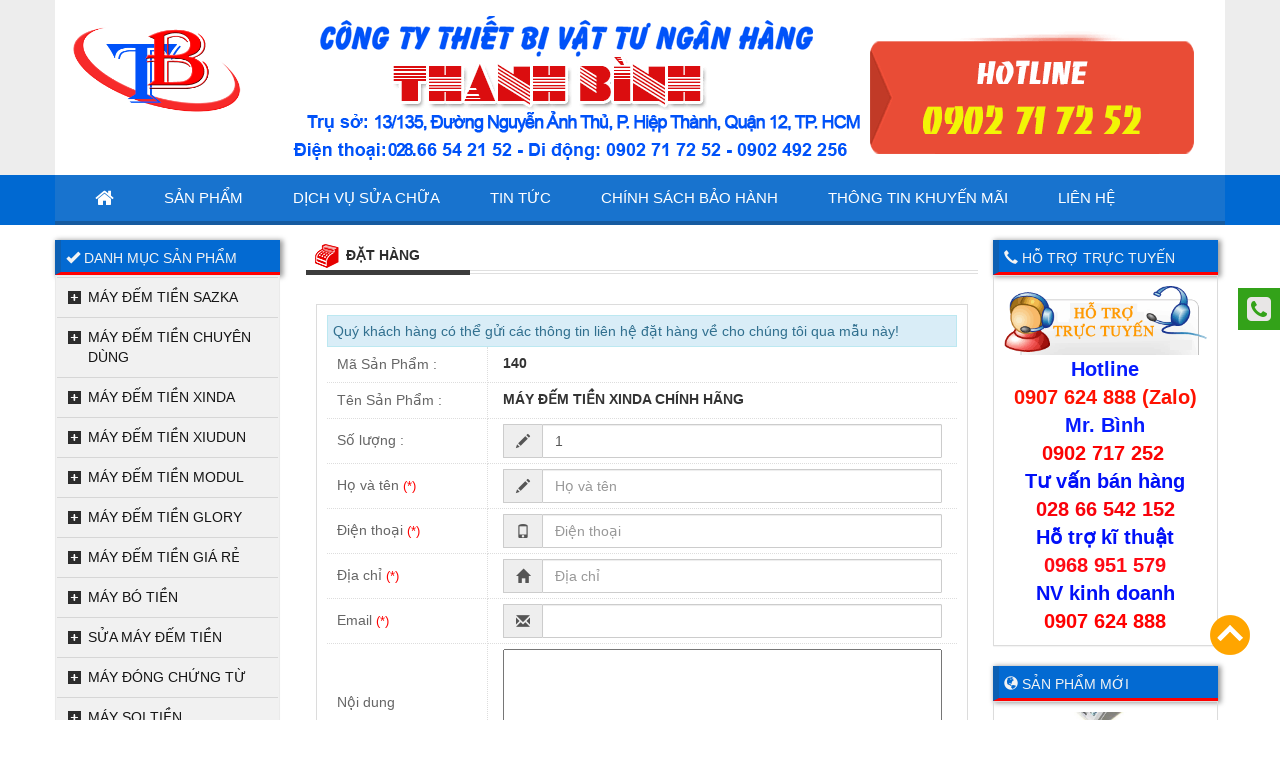

--- FILE ---
content_type: text/html; charset=UTF-8
request_url: https://maydemtienchinhhang.org/dat-hang/140
body_size: 17086
content:
<!DOCTYPE html>
<html lang="en">
<head>
    <meta http-equiv="Content-Type" content="text/html; charset=utf-8" />
    <meta http-equiv="content-language" content="vi" />
    <title>Đặt hàng</title>
    <link rel="shortcut icon" type="image/x-icon" href="https://maydemtienchinhhang.org/source/hinh-background/logo-thanhbinh_1.png">    
    <meta name="keywords" content="máy đếm tiền xinda, máy đếm tiền xinda chính hãng, máy đếm tiền xinda hằng tín, máy đếm tiền, máy đếm tiền ngân hàng, sửa máy đếm tiền xinda, máy đếm tiền giá" />  
    <meta name="description" content="" />
    <meta name="robots" content="index,follow" />
    <meta name="revisit-after" content="1 days" />
    <meta name="viewport" content="width=device-width" />
    <meta name="Author" Content="Hoang An">
    <base href="https://maydemtienchinhhang.org/" />
        
    <meta property="og:title" content="Đặt hàng" />
    <meta property="og:description" content="" />
    <meta property="og:image" content="" />

    <link rel="shortcut icon" href="source/hinh-background/logo-thanhbinh_1.png">
<link rel='stylesheet' type='text/css' href='template/frontend/styles/css/bootstrap.min.css' media='all'/>
<link rel='stylesheet' type='text/css' href='template/frontend/styles/css/jquery.flexmenu.css' media='all'/>
<link rel='stylesheet' type='text/css' href='template/frontend/styles/css/general.css' media='all'/>
<link rel="stylesheet" type="text/css" href='template/frontend/styles/css/slick.css' />
<link rel="stylesheet" type="text/css" href='template/frontend/styles/css/unitip.css' />
<link href='template/backend/default/css/font-awesome.min.css' rel="stylesheet" type="text/css" />
<script type="text/javascript" src='template/frontend/styles/js/jquery-2.1.4.min.js'></script>
<script type='text/javascript' src='template/frontend/styles/js/bootstrap.min.js'></script>
<script type='text/javascript' src='template/frontend/styles/js/unitip.js'></script>
<script type="text/javascript" src='template/frontend/styles/js/slick.min.js'></script> 
<script type="text/javascript" src='template/frontend/styles/js/jquery.lazyloadxt.js'></script>
<script type="text/javascript" src='template/frontend/styles/js/jquery.aniview.js'></script>
<link rel="stylesheet" type="text/css" href='template/frontend/styles/css/animate.min.css'/>
<meta name="generator" content="prohoangloi@gmail.com - http://webtrongoi-az.com">
<script type="text/javascript">
  $(document).ready(function()
  {
      $("#secondpane p.menu_head").mouseover(function()
      {
           $(this).css({}).next("div.menu_body").slideDown(500).siblings("div.menu_body").slideUp("normal");
           $(this).siblings().css({});
      });
  });
   $(document).ready(function() { 
      var temp = this.location.pathname;
      var x = temp.slice(1);
      $('a[href="' + x + '"]').addClass('active');
      $('a[href="' + x + '"]').parent().css('display','block');
      $('a[href="' + x + '"]').parent().find('.parent_a').addClass('active');
  });
//   $(document).ready(function() { 
//     var temp = this.location.pathname;
//     var x = temp.slice(1);
//     $('a[href="' + x + '"]').addClass('active');
//     $('a[href="' + x + '"]').parent().css('display','block');
//     $('a[href="' + x + '"]').parent().parent().parent().addClass('active');
//     $('a[href="' + x + '"]').parent().parent().parent().parent().parent().addClass('active');
// });
  $(document).ready(function() {
            $('body').append('<div id="backtotop" title="Lên đầu trang">Back to Top</div>');
            $(window).scroll(function() {
                if ($(window).scrollTop() != 0) {
                    $('#backtotop').fadeIn();
                } else {
                    $('#backtotop').fadeOut();
                }
            });
            $('#backtotop').click(function() {
                $('html, body').animate({scrollTop: 0}, 500);
            });
        });
</script>

<script type="text/javascript">
function showWeather(){window.open('http://www.24h.com.vn/ttcb/thoitiet/thoitiet.php','my_new_window','scrollbars=yes,menubar=no,resizable=yes,width=800, height=600');}
function showGoldPrice(){window.open('http://www.24h.com.vn/ttcb/giavang/giavang.php','my_new_window','scrollbars=yes,menubar=no,resizable=yes,width=800, height=500');}
function showMoneyRate(){window.open('http://www.24h.com.vn/ttcb/tygia/tygia.php','my_new_window','scrollbars=no, menubar=no,resizable=yes,width=800, height=600');}
function showStock(){myWin = open("http://chungkhoan.24h.com.vn/chungkhoan.php", "displayWindow", "width=800,height=590,status=no,toolbar=no,scrollbars=yes, menubar=no,resizable=yes,top=0,left=0");}
function showticket(){myWin = open("http://ketquaxoso.24h.com.vn/", "displayWindow", "width=1200,height=590,status=no,toolbar=no,scrollbars=yes, menubar=no,resizable=yes,top=0,left=0");}
</script>





<link rel='stylesheet' href='https://maydemtienchinhhang.org/template/frontend/styles/css/magnific-popup.css' type='text/css' media='all'/>
<script type='text/javascript' src='https://maydemtienchinhhang.org/template/frontend/styles/js/jquery.magnific-popup.min.js'></script> <script type="text/javascript">
$(document).ready(function() {
$('.image-popup-no-margins').magnificPopup({
          type: 'image',
          closeOnContentClick: true,
          closeBtnInside: false,
          fixedContentPos: true,
          mainClass: 'mfp-no-margins mfp-with-zoom', // class to remove default margin from left and right side
          image: {
            verticalFit: true
          },
          zoom: {
            enabled: true,
            duration: 300 // don't foget to change the duration also in CSS
          }
        });
});
</script>
<script type="text/javascript">
 $(document).ready(function(){
  var options = {
     animateThreshold: 100,
     scrollPollInterval: 20
  }
  $('.aniview').AniView(options);
});
</script>
 <script type="text/javascript">
                  $(document).ready(function() {
                  // Tao 2 mang chua ten ngay thang
                  var monthNames = [ "January", "February", "March", "April", "May", "June", "July", "August", "September", "October", "November", "December" ];
                  var dayNames= ["Sunday","Monday","Tuesday","Wednesday","Thursday","Friday","Saturday"]
                   
                  // Tao moi doi tuong Date()
                  var newDate = new Date();
                  // Lay gia tri thoi gian hien tai
                  newDate.setDate(newDate.getDate());
                  // Xuat ngay thang, nam
                  $('#Date').html(dayNames[newDate.getDay()] + " " + newDate.getDate() + ' ' + monthNames[newDate.getMonth()] + ' ' + newDate.getFullYear());
                   
                  setInterval( function() {
                      // lay gia tri giay trong doi tuong Date()
                      var seconds = new Date().getSeconds();
                      // Chen so 0 vao dang truoc gia tri giay
                      $("#sec").html(( seconds < 10 ? "0" : "" ) + seconds);
                      },1000);
                   
                  setInterval( function() {
                      // Tuong tu lay gia tri phut
                      var minutes = new Date().getMinutes();
                      // Chen so 0 vao dang truoc gia tri phut neu gia tri hien tai nho hon 10
                      $("#min").html(( minutes < 10 ? "0" : "" ) + minutes);
                      },1000);
                   
                  setInterval( function() {
                      // Lay gia tri gio hien tai
                      var hours = new Date().getHours();
                      // Chen so 0 vao truoc gia tri gio neu gia tri nho hon 10
                      $("#hours").html(( hours < 10 ? "0" : "" ) + hours);
                      }, 1000);
                  });
                  </script>
<script type="text/javascript">
  $(document).ready(function(){
      $(".trigger").click(function(){
          $(".panel_left").toggle("medium");
          $(this).toggleClass("active");
          return false;
      });
  });
</script>                                      
<div class="panel_left"><p><img src="/source/hinh-ho-tro-truc-tuyen/tpchat.gif" alt="" width="100%" style="display: block; margin-left: auto; margin-right: auto;" /></p>
<p style="text-align: center;"><span style="color: #061cff;"><strong><span style="font-size: 13px;"><span style="font-size: 15pt;">Hotline</span></span></strong></span></p>
<p style="text-align: center;"><span style="color: #ff1100;"><strong><span style="font-size: 13px;"><span style="font-size: 15pt;">0907 624 888 (Zalo)</span></span></strong></span></p>
<p style="text-align: center;"><span style="color: #061cff;"><strong><span style="font-size: 13px;"><span style="font-size: 15pt;">Mr. Bình</span></span></strong></span></p>
<p style="text-align: center;"><strong><span style="font-size: 13px;"><span style="color: #fc0303;"><span style="font-size: 15pt;">0902 717 252</span></span></span></strong><span style="font-size: 13px;"> </span></p>
<p style="text-align: center;"><span style="color: #0110f8;"><strong><span style="font-size: 15pt;">Tư vấn bán hàng</span></strong></span></p>
<p style="text-align: center;"><span style="color: #f9020b;"><strong><span style="font-size: 15pt;"> 028 66 542 152</span></strong></span></p>
<p style="text-align: center;"><span style="color: #0110f8;"><strong><span style="font-size: 15pt;">Hỗ trợ kĩ thuật</span></strong></span></p>
<p style="text-align: center;"><strong><span style="color: #ff0a13;"><span style="font-size: 15pt;">0968 951 579</span></span></strong></p>
<p style="text-align: center;"><span style="color: #0110f8;"><strong><span style="font-size: 15pt;">NV kinh doanh</span></strong></span></p>
<p style="text-align: center;"><span style="color: #ff0101;" mce-data-marked="1"><strong><span style="font-size: 15pt;" mce-data-marked="1">0907 624 888</span></strong></span></p>  </div> 
<a class="trigger" href="#"><i class="fa fa-phone-square fa-2x"></i></a></head>
<body style="background : url() ;background-attachment:fixed;">   
        <div id="main">                          
                                                                                   
               
          
<style type='text/css'>.full-nav{background:#0069D2;}#sidebar>.panel-primary>.panel-heading{background:#;}footer.footer{background:#;}.copy_right{background:#2D3035;}</style> 
          <header class="header">
  <div class="container">
      <div class="row banner_header">
          <div class="col-md-2">
              <h1><a href="https://maydemtienchinhhang.org/"><img class="img-responsive logo" src="source/hinh-background/logo-thanhbinh_1.png" alt="Logo"/></a></h1>      
          <div class="clear"></div>
          </div>
          <div class="header-logan col-md-10 col-sm-8 col-xs-12"> 
              <span class="col-md-12 col-sm-12 col-xs-12 padding-bs-0 line-2"><p><img src="/source/hinh-background/banner.png" class="img-responsive" /></p></span> 
          </div>
          <div class="clear"></div>          
      </div>
  </div>
    <div class="full-nav">
  <div class="container">
          <div class="row menu-top">           
           <div class="col-md-12">                      
                <nav class="nav nav__primary ">                  
                    <div class="fm-container">
                        <div class="fm-button"><span class="fm-bar"></span><span class="fm-bar"></span><span class="fm-bar"></span></div>
                        <div class="menu">
                            <ul><li><a class="nav" href="home.html" title="" ><i class="fa fa-home fa-lg"></i></a></li><li><a class="nav" href="san-pham.html" title="Sản Phẩm">Sản Phẩm</a><ul><li><a href="san-pham-c176/may-dem-tien-xinda.html" title="MÁY ĐẾM TIỀN XINDA">MÁY ĐẾM TIỀN XINDA</a></li><li><a href="san-pham-c178/may-dem-tien-xiudun.html" title="MÁY ĐẾM TIỀN XIUDUN">MÁY ĐẾM TIỀN XIUDUN</a></li><li><a href="san-pham-c177/may-dem-tien-modul.html" title="MÁY ĐẾM TIỀN MODUL">MÁY ĐẾM TIỀN MODUL</a></li><li><a href="san-pham-c195/may-dem-tien-sazka-cn-nhat-ban.html" title="MÁY ĐẾM TIỀN SAZKA - JAPAN">MÁY ĐẾM TIỀN SAZKA - JAPAN</a></li><li><a href="san-pham-c198/may-dem-tien-nhat-ban.html" title="MÁY ĐẾM TIỀN GLORY - NHẬT BẢN">MÁY ĐẾM TIỀN GLORY - NHẬT BẢN</a></li><li><a href="san-pham-c193/may-dem-tien-gia-re.html" title="MÁY ĐẾM TIỀN GIÁ RẺ">MÁY ĐẾM TIỀN GIÁ RẺ</a></li><li><a href="san-pham-c191/may-bo-tien.html" title="MÁY BÓ TIỀN">MÁY BÓ TIỀN</a></li><li><a href="san-pham-c200/sua-may-dem-tien.html" title="SỬA MÁY ĐẾM TIỀN">SỬA MÁY ĐẾM TIỀN</a></li><li><a href="san-pham-c187/may-dong-chung-tu.html" title="MÁY ĐÓNG CHỨNG TỪ">MÁY ĐÓNG CHỨNG TỪ</a></li><li><a href="san-pham-c186/may-soi-tien.html" title="MÁY SOI TIỀN">MÁY SOI TIỀN</a></li><li><a href="san-pham-c188/may-soi-dolar-euro.html" title="MÁY KIỂM TRA NGOẠI TỆ CASHTA">MÁY KIỂM TRA NGOẠI TỆ CASHTA</a></li><li><a href="san-pham-c189/may-huy-tai-lieu.html" title="MÁY HỦY TÀI LIỆU">MÁY HỦY TÀI LIỆU</a></li><li><a href="san-pham-c192/ket-sat.html" title="KÉT SẮT">KÉT SẮT</a></li><li><a href="san-pham-c183/xe-day-tien.html" title="XE ĐẨY TIỀN">XE ĐẨY TIỀN</a></li><li><a href="san-pham-c194/vat-tu-ngan-quy.html" title="VẬT TƯ NGÂN QUỸ">VẬT TƯ NGÂN QUỸ</a></li><li><a href="san-pham-c181/thung-dung-ho-so.html" title="THÙNG ĐỰNG HỒ SƠ">THÙNG ĐỰNG HỒ SƠ</a></li><li><a href="san-pham-c196/may-dem-tien-maxda-cong-nghe-nhat-ban.html" title="MÁY ĐẾM TIỀN MAXDA">MÁY ĐẾM TIỀN MAXDA</a></li><li><a href="san-pham-c199/may-dem-tien-silicon.html" title="MÁY ĐẾM TIỀN SILICON">MÁY ĐẾM TIỀN SILICON</a></li><li><a href="san-pham-c201/may-dem-tien-cu.html" title="MÁY ĐẾM TIỀN CŨ GIÁ RẺ">MÁY ĐẾM TIỀN CŨ GIÁ RẺ</a></li></ul></li><li><a  class="nav" href="dich-vu-sua-chua-may-dem-tien-a120.html" title="DỊCH VỤ SỬA CHỮA">DỊCH VỤ SỬA CHỮA</a><li><a title="Tin Tức">Tin Tức</a></li><li><a  class="nav" href="cam-ket-bao-hanh-a119.html" title="Chính Sách Bảo Hành">Chính Sách Bảo Hành</a><li><a  class="nav" href="chuong-trinh-khuyen-mai-a127.html" title="Thông Tin Khuyến Mãi">Thông Tin Khuyến Mãi</a><li><a title="Liên Hệ">Liên Hệ</a></li></ul>
                        </div>
                    </div>
                    <script type="text/javascript" src="https://maydemtienchinhhang.org/template/frontend/styles/js/jquery.flexmenu.js"></script>
                    <script> (function($){$('.menu').flexMenu({responsivePattern: 'toggle'});})(jQuery); </script>     
                    <!-- <form action="https://maydemtienchinhhang.org/tim-kiem" method="get" name="search" class="navbar-form pull-right" accept-charset="utf-8">
                        <div class="input-group">
                          <input type="text" name="keyword" value="" maxlength="50" required class="form-control" placeholder="Tìm kiếm Sản Phẩm">
                          <span class="input-group-btn">
                            <button class="btn btn-default" type="submit" value="Go">Go!</button>
                          </span>
                        </div>
                     </form> -->                   
                </nav>  
           </div>
       </div> 
     </div>
  </div>
  <div class="clear"></div>
</header>
      
          <div class="container" style="background : #fff">   
                  <div class="row">
         <div class="col-sm-12 col-md-7 col-md-push-3 padding-lr-5 push-home" id="content">      
                <div class="title-header"><h3>Đặt hàng</h3><div class="title-header-right"></div></div>
                <div class="padding-10 aniview"  av-animation="fadeIn">
                    <div class="col-md-12 form-lh">   
                    <div class="contact_form">                      
                        <div class="alert alert-info" role="alert">
                           Quý khách hàng có thể gửi các thông tin liên hệ đặt hàng về cho chúng tôi qua mẫu này!                        </div>
                        <form action="dat-hang/140" method="post" enctype="multipart/form-data" onsubmit="return check();">
                                <input type="hidden" name="csrf_test_name" value="b64b348515b55b07acc97da6d10f4364">
                                       
                               <table width="100%" class="col-sm-12 col-md-12">
                                     
                                    <tr>
                                        <td class="td_trai">Mã Sản Phẩm :</td>
                                        <td class="td_phai" style="font-weight: bold">140</td>
                                    </tr>
                                    <tr>
                                        <td class="td_trai">Tên Sản Phẩm :</td>
                                        <td class="td_phai" style="font-weight: bold">
                                          MÁY ĐẾM TIỀN XINDA CHÍNH HÃNG                           
                                        </td>
                                    </tr>
                                    <tr>
                                        <td class="td_trai">Số lượng :</td>
                                        <td class="td_phai">
                                        <div class="input-group">
                                                  <span class="input-group-addon" id="basic-addon1"><i class="glyphicon glyphicon-pencil"></i></span>
                                                  <input type="number" name="quantity" id="quantity" value="1" min="1" class="form-control" placeholder="Họ và tên" name="your-name" value="" id="your-name">
                                            </div>
                                        </td>
                                    </tr>
                                    <tr>
                                        <td class="td_trai">Họ và tên <span class ="is_required">(*)</span></td>
                                        <td class="td_phai">                       
                                            <div class="input-group">
                                                  <span class="input-group-addon" id="basic-addon1"><i class="glyphicon glyphicon-pencil"></i></span>
                                                  <input type="text" class="form-control" placeholder="Họ và tên" name="your-name" value="" id="your-name">
                                            </div>
                                        </td>
                                    </tr>
                                    <tr>
                                        <td class="td_trai">Điện thoại <span class ="is_required">(*)</span></td>
                                        <td class="td_phai">
                                            <div class="input-group">
                                                <span class="input-group-addon"><i class="glyphicon glyphicon-phone"></i></span>
                                                <input type="text" class="form-control" name="your-phone" value="" id="your-phone"  placeholder="Điện thoại">
                                            </div>
                                        </td>
                                    </tr>
                                    <tr>
                                        <td class="td_trai">Địa chỉ <span class ="is_required">(*)</span></td>
                                        <td class="td_phai">
                                            <div class="input-group">
                                                <span class="input-group-addon"><i class="glyphicon glyphicon-home"></i></span>
                                                   <input type="text" class="form-control" name="your-address" value="" id="your-address"   placeholder="Địa chỉ">
                                            </div>
                                        </td>
                                    </tr>
                                    <tr>
                                        <td class="td_trai">Email <span class ="is_required">(*)</span></td>
                                        <td class="td_phai">
                                            <div class="input-group">
                                                <span class="input-group-addon"><i class="glyphicon glyphicon-envelope"></i></span>
                                                <input type="text" class="form-control" name="your-email" value="" id="your-email"  placeholder="">
                                            </div>
                                        </td>
                                    </tr>
                                    <tr>
                                        <td class="td_trai">Nội dung</td>
                                        <td class="td_phai"><textarea class="text_contact" id="your-messenger"  name="your-messenger"></textarea></td>
                                    </tr>
                                    <tr>
                                        <td class="td_trai">Mã kiểm tra </td>
                                        <td class="td_phai"><b>97553</b> 
                                        <input type="hidden" name="sum" value="97553"/> 
                                     </td>
                                    </tr>
                                    <tr>
                                        <td class="td_trai">Nhập mã kiểm tra <span class ="is_required">(*)</span></td>
                                        <td class="td_phai">
                                            <div class="input-group">
                                                <span class="input-group-addon"><i class="glyphicon glyphicon-scissors"></i></span>
                                                <input type="text" class="form-control" id="sum_captcha" name="sum_captcha" placeholder="Nhập mã kiểm tra">
                                            </div>
                                        </td>
                                    </tr>
                                    <tr>
                                        <td class="td_trai"></td>
                                        <td class="td_phai">
                                        <button class= "btn btn-danger" type="submit" id="ok_order"  name="ok_order" value="ok_order" >
                                              <i class="fa fa-send"></i> Đặt hàng                                        </button> 
                                        <button class= "btn btn-danger" type="reset" id="reset" name="reset" value="">
                                              <i class="fa fa-refresh"></i> Làm lại                                       </button></td>
                                    </tr>                      
                                </table>    
                        </form>  
                        <div class="clear"></div>                                                                          
                    </div>
                </div>
                </div>
                <div class="clear"></div> 
        </div>
    <div class="col-sm-12 col-md-3 col-md-pull-7 padding-l-0" id="sidebar">
         <div class="panel panel-primary product_left">
        <div class="panel-heading">
        <h2 class="panel-title"><i class="glyphicon glyphicon-ok"></i> Danh Mục Sản Phẩm</h2>
        </div>
        <div class="panel-body padding-10">
             <div class="menu_list" id="secondpane"> 
             <p class='menu_head'><a href = 'san-pham-c195/may-dem-tien-sazka.html''>MÁY ĐẾM TIỀN SAZKA</a><div class='menu_body'></div><p class='menu_head'><a href = 'san-pham-c203/may-dem-tien.html''>MÁY ĐẾM TIỀN CHUYÊN DÙNG</a><div class='menu_body'></div><p class='menu_head'><a href = 'san-pham-c176/may-dem-tien-xinda.html''>MÁY ĐẾM TIỀN XINDA</a><div class='menu_body'></div><p class='menu_head'><a href = 'san-pham-c178/may-dem-tien-xiudun.html''>MÁY ĐẾM TIỀN XIUDUN</a><div class='menu_body'></div><p class='menu_head'><a href = 'san-pham-c177/may-dem-tien-modul.html''>MÁY ĐẾM TIỀN MODUL</a><div class='menu_body'></div><p class='menu_head'><a href = 'san-pham-c198/may-dem-tien-nhat-ban.html''>MÁY ĐẾM TIỀN GLORY</a><div class='menu_body'></div><p class='menu_head'><a href = 'san-pham-c193/may-dem-tien-gia-re.html''>MÁY ĐẾM TIỀN GIÁ RẺ</a><div class='menu_body'></div><p class='menu_head'><a href = 'san-pham-c191/may-bo-tien.html''>MÁY BÓ TIỀN</a><div class='menu_body'></div><p class='menu_head'><a href = 'san-pham-c200/sua-may-dem-tien.html''>SỬA MÁY ĐẾM TIỀN</a><div class='menu_body'></div><p class='menu_head'><a href = 'san-pham-c187/may-dong-chung-tu.html''>MÁY ĐÓNG CHỨNG TỪ</a><div class='menu_body'></div><p class='menu_head'><a href = 'san-pham-c186/may-soi-tien.html''>MÁY SOI TIỀN</a><div class='menu_body'></div><p class='menu_head'><a href = 'san-pham-c188/may-soi-dolar-euro.html''>MÁY KIỂM TRA NGOẠI TỆ CASHTA</a><div class='menu_body'></div><p class='menu_head'><a href = 'san-pham-c189/may-huy-tai-lieu.html''>MÁY HỦY TÀI LIỆU</a><div class='menu_body'></div><p class='menu_head'><a href = 'san-pham-c192/ket-sat.html''>KÉT SẮT</a><div class='menu_body'></div><p class='menu_head'><a href = 'san-pham-c183/xe-day-tien.html''>XE ĐẨY TIỀN</a><div class='menu_body'></div><p class='menu_head'><a href = 'san-pham-c194/vat-tu-ngan-quy.html''>VẬT TƯ NGÂN QUỸ</a><div class='menu_body'></div><p class='menu_head'><a href = 'san-pham-c181/thung-dung-ho-so.html''>THÙNG ĐỰNG HỒ SƠ</a><div class='menu_body'></div><p class='menu_head'><a href = 'san-pham-c196/may-dem-tien-maxda-cong-nghe-nhat-ban.html''>MÁY ĐẾM TIỀN MAXDA</a><div class='menu_body'></div><p class='menu_head'><a href = 'san-pham-c199/may-dem-tien-silicon.html''>MÁY ĐẾM TIỀN SILICON</a><div class='menu_body'></div><p class='menu_head'><a href = 'san-pham-c201/may-dem-tien-cu.html''>MÁY ĐẾM TIỀN CŨ GIÁ RẺ</a><div class='menu_body'></div>             </div>                                
        </div>
    </div>
            <div class="panel panel-primary">
        <div class="panel-heading">
        <h2 class="panel-title"><i class="glyphicon glyphicon-star"></i> Tiện Ích</h2>
        </div>
        <div class="panel-body padding-10">
            <div class="content help">
                <div class="list-group">
                      <a href="javascript:showWeather();" class="list-group-item"><i class="glyphicon glyphicon-globe"></i> Thông tin thời tiết</a>
                      <a href="javascript:showGoldPrice();" class="list-group-item"><i class="glyphicon glyphicon-star"></i> Thông tin giá vàng</a>
                      <a href="javascript:showMoneyRate();" class="list-group-item"><i class="glyphicon glyphicon-euro"></i> Tỷ giá ngoại tệ</a>
                      <a href="javascript:showStock();" class="list-group-item"><i class="glyphicon glyphicon-tree-conifer"></i> Chứng khoán</a>
                </div>
            </div>                              
        </div>
    </div>
    <div class="panel panel-primary">
    <div class="panel-heading">
       <h2 class="panel-title"><i class="glyphicon glyphicon-equalizer"></i> Nhận tin </h2>
    </div>
    <div class="panel-body padding-10">
    <div class="mailing">
                        <p>Đăng ký nhận tin mới nhất</p>
                        <div id="result"></div>
                        <form action="nhan-tin.html" id="">
                            <div class="input-group">
                                <input type="email" name="email" class="mailing-form" placeholder="Nhập địa chỉ email" required>
                                <span class="mailing-button"><button type="submit" class="submit">Gửi</button></span>
                            </div>
                        </form>
                        <script type="text/javascript">
                        $(document).ready(function() {
                            $(".submit").click(function(event) {
                            event.preventDefault();
                                var email_send = $("input.mailing-form").val();
                                if(email_send == '')
                                {
                                    alert('Hãy nhập giá trị !');
                                    return false;
                                }
                                var post_data = {
                                    'csrf_test_name': 'b64b348515b55b07acc97da6d10f4364',
                                    email : email_send
                                };
                                $.ajax({
                                    type: "POST",
                                    url: "https://maydemtienchinhhang.org/nhan-tin",
                                    data: post_data,
                                    success:
                                    function (result) {
                                         alert(result);
                                    }
                                });
                                return false;
                            });
                         });
                        </script>  
                    </div>
    </div>   
    </div> 
</div>    <div class="col-sm-12 col-md-3 col-md-pull-0 padding-r-0" id="sidebar">
    <div class="panel panel-primary">
        <div class="panel-heading">
        <h2 class="panel-title"><i class="glyphicon glyphicon-earphone"></i> Hỗ Trợ Trực Tuyến</h2>
        </div>
        <div class="panel-body padding-10">
            <p><img src="/source/hinh-ho-tro-truc-tuyen/tpchat.gif" alt="" width="100%" style="display: block; margin-left: auto; margin-right: auto;" /></p>
<p style="text-align: center;"><span style="color: #061cff;"><strong><span style="font-size: 13px;"><span style="font-size: 15pt;">Hotline</span></span></strong></span></p>
<p style="text-align: center;"><span style="color: #ff1100;"><strong><span style="font-size: 13px;"><span style="font-size: 15pt;">0907 624 888 (Zalo)</span></span></strong></span></p>
<p style="text-align: center;"><span style="color: #061cff;"><strong><span style="font-size: 13px;"><span style="font-size: 15pt;">Mr. Bình</span></span></strong></span></p>
<p style="text-align: center;"><strong><span style="font-size: 13px;"><span style="color: #fc0303;"><span style="font-size: 15pt;">0902 717 252</span></span></span></strong><span style="font-size: 13px;"> </span></p>
<p style="text-align: center;"><span style="color: #0110f8;"><strong><span style="font-size: 15pt;">Tư vấn bán hàng</span></strong></span></p>
<p style="text-align: center;"><span style="color: #f9020b;"><strong><span style="font-size: 15pt;"> 028 66 542 152</span></strong></span></p>
<p style="text-align: center;"><span style="color: #0110f8;"><strong><span style="font-size: 15pt;">Hỗ trợ kĩ thuật</span></strong></span></p>
<p style="text-align: center;"><strong><span style="color: #ff0a13;"><span style="font-size: 15pt;">0968 951 579</span></span></strong></p>
<p style="text-align: center;"><span style="color: #0110f8;"><strong><span style="font-size: 15pt;">NV kinh doanh</span></strong></span></p>
<p style="text-align: center;"><span style="color: #ff0101;" mce-data-marked="1"><strong><span style="font-size: 15pt;" mce-data-marked="1">0907 624 888</span></strong></span></p>                              
        </div>
    </div>
            <div class="panel panel-primary">
        <div class="panel-heading">
        <h2 class="panel-title"><i class="glyphicon glyphicon-globe"></i> SẢN PHẨM MỚI</h2>
        </div>
        <div class="panel-body padding-10">
           

            <div class="">
            <div id="image_hot" style="OVERFLOW: hidden; HEIGHT: 265px;font-size: 10pt; display:relative;padding:6px; ">
                <div id="image_hot1">
                    <table  width="100%" border="0" cellspacing="5" cellpadding="0">
                        <tbody>
                                <tr>                                    
                                    <td>
                                                                           
                                    <div class="image"> 
                                         <img class="img-responsive" src="https://maydemtienchinhhang.org/source/hinh-san-pham/may-dem-tien-gia-re/XD-2300C.jpg" alt="MÁY ĐẾM TIỀN XIUDUN 2300C" title="MÁY ĐẾM TIỀN XIUDUN 2300C"/>                                    
                                            <a href="https://maydemtienchinhhang.org/san-pham/may-dem-tien-xiudun-2300c-74.html" title="MÁY ĐẾM TIỀN XIUDUN 2300C">
                                               MÁY ĐẾM TIỀN XIUDUN 2300C 
                                            </a>                                      
                                        </div>
                                                               
                                                                
                                    <div class="image"> 
                                         <img class="img-responsive" src="https://maydemtienchinhhang.org/source/hinh-san-pham/may-dem-titen-xinda/zcxd1718.jpg" alt="MÁY ĐẾM TIỀN XINDA ZCXD 1718" title="MÁY ĐẾM TIỀN XINDA ZCXD 1718"/>                                    
                                            <a href="https://maydemtienchinhhang.org/san-pham/may-dem-tien-xinda-zcxd-1718-141.html" title="MÁY ĐẾM TIỀN XINDA ZCXD 1718">
                                               MÁY ĐẾM TIỀN XINDA ZCXD 1718 
                                            </a>                                      
                                        </div>
                                                               
                                                                
                                    <div class="image"> 
                                         <img class="img-responsive" src="https://maydemtienchinhhang.org/source/hinh-san-pham/may-dem-titen-xinda/48371083_1059506014222120_7139191246110588928_n.jpg" alt="MÁY ĐẾM TIỀN XINDA SUPER BC-35" title="MÁY ĐẾM TIỀN XINDA SUPER BC-35"/>                                    
                                            <a href="https://maydemtienchinhhang.org/san-pham/may-dem-tien-xinda-super-bc-35new-124.html" title="MÁY ĐẾM TIỀN XINDA SUPER BC-35">
                                               MÁY ĐẾM TIỀN XINDA SUPER BC-35 
                                            </a>                                      
                                        </div>
                                                               
                                                                
                                    <div class="image"> 
                                         <img class="img-responsive" src="https://maydemtienchinhhang.org/source/hinh-san-pham/may-dem-titen-xinda/XINDA---0181E.jpg" alt="MÁY ĐẾM TIỀN XINDA - 0181E" title="MÁY ĐẾM TIỀN XINDA - 0181E"/>                                    
                                            <a href="https://maydemtienchinhhang.org/san-pham/xinda-0181e-5.html" title="MÁY ĐẾM TIỀN XINDA - 0181E">
                                               MÁY ĐẾM TIỀN XINDA - 0181E 
                                            </a>                                      
                                        </div>
                                                               
                                                                
                                    <div class="image"> 
                                         <img class="img-responsive" src="https://maydemtienchinhhang.org/source/hinh-san-pham/may-dem-titen-xinda/28661403_868861316619925_8025249542463678909_n.jpg" alt="Máy đếm tiền XINDA SUPER BC 35" title="Máy đếm tiền XINDA SUPER BC 35"/>                                    
                                            <a href="https://maydemtienchinhhang.org/san-pham/may-dem-tien-xinda-super-bc-35-san-xuat-2018-88.html" title="Máy đếm tiền XINDA SUPER BC 35">
                                               Máy đếm tiền XINDA SUPER BC 35 
                                            </a>                                      
                                        </div>
                                                               
                                                                
                                    <div class="image"> 
                                         <img class="img-responsive" src="https://maydemtienchinhhang.org/source/hinh-san-pham/may-dem-tien-xiudun/5118.jpg" alt="MÁY ĐẾM TIỀN XIUDUN 5118" title="MÁY ĐẾM TIỀN XIUDUN 5118"/>                                    
                                            <a href="https://maydemtienchinhhang.org/san-pham/may-dem-tien-xiudun-5118-120.html" title="MÁY ĐẾM TIỀN XIUDUN 5118">
                                               MÁY ĐẾM TIỀN XIUDUN 5118 
                                            </a>                                      
                                        </div>
                                                               
                                                                
                                    <div class="image"> 
                                         <img class="img-responsive" src="https://maydemtienchinhhang.org/source/hinh-san-pham/may-dem-titen-xinda/28661403_868861316619925_8025249542463678909_n.jpg" alt="MÁY ĐẾM TIỀN XINDA SUPER BC 35" title="MÁY ĐẾM TIỀN XINDA SUPER BC 35"/>                                    
                                            <a href="https://maydemtienchinhhang.org/san-pham/may-dem-tien-xinda-super-bc-35-new-1.html" title="MÁY ĐẾM TIỀN XINDA SUPER BC 35">
                                               MÁY ĐẾM TIỀN XINDA SUPER BC 35 
                                            </a>                                      
                                        </div>
                                                               
                                                                
                                    <div class="image"> 
                                         <img class="img-responsive" src="https://maydemtienchinhhang.org/source/hinh-san-pham/may-dem-tien-xiudun/1493683200II.jpg" alt="MÁY ĐẾM TIỀN XIUDUN 6688W" title="MÁY ĐẾM TIỀN XIUDUN 6688W"/>                                    
                                            <a href="https://maydemtienchinhhang.org/san-pham/xiudun-6688w-18.html" title="MÁY ĐẾM TIỀN XIUDUN 6688W">
                                               MÁY ĐẾM TIỀN XIUDUN 6688W 
                                            </a>                                      
                                        </div>
                                                               
                                                                
                                    <div class="image"> 
                                         <img class="img-responsive" src="https://maydemtienchinhhang.org/source/hinh-san-pham/may-dem-tien-xiudun/XIUDUN---668E.jpg" alt="MÁY ĐẾM TIỀN XIUDUN - 668E" title="MÁY ĐẾM TIỀN XIUDUN - 668E"/>                                    
                                            <a href="https://maydemtienchinhhang.org/san-pham/xiudun-668e-19.html" title="MÁY ĐẾM TIỀN XIUDUN - 668E">
                                               MÁY ĐẾM TIỀN XIUDUN - 668E 
                                            </a>                                      
                                        </div>
                                                               
                                                                
                                    <div class="image"> 
                                         <img class="img-responsive" src="https://maydemtienchinhhang.org/source/hinh-san-pham/may-dem-tien-xiudun/90000.jpg" alt="MÁY ĐẾM TIỀN XIUDUN 9000" title="MÁY ĐẾM TIỀN XIUDUN 9000"/>                                    
                                            <a href="https://maydemtienchinhhang.org/san-pham/xiudun-9000-23.html" title="MÁY ĐẾM TIỀN XIUDUN 9000">
                                               MÁY ĐẾM TIỀN XIUDUN 9000 
                                            </a>                                      
                                        </div>
                                                               
                                                                
                                    <div class="image"> 
                                         <img class="img-responsive" src="https://maydemtienchinhhang.org/source/hinh-san-pham/may-dem-tien-xiudun/XIUDUN-9000.jpg" alt="MÁY ĐẾM TIỀN XIUDUN 2850V" title="MÁY ĐẾM TIỀN XIUDUN 2850V"/>                                    
                                            <a href="https://maydemtienchinhhang.org/san-pham/may-dem-tien-xiudun-2850v-92.html" title="MÁY ĐẾM TIỀN XIUDUN 2850V">
                                               MÁY ĐẾM TIỀN XIUDUN 2850V 
                                            </a>                                      
                                        </div>
                                                               
                                                                
                                    <div class="image"> 
                                         <img class="img-responsive" src="https://maydemtienchinhhang.org/source/hinh-san-pham/may-dem-tien-xiudun/34539902_1152291214913911_2780701594256146432_n.jpg" alt="MÁY ĐẾM TIỀN XIUDUN 2200C" title="MÁY ĐẾM TIỀN XIUDUN 2200C"/>                                    
                                            <a href="https://maydemtienchinhhang.org/san-pham/xiudun-2200c-21.html" title="MÁY ĐẾM TIỀN XIUDUN 2200C">
                                               MÁY ĐẾM TIỀN XIUDUN 2200C 
                                            </a>                                      
                                        </div>
                                                               
                                                                
                                    <div class="image"> 
                                         <img class="img-responsive" src="https://maydemtienchinhhang.org/source/hinh-san-pham/m%C3%A1y-%C4%91%E1%BA%BFm-ti%E1%BB%81n-nh%E1%BA%ADt-b%E1%BA%A3n/may-dem-tien-xiudun-2500.jpg" alt="MÁY ĐẾM TIỀN XIUDUN 2500" title="MÁY ĐẾM TIỀN XIUDUN 2500"/>                                    
                                            <a href="https://maydemtienchinhhang.org/san-pham/may-dem-tien-xiudun-2500-30.html" title="MÁY ĐẾM TIỀN XIUDUN 2500">
                                               MÁY ĐẾM TIỀN XIUDUN 2500 
                                            </a>                                      
                                        </div>
                                                               
                                                                
                                    <div class="image"> 
                                         <img class="img-responsive" src="https://maydemtienchinhhang.org/source/hinh-san-pham/may-dem-titen-xinda/XDBC31.jpg" alt="MÁY ĐẾM TIỀN XINDA SUPER BC - 31" title="MÁY ĐẾM TIỀN XINDA SUPER BC - 31"/>                                    
                                            <a href="https://maydemtienchinhhang.org/san-pham/may-dem-tien-xinda-super-bc-31-109.html" title="MÁY ĐẾM TIỀN XINDA SUPER BC - 31">
                                               MÁY ĐẾM TIỀN XINDA SUPER BC - 31 
                                            </a>                                      
                                        </div>
                                                               
                                                                
                                    <div class="image"> 
                                         <img class="img-responsive" src="https://maydemtienchinhhang.org/source/hinh-san-pham/may-dem-tien-xiudun/XIUDUN-618.jpg" alt="MÁY ĐẾM TIỀN XIUDUN 618" title="MÁY ĐẾM TIỀN XIUDUN 618"/>                                    
                                            <a href="https://maydemtienchinhhang.org/san-pham/xiudun-618-29.html" title="MÁY ĐẾM TIỀN XIUDUN 618">
                                               MÁY ĐẾM TIỀN XIUDUN 618 
                                            </a>                                      
                                        </div>
                                                               
                                                                
                                    <div class="image"> 
                                         <img class="img-responsive" src="https://maydemtienchinhhang.org/source/hinh-san-pham/may-dem-tien-xiudun/1493683200II.jpg" alt="MÁY ĐẾM TIỀN XIUDUN 4688" title="MÁY ĐẾM TIỀN XIUDUN 4688"/>                                    
                                            <a href="https://maydemtienchinhhang.org/san-pham/xiudun-4688-28.html" title="MÁY ĐẾM TIỀN XIUDUN 4688">
                                               MÁY ĐẾM TIỀN XIUDUN 4688 
                                            </a>                                      
                                        </div>
                                                               
                                                                
                                    <div class="image"> 
                                         <img class="img-responsive" src="https://maydemtienchinhhang.org/source/hinh-san-pham/may-dem-titen-xinda/XD-2166L-300x200-(1).jpg" alt="MÁY ĐẾM TIỀN XINDA 2166L" title="MÁY ĐẾM TIỀN XINDA 2166L"/>                                    
                                            <a href="https://maydemtienchinhhang.org/san-pham/may-dem-tien-xinda-2166l-101.html" title="MÁY ĐẾM TIỀN XINDA 2166L">
                                               MÁY ĐẾM TIỀN XINDA 2166L 
                                            </a>                                      
                                        </div>
                                                               
                                                                
                                    <div class="image"> 
                                         <img class="img-responsive" src="https://maydemtienchinhhang.org/source/hinh-san-pham/m%C3%A1y-%C4%91%E1%BA%BFm-ti%E1%BB%81n-nh%E1%BA%ADt-b%E1%BA%A3n/sazka-JP701.jpg" alt="MÁY ĐẾM TIỀN GLORY-JP701" title="MÁY ĐẾM TIỀN GLORY-JP701"/>                                    
                                            <a href="https://maydemtienchinhhang.org/san-pham/may-dem-tien-glory-jp701-159.html" title="MÁY ĐẾM TIỀN GLORY-JP701">
                                               MÁY ĐẾM TIỀN GLORY-JP701 
                                            </a>                                      
                                        </div>
                                                               
                                                                
                                    <div class="image"> 
                                         <img class="img-responsive" src="https://maydemtienchinhhang.org/source/hinh-san-pham/may-dem-tien-xiudun/XIUDUN---8000.jpg" alt="MÁY ĐẾM TIỀN XIUDUN 8000" title="MÁY ĐẾM TIỀN XIUDUN 8000"/>                                    
                                            <a href="https://maydemtienchinhhang.org/san-pham/may-dem-tien-xiudun-8000-20.html" title="MÁY ĐẾM TIỀN XIUDUN 8000">
                                               MÁY ĐẾM TIỀN XIUDUN 8000 
                                            </a>                                      
                                        </div>
                                                               
                                                                
                                    <div class="image"> 
                                         <img class="img-responsive" src="https://maydemtienchinhhang.org/source/hinh-san-pham/may-dem-tien-xiudun/XIUDUN-2700.jpg" alt="MÁY ĐẾM TIỀN XIUDUN 2700" title="MÁY ĐẾM TIỀN XIUDUN 2700"/>                                    
                                            <a href="https://maydemtienchinhhang.org/san-pham/xiudun-2700-27.html" title="MÁY ĐẾM TIỀN XIUDUN 2700">
                                               MÁY ĐẾM TIỀN XIUDUN 2700 
                                            </a>                                      
                                        </div>
                                                               
                                                                
                                    <div class="image"> 
                                         <img class="img-responsive" src="https://maydemtienchinhhang.org/source/hinh-san-pham/may-dem-titen-xinda/XD-2136F-300x200.jpg" alt="MÁY ĐẾM TIỀN XINDA 2136L" title="MÁY ĐẾM TIỀN XINDA 2136L"/>                                    
                                            <a href="https://maydemtienchinhhang.org/san-pham/may-dem-tien-xinda-2136l-100.html" title="MÁY ĐẾM TIỀN XINDA 2136L">
                                               MÁY ĐẾM TIỀN XINDA 2136L 
                                            </a>                                      
                                        </div>
                                                               
                                                                
                                    <div class="image"> 
                                         <img class="img-responsive" src="https://maydemtienchinhhang.org/source/hinh-san-pham/may-dem-tien-xiudun/XIUDUN-3000.jpg" alt="MÁY ĐẾM TIỀN XIUDUN 3000" title="MÁY ĐẾM TIỀN XIUDUN 3000"/>                                    
                                            <a href="https://maydemtienchinhhang.org/san-pham/xiudun-3000-25.html" title="MÁY ĐẾM TIỀN XIUDUN 3000">
                                               MÁY ĐẾM TIỀN XIUDUN 3000 
                                            </a>                                      
                                        </div>
                                                               
                                                                
                                    <div class="image"> 
                                         <img class="img-responsive" src="https://maydemtienchinhhang.org/source/hinh-san-pham/may-dem-titen-xinda/MAY-DEM-TIEN-2165L.jpg" alt="MÁY ĐẾM TIỀN XINDA 2165L" title="MÁY ĐẾM TIỀN XINDA 2165L"/>                                    
                                            <a href="https://maydemtienchinhhang.org/san-pham/xinda-2165l-89.html" title="MÁY ĐẾM TIỀN XINDA 2165L">
                                               MÁY ĐẾM TIỀN XINDA 2165L 
                                            </a>                                      
                                        </div>
                                                               
                                                                
                                    <div class="image"> 
                                         <img class="img-responsive" src="https://maydemtienchinhhang.org/source/hinh-san-pham/m%C3%A1y-%C4%91%E1%BA%BFm-ti%E1%BB%81n-nh%E1%BA%ADt-b%E1%BA%A3n/2f1b5220dbf222ac7be3.jpg" alt="MÁY ĐẾM TIỀN GLORY JP2100B" title="MÁY ĐẾM TIỀN GLORY JP2100B"/>                                    
                                            <a href="https://maydemtienchinhhang.org/san-pham/may-dem-tien-glory-jp2100b-138.html" title="MÁY ĐẾM TIỀN GLORY JP2100B">
                                               MÁY ĐẾM TIỀN GLORY JP2100B 
                                            </a>                                      
                                        </div>
                                                               
                                                                
                                    <div class="image"> 
                                         <img class="img-responsive" src="https://maydemtienchinhhang.org/source/hinh-san-pham/may-dem-tien-xiudun/XIUDUN-2010A.jpg" alt="MÁY ĐẾM TIỀN XIUDUN 2010A" title="MÁY ĐẾM TIỀN XIUDUN 2010A"/>                                    
                                            <a href="https://maydemtienchinhhang.org/san-pham/xiudun-2010a-17.html" title="MÁY ĐẾM TIỀN XIUDUN 2010A">
                                               MÁY ĐẾM TIỀN XIUDUN 2010A 
                                            </a>                                      
                                        </div>
                                                               
                                                                
                                    <div class="image"> 
                                         <img class="img-responsive" src="https://maydemtienchinhhang.org/source/hinh-san-pham/may-dem-titen-xinda/XINDA-XD-2165F.jpg" alt="MÁY ĐẾM TIỀN XINDA 2165F" title="MÁY ĐẾM TIỀN XINDA 2165F"/>                                    
                                            <a href="https://maydemtienchinhhang.org/san-pham/xinda-xd-2165f-86.html" title="MÁY ĐẾM TIỀN XINDA 2165F">
                                               MÁY ĐẾM TIỀN XINDA 2165F 
                                            </a>                                      
                                        </div>
                                                               
                                                                
                                    <div class="image"> 
                                         <img class="img-responsive" src="https://maydemtienchinhhang.org/source/hinh-san-pham/may-dem-titen-xinda/31f.jpg" alt="MÁY ĐẾM TIỀN XINDA SUPER BC 31F" title="MÁY ĐẾM TIỀN XINDA SUPER BC 31F"/>                                    
                                            <a href="https://maydemtienchinhhang.org/san-pham/may-dem-tien-xinda-super-bc-31f-10.html" title="MÁY ĐẾM TIỀN XINDA SUPER BC 31F">
                                               MÁY ĐẾM TIỀN XINDA SUPER BC 31F 
                                            </a>                                      
                                        </div>
                                                               
                                                                
                                    <div class="image"> 
                                         <img class="img-responsive" src="https://maydemtienchinhhang.org/source/hinh-san-pham/may-dem-tien-xiudun/XIUDUN---2012W.jpg" alt="MÁY ĐẾM TIỀN XIUDUN - 2012W" title="MÁY ĐẾM TIỀN XIUDUN - 2012W"/>                                    
                                            <a href="https://maydemtienchinhhang.org/san-pham/xiudun-2012w-16.html" title="MÁY ĐẾM TIỀN XIUDUN - 2012W">
                                               MÁY ĐẾM TIỀN XIUDUN - 2012W 
                                            </a>                                      
                                        </div>
                                                               
                                                                
                                    <div class="image"> 
                                         <img class="img-responsive" src="https://maydemtienchinhhang.org/source/hinh-san-pham/thung-dung-ho-so/THUNG-DUNG-HO-SO-TB.jpg" alt="THÙNG ĐỰNG HỒ SƠ 60 X 40 X 40CM" title="THÙNG ĐỰNG HỒ SƠ 60 X 40 X 40CM"/>                                    
                                            <a href="https://maydemtienchinhhang.org/san-pham/thung-dung-ho-so-60-x-40-x-40cm-90.html" title="THÙNG ĐỰNG HỒ SƠ 60 X 40 X 40CM">
                                               THÙNG ĐỰNG HỒ SƠ 60 X 40 X 40CM 
                                            </a>                                      
                                        </div>
                                                               
                                                                
                                    <div class="image"> 
                                         <img class="img-responsive" src="https://maydemtienchinhhang.org/source/hinh-san-pham/may-dem-titen-xinda/XINDA-BC-18.jpg" alt="MÁY ĐẾM TIỀN XINDA BC-18" title="MÁY ĐẾM TIỀN XINDA BC-18"/>                                    
                                            <a href="https://maydemtienchinhhang.org/san-pham/may-dem-tien-xinda-bc-18-9.html" title="MÁY ĐẾM TIỀN XINDA BC-18">
                                               MÁY ĐẾM TIỀN XINDA BC-18 
                                            </a>                                      
                                        </div>
                                                               
                                                                
                                    <div class="image"> 
                                         <img class="img-responsive" src="https://maydemtienchinhhang.org/source/hinh-san-pham/may-dem-tien-xiudun/XIUDUN-2300C.jpg" alt="MÁY ĐẾM TIỀN XIUDUN 2300C" title="MÁY ĐẾM TIỀN XIUDUN 2300C"/>                                    
                                            <a href="https://maydemtienchinhhang.org/san-pham/xiudun-2300c-24.html" title="MÁY ĐẾM TIỀN XIUDUN 2300C">
                                               MÁY ĐẾM TIỀN XIUDUN 2300C 
                                            </a>                                      
                                        </div>
                                                               
                                                                
                                    <div class="image"> 
                                         <img class="img-responsive" src="https://maydemtienchinhhang.org/source/hinh-san-pham/thung-dung-ho-so/THUNG-DUNG-HO-SO-TB.jpg" alt="THÙNG ĐỰNG HỒ SƠ 60 X 40 X 35CM" title="THÙNG ĐỰNG HỒ SƠ 60 X 40 X 35CM"/>                                    
                                            <a href="https://maydemtienchinhhang.org/san-pham/thung-dung-ho-so-60-x-40-x-35cm-49.html" title="THÙNG ĐỰNG HỒ SƠ 60 X 40 X 35CM">
                                               THÙNG ĐỰNG HỒ SƠ 60 X 40 X 35CM 
                                            </a>                                      
                                        </div>
                                                               
                                                                
                                    <div class="image"> 
                                         <img class="img-responsive" src="https://maydemtienchinhhang.org/source/hinh-san-pham/may-dem-titen-xinda/16114084_405637363118315_7288657303307504734_n.jpg" alt="MÁY ĐẾM TIỀN XINDA SUPER BC-28F" title="MÁY ĐẾM TIỀN XINDA SUPER BC-28F"/>                                    
                                            <a href="https://maydemtienchinhhang.org/san-pham/xinda-super-bc-28-8.html" title="MÁY ĐẾM TIỀN XINDA SUPER BC-28F">
                                               MÁY ĐẾM TIỀN XINDA SUPER BC-28F 
                                            </a>                                      
                                        </div>
                                                               
                                                                
                                    <div class="image"> 
                                         <img class="img-responsive" src="https://maydemtienchinhhang.org/source/hinh-san-pham/thung-dung-ho-so/THUNG-DUNG-HO-SO.jpg" alt="THÙNG ĐỰNG HỒ SƠ 70X50X50CM" title="THÙNG ĐỰNG HỒ SƠ 70X50X50CM"/>                                    
                                            <a href="https://maydemtienchinhhang.org/san-pham/thung-dung-ho-so-50.html" title="THÙNG ĐỰNG HỒ SƠ 70X50X50CM">
                                               THÙNG ĐỰNG HỒ SƠ 70X50X50CM 
                                            </a>                                      
                                        </div>
                                                               
                                                                
                                    <div class="image"> 
                                         <img class="img-responsive" src="https://maydemtienchinhhang.org/source/hinh-san-pham/may-dem-titen-xinda/XD-2166L-300x200-(1).jpg" alt="MÁY ĐẾM TIỀN XINDA - 2166F" title="MÁY ĐẾM TIỀN XINDA - 2166F"/>                                    
                                            <a href="https://maydemtienchinhhang.org/san-pham/xinda-xd-2166f-7.html" title="MÁY ĐẾM TIỀN XINDA - 2166F">
                                               MÁY ĐẾM TIỀN XINDA - 2166F 
                                            </a>                                      
                                        </div>
                                                               
                                                                
                                    <div class="image"> 
                                         <img class="img-responsive" src="https://maydemtienchinhhang.org/source/hinh-san-pham/thung-dung-ho-so/xiudun-36806984_100x80.jpg" alt="HỘP LƯU TRỮ CHÌA KHÓA (TOLE)" title="HỘP LƯU TRỮ CHÌA KHÓA (TOLE)"/>                                    
                                            <a href="https://maydemtienchinhhang.org/san-pham/hop-luu-tru-chia-khoa-135.html" title="HỘP LƯU TRỮ CHÌA KHÓA (TOLE)">
                                               HỘP LƯU TRỮ CHÌA KHÓA (TOLE) 
                                            </a>                                      
                                        </div>
                                                               
                                                                
                                    <div class="image"> 
                                         <img class="img-responsive" src="https://maydemtienchinhhang.org/source/hinh-san-pham/may-dem-titen-xinda/XINDA-SUPER-BC-35-(1).jpg" alt="MÁY ĐẾM TIỀN XINDA BC 21F" title="MÁY ĐẾM TIỀN XINDA BC 21F"/>                                    
                                            <a href="https://maydemtienchinhhang.org/san-pham/xinda-bc-21f-3.html" title="MÁY ĐẾM TIỀN XINDA BC 21F">
                                               MÁY ĐẾM TIỀN XINDA BC 21F 
                                            </a>                                      
                                        </div>
                                                               
                                                                
                                    <div class="image"> 
                                         <img class="img-responsive" src="https://maydemtienchinhhang.org/source/hinh-san-pham/m%C3%A1y-%C4%91%E1%BA%BFm-ti%E1%BB%81n-nh%E1%BA%ADt-b%E1%BA%A3n/d7aa23fa1e13f84da102.jpg" alt="MÁY ĐẾM TIỀN GLORY JP6180" title="MÁY ĐẾM TIỀN GLORY JP6180"/>                                    
                                            <a href="https://maydemtienchinhhang.org/san-pham/may-dem-tien-glory-618-119.html" title="MÁY ĐẾM TIỀN GLORY JP6180">
                                               MÁY ĐẾM TIỀN GLORY JP6180 
                                            </a>                                      
                                        </div>
                                                               
                                                                
                                    <div class="image"> 
                                         <img class="img-responsive" src="https://maydemtienchinhhang.org/source/hinh-san-pham/thung-dung-ho-so/THUNG-DUNG-HO-SO-TB.jpg" alt="THÙNG ĐỰNG HỒ SƠ 70 X 50 X 40CM" title="THÙNG ĐỰNG HỒ SƠ 70 X 50 X 40CM"/>                                    
                                            <a href="https://maydemtienchinhhang.org/san-pham/thung-dung-ho-so-70-x-50-x-40-111.html" title="THÙNG ĐỰNG HỒ SƠ 70 X 50 X 40CM">
                                               THÙNG ĐỰNG HỒ SƠ 70 X 50 X 40CM 
                                            </a>                                      
                                        </div>
                                                               
                                                                
                                    <div class="image"> 
                                         <img class="img-responsive" src="https://maydemtienchinhhang.org/source/hinh-san-pham/m%C3%A1y-%C4%91%E1%BA%BFm-ti%E1%BB%81n-nh%E1%BA%ADt-b%E1%BA%A3n/47091414_1943165962657176_3759547966981931008_n.jpg" alt="MÁY ĐẾM TIỀN MAXDA-2018" title="MÁY ĐẾM TIỀN MAXDA-2018"/>                                    
                                            <a href="https://maydemtienchinhhang.org/san-pham/may-dem-tien-maxda-2018-123.html" title="MÁY ĐẾM TIỀN MAXDA-2018">
                                               MÁY ĐẾM TIỀN MAXDA-2018 
                                            </a>                                      
                                        </div>
                                                               
                                                                
                                    <div class="image"> 
                                         <img class="img-responsive" src="https://maydemtienchinhhang.org/source/hinh-san-pham/may-dem-titen-xinda/67233715_2343774102527377_1272086884062855168_n.jpg" alt="MÁY ĐẾM TIỀN XINDA SUPER BC-35F" title="MÁY ĐẾM TIỀN XINDA SUPER BC-35F"/>                                    
                                            <a href="https://maydemtienchinhhang.org/san-pham/may-dem-tien-xinda-super-bc-35f-126.html" title="MÁY ĐẾM TIỀN XINDA SUPER BC-35F">
                                               MÁY ĐẾM TIỀN XINDA SUPER BC-35F 
                                            </a>                                      
                                        </div>
                                                               
                                                                
                                    <div class="image"> 
                                         <img class="img-responsive" src="https://maydemtienchinhhang.org/source/hinh-san-pham/c%C5%A9/91bc9453f2320a6c5323-(1).jpg" alt="MÁY ĐẾM TIỀN XINDA 2166" title="MÁY ĐẾM TIỀN XINDA 2166"/>                                    
                                            <a href="https://maydemtienchinhhang.org/san-pham/may-dem-tien-xinda-2166-142.html" title="MÁY ĐẾM TIỀN XINDA 2166">
                                               MÁY ĐẾM TIỀN XINDA 2166 
                                            </a>                                      
                                        </div>
                                                               
                                                                
                                    <div class="image"> 
                                         <img class="img-responsive" src="https://maydemtienchinhhang.org/source/hinh-san-pham/sazka/may-dem-tien-sazka-tb2021pro-n.jpg" alt="MÁY ĐẾM TIỀN SAZKA-TB2021PRO" title="MÁY ĐẾM TIỀN SAZKA-TB2021PRO"/>                                    
                                            <a href="https://maydemtienchinhhang.org/san-pham/may-dem-tien-sazka-tb2021pro-127.html" title="MÁY ĐẾM TIỀN SAZKA-TB2021PRO">
                                               MÁY ĐẾM TIỀN SAZKA-TB2021PRO 
                                            </a>                                      
                                        </div>
                                                               
                                                                
                                    <div class="image"> 
                                         <img class="img-responsive" src="https://maydemtienchinhhang.org/source/hinh-san-pham/may-dem-tien-modul/MODUL-0618.jpg" alt="MODUL 0618" title="MODUL 0618"/>                                    
                                            <a href="https://maydemtienchinhhang.org/san-pham/modul-0618-11.html" title="MODUL 0618">
                                               MODUL 0618 
                                            </a>                                      
                                        </div>
                                                               
                                                                
                                    <div class="image"> 
                                         <img class="img-responsive" src="https://maydemtienchinhhang.org/source/hinh-san-pham/may-dem-tien-modul/MODUL-1618.jpg" alt="MÁY ĐẾM TIỀN MODUL 1618" title="MÁY ĐẾM TIỀN MODUL 1618"/>                                    
                                            <a href="https://maydemtienchinhhang.org/san-pham/modul-1618-12.html" title="MÁY ĐẾM TIỀN MODUL 1618">
                                               MÁY ĐẾM TIỀN MODUL 1618 
                                            </a>                                      
                                        </div>
                                                               
                                                                
                                    <div class="image"> 
                                         <img class="img-responsive" src="https://maydemtienchinhhang.org/source/hinh-san-pham/may-dem-tien-modul/MODUL-8800.jpg" alt="MODUL 8800" title="MODUL 8800"/>                                    
                                            <a href="https://maydemtienchinhhang.org/san-pham/modul-8800-13.html" title="MODUL 8800">
                                               MODUL 8800 
                                            </a>                                      
                                        </div>
                                                               
                                                                
                                    <div class="image"> 
                                         <img class="img-responsive" src="https://maydemtienchinhhang.org/source/hinh-san-pham/may-dem-tien-modul/MODUL-2618.jpg" alt="MODUL 2618" title="MODUL 2618"/>                                    
                                            <a href="https://maydemtienchinhhang.org/san-pham/modul-2618-14.html" title="MODUL 2618">
                                               MODUL 2618 
                                            </a>                                      
                                        </div>
                                                               
                                                                
                                    <div class="image"> 
                                         <img class="img-responsive" src="https://maydemtienchinhhang.org/source/hinh-san-pham/may-dem-tien-modul/MODUL-8000.jpg" alt="MODUL 8000" title="MODUL 8000"/>                                    
                                            <a href="https://maydemtienchinhhang.org/san-pham/modul-8000-15.html" title="MODUL 8000">
                                               MODUL 8000 
                                            </a>                                      
                                        </div>
                                                               
                                                                
                                    <div class="image"> 
                                         <img class="img-responsive" src="https://maydemtienchinhhang.org/source/hinh-san-pham/may-dem-tien-zj/JZ52B.jpg" alt="JZ52B" title="JZ52B"/>                                    
                                            <a href="https://maydemtienchinhhang.org/san-pham/jz52b-31.html" title="JZ52B">
                                               JZ52B 
                                            </a>                                      
                                        </div>
                                                               
                                                                
                                    <div class="image"> 
                                         <img class="img-responsive" src="https://maydemtienchinhhang.org/source/hinh-san-pham/may-dem-tien-zj/ZJ-5288B.jpg" alt="ZJ 5288B" title="ZJ 5288B"/>                                    
                                            <a href="https://maydemtienchinhhang.org/san-pham/zj-5288b-32.html" title="ZJ 5288B">
                                               ZJ 5288B 
                                            </a>                                      
                                        </div>
                                                               
                                                                
                                    <div class="image"> 
                                         <img class="img-responsive" src="https://maydemtienchinhhang.org/source/hinh-san-pham/may-dem-tien-zj/ZJ-5388C.jpg" alt="ZJ 5388C" title="ZJ 5388C"/>                                    
                                            <a href="https://maydemtienchinhhang.org/san-pham/zj-5388c-33.html" title="ZJ 5388C">
                                               ZJ 5388C 
                                            </a>                                      
                                        </div>
                                                               
                                                                
                                    <div class="image"> 
                                         <img class="img-responsive" src="https://maydemtienchinhhang.org/source/hinh-san-pham/may-dem-tien-zj/ZJ-5500B.jpg" alt="ZJ 5500B" title="ZJ 5500B"/>                                    
                                            <a href="https://maydemtienchinhhang.org/san-pham/zj-5500b-34.html" title="ZJ 5500B">
                                               ZJ 5500B 
                                            </a>                                      
                                        </div>
                                                               
                                                                
                                    <div class="image"> 
                                         <img class="img-responsive" src="https://maydemtienchinhhang.org/source/hinh-san-pham/may-dem-tien-zj/ZJ-5500B.jpg" alt="ZJ 550C" title="ZJ 550C"/>                                    
                                            <a href="https://maydemtienchinhhang.org/san-pham/zj-550c-35.html" title="ZJ 550C">
                                               ZJ 550C 
                                            </a>                                      
                                        </div>
                                                               
                                                                
                                    <div class="image"> 
                                         <img class="img-responsive" src="https://maydemtienchinhhang.org/source/hinh-san-pham/may-dem-tien-zj/ZJ---5500C.jpg" alt="ZJ - 5500C" title="ZJ - 5500C"/>                                    
                                            <a href="https://maydemtienchinhhang.org/san-pham/zj-5500c-36.html" title="ZJ - 5500C">
                                               ZJ - 5500C 
                                            </a>                                      
                                        </div>
                                                               
                                                                
                                    <div class="image"> 
                                         <img class="img-responsive" src="https://maydemtienchinhhang.org/source/hinh-san-pham/may-dem-tien-zj/ZJ---5500C.jpg" alt="ZJ - 5100A" title="ZJ - 5100A"/>                                    
                                            <a href="https://maydemtienchinhhang.org/san-pham/zj-5100a-37.html" title="ZJ - 5100A">
                                               ZJ - 5100A 
                                            </a>                                      
                                        </div>
                                                               
                                                                
                                    <div class="image"> 
                                         <img class="img-responsive" src="https://maydemtienchinhhang.org/source/hinh-san-pham/may-dem-tien-zj/ZJ---5300A.jpg" alt="ZJ - 5300A" title="ZJ - 5300A"/>                                    
                                            <a href="https://maydemtienchinhhang.org/san-pham/zj-5300a-38.html" title="ZJ - 5300A">
                                               ZJ - 5300A 
                                            </a>                                      
                                        </div>
                                                               
                                                                
                                    <div class="image"> 
                                         <img class="img-responsive" src="https://maydemtienchinhhang.org/source/hinh-san-pham/may-dem-tien-zj/ZJ--5700B.jpg" alt="ZJ - 5700B" title="ZJ - 5700B"/>                                    
                                            <a href="https://maydemtienchinhhang.org/san-pham/zj-5700b-39.html" title="ZJ - 5700B">
                                               ZJ - 5700B 
                                            </a>                                      
                                        </div>
                                                               
                                                                
                                    <div class="image"> 
                                         <img class="img-responsive" src="https://maydemtienchinhhang.org/source/hinh-san-pham/may-dem-tien-zj/ZJ---5200A.jpg" alt="ZJ - 5200A" title="ZJ - 5200A"/>                                    
                                            <a href="https://maydemtienchinhhang.org/san-pham/zj-5200a-40.html" title="ZJ - 5200A">
                                               ZJ - 5200A 
                                            </a>                                      
                                        </div>
                                                               
                                                                
                                    <div class="image"> 
                                         <img class="img-responsive" src="https://maydemtienchinhhang.org/source/hinh-san-pham/may-dem-tien-oudis/OUDIS--2019A.jpg" alt="OUDIS -2019A" title="OUDIS -2019A"/>                                    
                                            <a href="https://maydemtienchinhhang.org/san-pham/oudis-2019a-41.html" title="OUDIS -2019A">
                                               OUDIS -2019A 
                                            </a>                                      
                                        </div>
                                                               
                                                                
                                    <div class="image"> 
                                         <img class="img-responsive" src="https://maydemtienchinhhang.org/source/hinh-san-pham/may-dem-tien-oudis/OUDIS---300.jpg" alt="OUDIS - 300" title="OUDIS - 300"/>                                    
                                            <a href="https://maydemtienchinhhang.org/san-pham/oudis-300-42.html" title="OUDIS - 300">
                                               OUDIS - 300 
                                            </a>                                      
                                        </div>
                                                               
                                                                
                                    <div class="image"> 
                                         <img class="img-responsive" src="https://maydemtienchinhhang.org/source/hinh-san-pham/may-dem-tien-oudis/OUDIS-2014A.jpg" alt="OUDIS-2014A" title="OUDIS-2014A"/>                                    
                                            <a href="https://maydemtienchinhhang.org/san-pham/oudis-2014a-43.html" title="OUDIS-2014A">
                                               OUDIS-2014A 
                                            </a>                                      
                                        </div>
                                                               
                                                                
                                    <div class="image"> 
                                         <img class="img-responsive" src="https://maydemtienchinhhang.org/source/hinh-san-pham/may-dem-tien-oudis/OUDIS-2600B.jpg" alt="OUDIS 2600B" title="OUDIS 2600B"/>                                    
                                            <a href="https://maydemtienchinhhang.org/san-pham/oudis-2600b-44.html" title="OUDIS 2600B">
                                               OUDIS 2600B 
                                            </a>                                      
                                        </div>
                                                               
                                                                
                                    <div class="image"> 
                                         <img class="img-responsive" src="https://maydemtienchinhhang.org/source/hinh-san-pham/may-dem-tien-oudis/OUDIS--2019A.jpg" alt="OUDIS-8000" title="OUDIS-8000"/>                                    
                                            <a href="https://maydemtienchinhhang.org/san-pham/oudis-8000-45.html" title="OUDIS-8000">
                                               OUDIS-8000 
                                            </a>                                      
                                        </div>
                                                               
                                                                
                                    <div class="image"> 
                                         <img class="img-responsive" src="https://maydemtienchinhhang.org/source/hinh-san-pham/may-dem-tien-oudis/OUDIS---9900.jpg" alt="OUDIS - 9900" title="OUDIS - 9900"/>                                    
                                            <a href="https://maydemtienchinhhang.org/san-pham/oudis-9900-46.html" title="OUDIS - 9900">
                                               OUDIS - 9900 
                                            </a>                                      
                                        </div>
                                                               
                                                                
                                    <div class="image"> 
                                         <img class="img-responsive" src="https://maydemtienchinhhang.org/source/hinh-san-pham/may-dem-tien-oudis/OUDIS---8800.jpg" alt="OUDIS - 8800" title="OUDIS - 8800"/>                                    
                                            <a href="https://maydemtienchinhhang.org/san-pham/oudis-8800-47.html" title="OUDIS - 8800">
                                               OUDIS - 8800 
                                            </a>                                      
                                        </div>
                                                               
                                                                
                                    <div class="image"> 
                                         <img class="img-responsive" src="https://maydemtienchinhhang.org/source/hinh-san-pham/thung-dung-ho-so/THUNG-AP-TAI-TIEN.jpg" alt="THÙNG ÁP TẢI TIỀN" title="THÙNG ÁP TẢI TIỀN"/>                                    
                                            <a href="https://maydemtienchinhhang.org/san-pham/thung-ap-tai-tien-48.html" title="THÙNG ÁP TẢI TIỀN">
                                               THÙNG ÁP TẢI TIỀN 
                                            </a>                                      
                                        </div>
                                                               
                                                                
                                    <div class="image"> 
                                         <img class="img-responsive" src="https://maydemtienchinhhang.org/source/hinh-san-pham/xe-day-tien/XE-DAY-HANG-SUMO-HB-220S.jpg" alt="XE ĐẨY HÀNG SUMO HB-220S" title="XE ĐẨY HÀNG SUMO HB-220S"/>                                    
                                            <a href="https://maydemtienchinhhang.org/san-pham/xe-day-hang-sumo-hb-220s-51.html" title="XE ĐẨY HÀNG SUMO HB-220S">
                                               XE ĐẨY HÀNG SUMO HB-220S 
                                            </a>                                      
                                        </div>
                                                               
                                                                
                                    <div class="image"> 
                                         <img class="img-responsive" src="https://maydemtienchinhhang.org/source/hinh-san-pham/xe-day-tien/XE-DAY-TIEN.jpg" alt="XE ĐẨY TIỀN" title="XE ĐẨY TIỀN"/>                                    
                                            <a href="https://maydemtienchinhhang.org/san-pham/xe-day-tien-52.html" title="XE ĐẨY TIỀN">
                                               XE ĐẨY TIỀN 
                                            </a>                                      
                                        </div>
                                                               
                                                                
                                    <div class="image"> 
                                         <img class="img-responsive" src="https://maydemtienchinhhang.org/source/hinh-san-pham/may-soi-tien/MAY-SOI-TIEN-STAR.jpg" alt="MÁY SOI TIỀN STAR" title="MÁY SOI TIỀN STAR"/>                                    
                                            <a href="https://maydemtienchinhhang.org/san-pham/may-soi-tien-star-53.html" title="MÁY SOI TIỀN STAR">
                                               MÁY SOI TIỀN STAR 
                                            </a>                                      
                                        </div>
                                                               
                                                                
                                    <div class="image"> 
                                         <img class="img-responsive" src="https://maydemtienchinhhang.org/source/hinh-san-pham/mmay-soi-dong-dola-euro/MAY-SOI-NGOAI-TE-HT-106.jpg" alt="MÁY SOI NGOẠI TỆ HT – 106" title="MÁY SOI NGOẠI TỆ HT – 106"/>                                    
                                            <a href="https://maydemtienchinhhang.org/san-pham/may-soi-ngoai-te-ht-106-54.html" title="MÁY SOI NGOẠI TỆ HT – 106">
                                               MÁY SOI NGOẠI TỆ HT – 106 
                                            </a>                                      
                                        </div>
                                                               
                                                                
                                    <div class="image"> 
                                         <img class="img-responsive" src="https://maydemtienchinhhang.org/source/hinh-san-pham/may-soi-tien/MAY-KIEM-TRA-TIEN-ARGUS.jpg" alt="MÁY KIỂM TRA TIỀN ARGUS" title="MÁY KIỂM TRA TIỀN ARGUS"/>                                    
                                            <a href="https://maydemtienchinhhang.org/san-pham/may-kiem-tra-tien-argus-56.html" title="MÁY KIỂM TRA TIỀN ARGUS">
                                               MÁY KIỂM TRA TIỀN ARGUS 
                                            </a>                                      
                                        </div>
                                                               
                                                                
                                    <div class="image"> 
                                         <img class="img-responsive" src="https://maydemtienchinhhang.org/source/hinh-san-pham/may-bo-tien/May-bo-tien-LD-A.jpg" alt="MÁY BÓ TIỀN LD-A" title="MÁY BÓ TIỀN LD-A"/>                                    
                                            <a href="https://maydemtienchinhhang.org/san-pham/may-bo-tien-ld-a-57.html" title="MÁY BÓ TIỀN LD-A">
                                               MÁY BÓ TIỀN LD-A 
                                            </a>                                      
                                        </div>
                                                               
                                                                
                                    <div class="image"> 
                                         <img class="img-responsive" src="https://maydemtienchinhhang.org/source/hinh-san-pham/may-dong-chung-tu/MAY-DONG-CHUNG-TU-DS.jpg" alt="MÁY ĐÓNG CHỨNG TỪ DS" title="MÁY ĐÓNG CHỨNG TỪ DS"/>                                    
                                            <a href="https://maydemtienchinhhang.org/san-pham/may-dong-chung-tu-ds-58.html" title="MÁY ĐÓNG CHỨNG TỪ DS">
                                               MÁY ĐÓNG CHỨNG TỪ DS 
                                            </a>                                      
                                        </div>
                                                               
                                                                
                                    <div class="image"> 
                                         <img class="img-responsive" src="https://maydemtienchinhhang.org/source/hinh-san-pham/may-bo-tien/MAY-BO-TIEN-LD-B.jpg" alt="MÁY BÓ TIỀN LD B" title="MÁY BÓ TIỀN LD B"/>                                    
                                            <a href="https://maydemtienchinhhang.org/san-pham/may-bo-tien-ld-b-59.html" title="MÁY BÓ TIỀN LD B">
                                               MÁY BÓ TIỀN LD B 
                                            </a>                                      
                                        </div>
                                                               
                                                                
                                    <div class="image"> 
                                         <img class="img-responsive" src="https://maydemtienchinhhang.org/source/hinh-san-pham/may-bo-tien/MAY-BO-TIEN-XIUDUN-998.jpg" alt="MÁY BÓ TIỀN XIUDUN 998" title="MÁY BÓ TIỀN XIUDUN 998"/>                                    
                                            <a href="https://maydemtienchinhhang.org/san-pham/may-bo-tien-xiudun-998-60.html" title="MÁY BÓ TIỀN XIUDUN 998">
                                               MÁY BÓ TIỀN XIUDUN 998 
                                            </a>                                      
                                        </div>
                                                               
                                                                
                                    <div class="image"> 
                                         <img class="img-responsive" src="https://maydemtienchinhhang.org/source/hinh-san-pham/may-bo-tien/MAY-BO-TIEN-ZD-93.jpg" alt="MÁY BÓ TIỀN ZD 93" title="MÁY BÓ TIỀN ZD 93"/>                                    
                                            <a href="https://maydemtienchinhhang.org/san-pham/may-bo-tien-zd-93-61.html" title="MÁY BÓ TIỀN ZD 93">
                                               MÁY BÓ TIỀN ZD 93 
                                            </a>                                      
                                        </div>
                                                               
                                                                
                                    <div class="image"> 
                                         <img class="img-responsive" src="https://maydemtienchinhhang.org/source/hinh-san-pham/may-huy-tai-lieu/MAY-HUY-TAI-LIEU-BINGO-C37.jpg" alt="MÁY HỦY TÀI LIỆU BINGO C37" title="MÁY HỦY TÀI LIỆU BINGO C37"/>                                    
                                            <a href="https://maydemtienchinhhang.org/san-pham/may-huy-tai-lieu-bingo-c37-62.html" title="MÁY HỦY TÀI LIỆU BINGO C37">
                                               MÁY HỦY TÀI LIỆU BINGO C37 
                                            </a>                                      
                                        </div>
                                                               
                                                                
                                    <div class="image"> 
                                         <img class="img-responsive" src="https://maydemtienchinhhang.org/source/hinh-san-pham/may-huy-tai-lieu/MAY-HUY-TAI-LIEU-BINGO-C30.jpg" alt="MÁY HỦY TÀI LIỆU BINGO C30" title="MÁY HỦY TÀI LIỆU BINGO C30"/>                                    
                                            <a href="https://maydemtienchinhhang.org/san-pham/may-huy-tai-lieu-bingo-c30-63.html" title="MÁY HỦY TÀI LIỆU BINGO C30">
                                               MÁY HỦY TÀI LIỆU BINGO C30 
                                            </a>                                      
                                        </div>
                                                               
                                                                
                                    <div class="image"> 
                                         <img class="img-responsive" src="https://maydemtienchinhhang.org/source/hinh-san-pham/may-huy-tai-lieu/MAY-HUY-TAI-LIEU-BCC5.jpg" alt="MÁY HỦY TÀI LIỆU BCC5" title="MÁY HỦY TÀI LIỆU BCC5"/>                                    
                                            <a href="https://maydemtienchinhhang.org/san-pham/may-huy-tai-lieu-bcc5-64.html" title="MÁY HỦY TÀI LIỆU BCC5">
                                               MÁY HỦY TÀI LIỆU BCC5 
                                            </a>                                      
                                        </div>
                                                               
                                                                
                                    <div class="image"> 
                                         <img class="img-responsive" src="https://maydemtienchinhhang.org/source/hinh-san-pham/may-dem-titen-xinda/29258622_880228878816502_5766278359801659392_n.jpg" alt="MÁY ĐẾM VÉ SỐ" title="MÁY ĐẾM VÉ SỐ"/>                                    
                                            <a href="https://maydemtienchinhhang.org/san-pham/may-dem-ve-so-68.html" title="MÁY ĐẾM VÉ SỐ">
                                               MÁY ĐẾM VÉ SỐ 
                                            </a>                                      
                                        </div>
                                                               
                                                                
                                    <div class="image"> 
                                         <img class="img-responsive" src="https://maydemtienchinhhang.org/source/hinh-san-pham/may-dem-tien-gia-re/XIUDUN-2010A.jpg" alt="XIUDUN 2010A" title="XIUDUN 2010A"/>                                    
                                            <a href="https://maydemtienchinhhang.org/san-pham/xiudun-2010a-69.html" title="XIUDUN 2010A">
                                               XIUDUN 2010A 
                                            </a>                                      
                                        </div>
                                                               
                                                                
                                    <div class="image"> 
                                         <img class="img-responsive" src="https://maydemtienchinhhang.org/source/hinh-san-pham/may-dem-tien-gia-re/XINDA-0181SP.jpg" alt="MÁY ĐẾM TIỀN XINDA 0181" title="MÁY ĐẾM TIỀN XINDA 0181"/>                                    
                                            <a href="https://maydemtienchinhhang.org/san-pham/xinda-0181f-72.html" title="MÁY ĐẾM TIỀN XINDA 0181">
                                               MÁY ĐẾM TIỀN XINDA 0181 
                                            </a>                                      
                                        </div>
                                                               
                                                                
                                    <div class="image"> 
                                         <img class="img-responsive" src="https://maydemtienchinhhang.org/source/hinh-san-pham/may-dem-tien-gia-re/MAY-DEM-TIEN-TD.jpg" alt="MÁY ĐẾM TIỀN TD" title="MÁY ĐẾM TIỀN TD"/>                                    
                                            <a href="https://maydemtienchinhhang.org/san-pham/may-dem-tien-td-73.html" title="MÁY ĐẾM TIỀN TD">
                                               MÁY ĐẾM TIỀN TD 
                                            </a>                                      
                                        </div>
                                                               
                                                                
                                    <div class="image"> 
                                         <img class="img-responsive" src="https://maydemtienchinhhang.org/source/hinh-san-pham/vat-tu-ngan-quy/ban-ke-thu-chi.jpg" alt="BẢNG KÊ THU - CHI" title="BẢNG KÊ THU - CHI"/>                                    
                                            <a href="https://maydemtienchinhhang.org/san-pham/bang-ke-thu-chi-75.html" title="BẢNG KÊ THU - CHI">
                                               BẢNG KÊ THU - CHI 
                                            </a>                                      
                                        </div>
                                                               
                                                                
                                    <div class="image"> 
                                         <img class="img-responsive" src="https://maydemtienchinhhang.org/source/hinh-san-pham/vat-tu-ngan-quy/giay-bo-tien-bang-tay.jpg" alt="GIẤY BÓ TIỀN BẰNG TAY" title="GIẤY BÓ TIỀN BẰNG TAY"/>                                    
                                            <a href="https://maydemtienchinhhang.org/san-pham/giay-bo-tien-bang-tay-76.html" title="GIẤY BÓ TIỀN BẰNG TAY">
                                               GIẤY BÓ TIỀN BẰNG TAY 
                                            </a>                                      
                                        </div>
                                                               
                                                                
                                    <div class="image"> 
                                         <img class="img-responsive" src="https://maydemtienchinhhang.org/source/hinh-san-pham/vat-tu-ngan-quy/tui-boc-bao-so-tiet-kiem.jpg" alt="BAO SỔ TIẾT KIỆM" title="BAO SỔ TIẾT KIỆM"/>                                    
                                            <a href="https://maydemtienchinhhang.org/san-pham/bao-so-tiet-kiem-77.html" title="BAO SỔ TIẾT KIỆM">
                                               BAO SỔ TIẾT KIỆM 
                                            </a>                                      
                                        </div>
                                                               
                                                                
                                    <div class="image"> 
                                         <img class="img-responsive" src="https://maydemtienchinhhang.org/source/hinh-san-pham/vat-tu-ngan-quy/chi-dong-chung-tu.jpg" alt="CHỈ ĐÓNG CHỨNG TỪ" title="CHỈ ĐÓNG CHỨNG TỪ"/>                                    
                                            <a href="https://maydemtienchinhhang.org/san-pham/chi-dong-chung-tu-78.html" title="CHỈ ĐÓNG CHỨNG TỪ">
                                               CHỈ ĐÓNG CHỨNG TỪ 
                                            </a>                                      
                                        </div>
                                                               
                                                                
                                    <div class="image"> 
                                         <img class="img-responsive" src="https://maydemtienchinhhang.org/source/hinh-san-pham/vat-tu-ngan-quy/chi-nem-phong.jpg" alt="CHÌ NIÊM PHONG" title="CHÌ NIÊM PHONG"/>                                    
                                            <a href="https://maydemtienchinhhang.org/san-pham/chi-niem-phong-79.html" title="CHÌ NIÊM PHONG">
                                               CHÌ NIÊM PHONG 
                                            </a>                                      
                                        </div>
                                                               
                                                                
                                    <div class="image"> 
                                         <img class="img-responsive" src="https://maydemtienchinhhang.org/source/hinh-san-pham/vat-tu-ngan-quy/giay-bia-lot-tien.jpg" alt="GIẤY BÌA LÓT TIỀN" title="GIẤY BÌA LÓT TIỀN"/>                                    
                                            <a href="https://maydemtienchinhhang.org/san-pham/giay-bia-lot-tien-80.html" title="GIẤY BÌA LÓT TIỀN">
                                               GIẤY BÌA LÓT TIỀN 
                                            </a>                                      
                                        </div>
                                                               
                                                                
                                    <div class="image"> 
                                         <img class="img-responsive" src="https://maydemtienchinhhang.org/source/hinh-san-pham/vat-tu-ngan-quy/cuon-giay-bo-nhiet.jpg" alt="CUỘN GIẤY BÓ NHIỆT" title="CUỘN GIẤY BÓ NHIỆT"/>                                    
                                            <a href="https://maydemtienchinhhang.org/san-pham/cuon-giay-bo-nhiet-81.html" title="CUỘN GIẤY BÓ NHIỆT">
                                               CUỘN GIẤY BÓ NHIỆT 
                                            </a>                                      
                                        </div>
                                                               
                                                                
                                    <div class="image"> 
                                         <img class="img-responsive" src="https://maydemtienchinhhang.org/source/hinh-san-pham/vat-tu-ngan-quy/day-thun-co-tien.jpg" alt="DÂY THUN CỘT TIỀN" title="DÂY THUN CỘT TIỀN"/>                                    
                                            <a href="https://maydemtienchinhhang.org/san-pham/day-thun-cot-tien-82.html" title="DÂY THUN CỘT TIỀN">
                                               DÂY THUN CỘT TIỀN 
                                            </a>                                      
                                        </div>
                                                               
                                                                
                                    <div class="image"> 
                                         <img class="img-responsive" src="https://maydemtienchinhhang.org/source/hinh-san-pham/vat-tu-ngan-quy/mui-khoan-chung-tu.jpg" alt="MŨI KHOAN CHỨNG TỪ" title="MŨI KHOAN CHỨNG TỪ"/>                                    
                                            <a href="https://maydemtienchinhhang.org/san-pham/mui-khoan-chung-tu-83.html" title="MŨI KHOAN CHỨNG TỪ">
                                               MŨI KHOAN CHỨNG TỪ 
                                            </a>                                      
                                        </div>
                                                               
                                                                
                                    <div class="image"> 
                                         <img class="img-responsive" src="https://maydemtienchinhhang.org/source/hinh-san-pham/vat-tu-ngan-quy/linh-kien-may-dem-tien.jpg" alt="LINH KIỆN MÁY ĐẾM TIỀN" title="LINH KIỆN MÁY ĐẾM TIỀN"/>                                    
                                            <a href="https://maydemtienchinhhang.org/san-pham/linh-kien-may-dem-tien-84.html" title="LINH KIỆN MÁY ĐẾM TIỀN">
                                               LINH KIỆN MÁY ĐẾM TIỀN 
                                            </a>                                      
                                        </div>
                                                               
                                                                
                                    <div class="image"> 
                                         <img class="img-responsive" src="https://maydemtienchinhhang.org/source/hinh-san-pham/vat-tu-ngan-quy/day-cuaroa-may-khoan-chung-tu-va-mui-kim.jpg" alt="DÂY CUARUA MÁY KHOAN CHỨNG TỪ VÀ MŨI KIM" title="DÂY CUARUA MÁY KHOAN CHỨNG TỪ VÀ MŨI KIM"/>                                    
                                            <a href="https://maydemtienchinhhang.org/san-pham/day-cuarua-may-khoan-chung-tu-va-mui-kim-85.html" title="DÂY CUARUA MÁY KHOAN CHỨNG TỪ VÀ MŨI KIM">
                                               DÂY CUARUA MÁY KHOAN CHỨNG TỪ VÀ MŨI KIM 
                                            </a>                                      
                                        </div>
                                                               
                                                                
                                    <div class="image"> 
                                         <img class="img-responsive" src="https://maydemtienchinhhang.org/source/hinh-san-pham/thung-dung-ho-so/THUNG-DUNG-HO-SO.jpg" alt="THÙNG ĐỰNG TÀI LIỆU" title="THÙNG ĐỰNG TÀI LIỆU"/>                                    
                                            <a href="https://maydemtienchinhhang.org/san-pham/thung-dung-tai-lieu-87.html" title="THÙNG ĐỰNG TÀI LIỆU">
                                               THÙNG ĐỰNG TÀI LIỆU 
                                            </a>                                      
                                        </div>
                                                               
                                                                
                                    <div class="image"> 
                                         <img class="img-responsive" src="https://maydemtienchinhhang.org/source/hinh-san-pham/thung-dung-ho-so/thung-dung-ho-so-02.jpg" alt="THÙNG TÔN ĐỰNG TÀI LIỆU" title="THÙNG TÔN ĐỰNG TÀI LIỆU"/>                                    
                                            <a href="https://maydemtienchinhhang.org/san-pham/thung-ton-dung-tai-lieu-91.html" title="THÙNG TÔN ĐỰNG TÀI LIỆU">
                                               THÙNG TÔN ĐỰNG TÀI LIỆU 
                                            </a>                                      
                                        </div>
                                                               
                                                                
                                    <div class="image"> 
                                         <img class="img-responsive" src="https://maydemtienchinhhang.org/source/hinh-san-pham/thung-dung-ho-so/thung-dung-ho-so-03.jpg" alt="THÙNG ĐỰNG HỒ SƠ - TÀI LIỆU" title="THÙNG ĐỰNG HỒ SƠ - TÀI LIỆU"/>                                    
                                            <a href="https://maydemtienchinhhang.org/san-pham/thung-dung-ho-so-tai-lieu-93.html" title="THÙNG ĐỰNG HỒ SƠ - TÀI LIỆU">
                                               THÙNG ĐỰNG HỒ SƠ - TÀI LIỆU 
                                            </a>                                      
                                        </div>
                                                               
                                                                
                                    <div class="image"> 
                                         <img class="img-responsive" src="https://maydemtienchinhhang.org/source/dich-vu/gfhjfd.jpg" alt="Sửa máy đếm tiền giá rẻ tại Biên Hòa Đồng Nai" title="Sửa máy đếm tiền giá rẻ tại Biên Hòa Đồng Nai"/>                                    
                                            <a href="https://maydemtienchinhhang.org/san-pham/sua-may-dem-tien-gia-re-tai-bien-hoa-dong-nai-130.html" title="Sửa máy đếm tiền giá rẻ tại Biên Hòa Đồng Nai">
                                               Sửa máy đếm tiền giá rẻ tại Biên Hòa Đồng Nai 
                                            </a>                                      
                                        </div>
                                                               
                                                                
                                    <div class="image"> 
                                         <img class="img-responsive" src="https://maydemtienchinhhang.org/source/hinh-san-pham/m%C3%A1y-%C4%91%E1%BA%BFm-ti%E1%BB%81n-nh%E1%BA%ADt-b%E1%BA%A3n/maxda-bc-38-pro.jpg" alt="MÁY ĐẾM TIỀN MAXDA SUPER BC 38" title="MÁY ĐẾM TIỀN MAXDA SUPER BC 38"/>                                    
                                            <a href="https://maydemtienchinhhang.org/san-pham/may-dem-tien-maxda-super-bc-38-118.html" title="MÁY ĐẾM TIỀN MAXDA SUPER BC 38">
                                               MÁY ĐẾM TIỀN MAXDA SUPER BC 38 
                                            </a>                                      
                                        </div>
                                                               
                                                                
                                    <div class="image"> 
                                         <img class="img-responsive" src="https://maydemtienchinhhang.org/source/hinh-san-pham/m%C3%A1y-%C4%91%E1%BA%BFm-ti%E1%BB%81n-nh%E1%BA%ADt-b%E1%BA%A3n/d7aa23fa1e13f84da102.jpg" alt="CUNG CẤP MÁY ĐẾM TIỀN TẠI TỈNH LONG AN" title="CUNG CẤP MÁY ĐẾM TIỀN TẠI TỈNH LONG AN"/>                                    
                                            <a href="https://maydemtienchinhhang.org/san-pham/cung-cap-may-dem-tien-tai-tinh-long-an-134.html" title="CUNG CẤP MÁY ĐẾM TIỀN TẠI TỈNH LONG AN">
                                               CUNG CẤP MÁY ĐẾM TIỀN TẠI TỈNH LONG AN 
                                            </a>                                      
                                        </div>
                                                               
                                                                
                                    <div class="image"> 
                                         <img class="img-responsive" src="https://maydemtienchinhhang.org/source/hinh-san-pham/vat-tu-ngan-quy/timthumb.jpg" alt="Dây chỉ cột tiền" title="Dây chỉ cột tiền"/>                                    
                                            <a href="https://maydemtienchinhhang.org/san-pham/day-chi-cot-tien-103.html" title="Dây chỉ cột tiền">
                                               Dây chỉ cột tiền 
                                            </a>                                      
                                        </div>
                                                               
                                                                
                                    <div class="image"> 
                                         <img class="img-responsive" src="https://maydemtienchinhhang.org/source/hinh-san-pham/vat-tu-ngan-quy/timthumb-(1).jpg" alt="Bao xốp đựng tiền" title="Bao xốp đựng tiền"/>                                    
                                            <a href="https://maydemtienchinhhang.org/san-pham/bao-xop-dung-tien-104.html" title="Bao xốp đựng tiền">
                                               Bao xốp đựng tiền 
                                            </a>                                      
                                        </div>
                                                               
                                                                
                                    <div class="image"> 
                                         <img class="img-responsive" src="https://maydemtienchinhhang.org/source/hinh-san-pham/vat-tu-ngan-quy/15069496218_dd752c9bbf.jpg" alt="GIẤY NIÊM PHONG TIỀN" title="GIẤY NIÊM PHONG TIỀN"/>                                    
                                            <a href="https://maydemtienchinhhang.org/san-pham/giay-niem-phong-tien-105.html" title="GIẤY NIÊM PHONG TIỀN">
                                               GIẤY NIÊM PHONG TIỀN 
                                            </a>                                      
                                        </div>
                                                               
                                                                
                                    <div class="image"> 
                                         <img class="img-responsive" src="https://maydemtienchinhhang.org/source/hinh-san-pham/vat-tu-ngan-quy/timthumb.png" alt="BAO VẢI ĐỰNG TIỀN" title="BAO VẢI ĐỰNG TIỀN"/>                                    
                                            <a href="https://maydemtienchinhhang.org/san-pham/bao-vai-dung-tien-106.html" title="BAO VẢI ĐỰNG TIỀN">
                                               BAO VẢI ĐỰNG TIỀN 
                                            </a>                                      
                                        </div>
                                                               
                                                                
                                    <div class="image"> 
                                         <img class="img-responsive" src="https://maydemtienchinhhang.org/source/hinh-san-pham/thung-dung-ho-so/17904180_716174928555232_7895449056054121851_n.jpg" alt="THÙNG ĐỰNG TÀI LIỆU GIÁ RẺ" title="THÙNG ĐỰNG TÀI LIỆU GIÁ RẺ"/>                                    
                                            <a href="https://maydemtienchinhhang.org/san-pham/thung-dung-tai-lieu-gia-re-108.html" title="THÙNG ĐỰNG TÀI LIỆU GIÁ RẺ">
                                               THÙNG ĐỰNG TÀI LIỆU GIÁ RẺ 
                                            </a>                                      
                                        </div>
                                                               
                                                                
                                    <div class="image"> 
                                         <img class="img-responsive" src="https://maydemtienchinhhang.org/source/hinh-san-pham/sazka/83018509501eb640ef0f.jpg" alt="MÁY ĐẾM TIỀN SAZKA-TB0605A" title="MÁY ĐẾM TIỀN SAZKA-TB0605A"/>                                    
                                            <a href="https://maydemtienchinhhang.org/san-pham/may-dem-tien-sazka-tb0605a-128.html" title="MÁY ĐẾM TIỀN SAZKA-TB0605A">
                                               MÁY ĐẾM TIỀN SAZKA-TB0605A 
                                            </a>                                      
                                        </div>
                                                               
                                                                
                                    <div class="image"> 
                                         <img class="img-responsive" src="https://maydemtienchinhhang.org/source/hinh-san-pham/m%C3%A1y-%C4%91%E1%BA%BFm-ti%E1%BB%81n-nh%E1%BA%ADt-b%E1%BA%A3n/48357973_1308195759323455_8276069394304466944_n.jpg" alt="MÁY ĐẾM TIỀN MAXDA 2165" title="MÁY ĐẾM TIỀN MAXDA 2165"/>                                    
                                            <a href="https://maydemtienchinhhang.org/san-pham/may-dem-tien-maxda-2165-110.html" title="MÁY ĐẾM TIỀN MAXDA 2165">
                                               MÁY ĐẾM TIỀN MAXDA 2165 
                                            </a>                                      
                                        </div>
                                                               
                                                                
                                    <div class="image"> 
                                         <img class="img-responsive" src="https://maydemtienchinhhang.org/source/hinh-san-pham/m%C3%A1y-%C4%91%E1%BA%BFm-ti%E1%BB%81n-nh%E1%BA%ADt-b%E1%BA%A3n/679424367818.JPG" alt="MÁY ĐẾM TIỀN MAXDA 2804" title="MÁY ĐẾM TIỀN MAXDA 2804"/>                                    
                                            <a href="https://maydemtienchinhhang.org/san-pham/may-dem-tien-maxda-2804-112.html" title="MÁY ĐẾM TIỀN MAXDA 2804">
                                               MÁY ĐẾM TIỀN MAXDA 2804 
                                            </a>                                      
                                        </div>
                                                               
                                                                
                                    <div class="image"> 
                                         <img class="img-responsive" src="https://maydemtienchinhhang.org/source/hinh-san-pham/thung-dung-ho-so/21558641_1842754089087054_1688278634316581532_n.jpg" alt="THÙNG TÔN HỒ CHÍ MINH" title="THÙNG TÔN HỒ CHÍ MINH"/>                                    
                                            <a href="https://maydemtienchinhhang.org/san-pham/thung-ton-ho-chi-minh-113.html" title="THÙNG TÔN HỒ CHÍ MINH">
                                               THÙNG TÔN HỒ CHÍ MINH 
                                            </a>                                      
                                        </div>
                                                               
                                                                
                                    <div class="image"> 
                                         <img class="img-responsive" src="https://maydemtienchinhhang.org/source/hinh-san-pham/silicon/may-dem-tien-silicon-mc-8600-600x600.jpg" alt="MÁY ĐẾM TIỀN SILICON MC-8600" title="MÁY ĐẾM TIỀN SILICON MC-8600"/>                                    
                                            <a href="https://maydemtienchinhhang.org/san-pham/may-dem-tien-silicon-mc-8600-117.html" title="MÁY ĐẾM TIỀN SILICON MC-8600">
                                               MÁY ĐẾM TIỀN SILICON MC-8600 
                                            </a>                                      
                                        </div>
                                                               
                                                                
                                    <div class="image"> 
                                         <img class="img-responsive" src="https://maydemtienchinhhang.org/source/hinh-san-pham/ket-sat-ke-sat/36294244_935950079911048_7085098332040724480_n.jpg" alt="KÉT SẮT LEEGUN - LG550" title="KÉT SẮT LEEGUN - LG550"/>                                    
                                            <a href="https://maydemtienchinhhang.org/san-pham/ket-sat-leegun-lg550-121.html" title="KÉT SẮT LEEGUN - LG550">
                                               KÉT SẮT LEEGUN - LG550 
                                            </a>                                      
                                        </div>
                                                               
                                                                
                                    <div class="image"> 
                                         <img class="img-responsive" src="https://maydemtienchinhhang.org/source/hinh-san-pham/ket-sat-ke-sat/timthumb.jpg" alt="KÉT SẮT LEEGUN-LG1400" title="KÉT SẮT LEEGUN-LG1400"/>                                    
                                            <a href="https://maydemtienchinhhang.org/san-pham/ket-sat-leegun-lg1400-122.html" title="KÉT SẮT LEEGUN-LG1400">
                                               KÉT SẮT LEEGUN-LG1400 
                                            </a>                                      
                                        </div>
                                                               
                                                                
                                    <div class="image"> 
                                         <img class="img-responsive" src="https://maydemtienchinhhang.org/source/hinh-san-pham/may-dong-chung-tu/m%C3%A1y-%C4%91%C3%B3ng-ch%E1%BB%A9ng-t%E1%BB%AB.jpg" alt="Máy khoan đóng chứng từ ống nhựa Sazka-2022" title="Máy khoan đóng chứng từ ống nhựa Sazka-2022"/>                                    
                                            <a href="https://maydemtienchinhhang.org/san-pham/may-khoan-dong-chung-tu-ong-nhua-sazka-2022-147.html" title="Máy khoan đóng chứng từ ống nhựa Sazka-2022">
                                               Máy khoan đóng chứng từ ống nhựa Sazka-2022 
                                            </a>                                      
                                        </div>
                                                               
                                                                
                                    <div class="image"> 
                                         <img class="img-responsive" src="https://maydemtienchinhhang.org/source/hinh-san-pham/sazka/12657725a6c1429f1bd0.jpg" alt="MÁY ĐẾM TIỀN SAZKA-TB0605" title="MÁY ĐẾM TIỀN SAZKA-TB0605"/>                                    
                                            <a href="https://maydemtienchinhhang.org/san-pham/may-dem-tien-sazka-tb0605-129.html" title="MÁY ĐẾM TIỀN SAZKA-TB0605">
                                               MÁY ĐẾM TIỀN SAZKA-TB0605 
                                            </a>                                      
                                        </div>
                                                               
                                                                
                                    <div class="image"> 
                                         <img class="img-responsive" src="https://maydemtienchinhhang.org/source/hinh-san-pham/sazka/sazka-2025.jpg" alt="MÁY ĐẾM TIỀN SAZKA-TB2025A" title="MÁY ĐẾM TIỀN SAZKA-TB2025A"/>                                    
                                            <a href="https://maydemtienchinhhang.org/san-pham/may-dem-tien-sazka-tb2025a-131.html" title="MÁY ĐẾM TIỀN SAZKA-TB2025A">
                                               MÁY ĐẾM TIỀN SAZKA-TB2025A 
                                            </a>                                      
                                        </div>
                                                               
                                                                
                                    <div class="image"> 
                                         <img class="img-responsive" src="https://maydemtienchinhhang.org/source/hinh-san-pham/sazka/49344917_2142425799151519_2947060035705896960_n.jpg" alt="MÁY ĐẾM TIỀN SAZKA-TB02A" title="MÁY ĐẾM TIỀN SAZKA-TB02A"/>                                    
                                            <a href="https://maydemtienchinhhang.org/san-pham/may-dem-tien-sazka-tb02a-132.html" title="MÁY ĐẾM TIỀN SAZKA-TB02A">
                                               MÁY ĐẾM TIỀN SAZKA-TB02A 
                                            </a>                                      
                                        </div>
                                                               
                                                                
                                    <div class="image"> 
                                         <img class="img-responsive" src="https://maydemtienchinhhang.org/source/dich-vu/S%E1%BB%ACA-M%C3%81Y-Q11.png" alt="SỬA MÁY ĐẾM TIỀN HÀNG ĐẦU QUẬN 11 – HỒ CHÍ MINH" title="SỬA MÁY ĐẾM TIỀN HÀNG ĐẦU QUẬN 11 – HỒ CHÍ MINH"/>                                    
                                            <a href="https://maydemtienchinhhang.org/san-pham/sua-may-dem-tien-hang-dau-quan-11-133.html" title="SỬA MÁY ĐẾM TIỀN HÀNG ĐẦU QUẬN 11 – HỒ CHÍ MINH">
                                               SỬA MÁY ĐẾM TIỀN HÀNG ĐẦU QUẬN 11 – HỒ CHÍ MINH 
                                            </a>                                      
                                        </div>
                                                               
                                                                
                                    <div class="image"> 
                                         <img class="img-responsive" src="https://maydemtienchinhhang.org/source/hinh-san-pham/may-dem-tien-modul/XIUDUN-618.jpg" alt="MÁY ĐẾM TIỀN MODUL 2668" title="MÁY ĐẾM TIỀN MODUL 2668"/>                                    
                                            <a href="https://maydemtienchinhhang.org/san-pham/may-dem-tien-modul-2668-136.html" title="MÁY ĐẾM TIỀN MODUL 2668">
                                               MÁY ĐẾM TIỀN MODUL 2668 
                                            </a>                                      
                                        </div>
                                                               
                                                                
                                    <div class="image"> 
                                         <img class="img-responsive" src="https://maydemtienchinhhang.org/source/hinh-slide/slide-1.jpg" alt="PHÂN PHỐI MÁY ĐẾM TIỀN TẠI BÀ RỊA - VŨNG TÀU" title="PHÂN PHỐI MÁY ĐẾM TIỀN TẠI BÀ RỊA - VŨNG TÀU"/>                                    
                                            <a href="https://maydemtienchinhhang.org/san-pham/phan-phoi-may-dem-tien-tai-ba-ria-vung-tau-137.html" title="PHÂN PHỐI MÁY ĐẾM TIỀN TẠI BÀ RỊA - VŨNG TÀU">
                                               PHÂN PHỐI MÁY ĐẾM TIỀN TẠI BÀ RỊA - VŨNG TÀU 
                                            </a>                                      
                                        </div>
                                                               
                                                                
                                    <div class="image"> 
                                         <img class="img-responsive" src="https://maydemtienchinhhang.org/source/hinh-slide/slide-1.jpg" alt="PHÂN PHỐI MÁY ĐẾM TIỀN TẠI BÌNH ĐỊNH" title="PHÂN PHỐI MÁY ĐẾM TIỀN TẠI BÌNH ĐỊNH"/>                                    
                                            <a href="https://maydemtienchinhhang.org/san-pham/phan-phoi-may-dem-tien-tai-binh-dinh-139.html" title="PHÂN PHỐI MÁY ĐẾM TIỀN TẠI BÌNH ĐỊNH">
                                               PHÂN PHỐI MÁY ĐẾM TIỀN TẠI BÌNH ĐỊNH 
                                            </a>                                      
                                        </div>
                                                               
                                                                
                                    <div class="image"> 
                                         <img class="img-responsive" src="https://maydemtienchinhhang.org/source/dich-vu/May-Dem-Tien-Gia-Re-Chinh-Hang-Bao-Hanh-Dai-Han.jpg" alt="MÁY ĐẾM TIỀN XINDA CHÍNH HÃNG" title="MÁY ĐẾM TIỀN XINDA CHÍNH HÃNG"/>                                    
                                            <a href="https://maydemtienchinhhang.org/san-pham/may-dem-tien-xinda-chinh-hang-140.html" title="MÁY ĐẾM TIỀN XINDA CHÍNH HÃNG">
                                               MÁY ĐẾM TIỀN XINDA CHÍNH HÃNG 
                                            </a>                                      
                                        </div>
                                                               
                                                                
                                    <div class="image"> 
                                         <img class="img-responsive" src="https://maydemtienchinhhang.org/source/hinh-san-pham/may-dem-titen-xinda/MAY-DEM-TIEN-2165L.jpg" alt="MÁY ĐẾM TIỀN XINDA 2165" title="MÁY ĐẾM TIỀN XINDA 2165"/>                                    
                                            <a href="https://maydemtienchinhhang.org/san-pham/may-dem-tien-xinda-2165-143.html" title="MÁY ĐẾM TIỀN XINDA 2165">
                                               MÁY ĐẾM TIỀN XINDA 2165 
                                            </a>                                      
                                        </div>
                                                               
                                                                
                                    <div class="image"> 
                                         <img class="img-responsive" src="https://maydemtienchinhhang.org/source/hinh-san-pham/c%C5%A9/3873b89c25848c17541b-813747f8181.jpg" alt="MÁY ĐẾM TIỀN XINDA SUPER BC 28" title="MÁY ĐẾM TIỀN XINDA SUPER BC 28"/>                                    
                                            <a href="https://maydemtienchinhhang.org/san-pham/may-dem-tien-xinda-super-bc-28-cu-144.html" title="MÁY ĐẾM TIỀN XINDA SUPER BC 28">
                                               MÁY ĐẾM TIỀN XINDA SUPER BC 28 
                                            </a>                                      
                                        </div>
                                                               
                                                                
                                    <div class="image"> 
                                         <img class="img-responsive" src="https://maydemtienchinhhang.org/source/hinh-san-pham/sazka/may-dem-tien-sazka-tb2021pro.jpg" alt="MÁY ĐẾM TIỀN SAZKA-TB2021WPRO" title="MÁY ĐẾM TIỀN SAZKA-TB2021WPRO"/>                                    
                                            <a href="https://maydemtienchinhhang.org/san-pham/may-dem-tien-sazka-tb2021w-pro-146.html" title="MÁY ĐẾM TIỀN SAZKA-TB2021WPRO">
                                               MÁY ĐẾM TIỀN SAZKA-TB2021WPRO 
                                            </a>                                      
                                        </div>
                                                               
                                                                
                                    <div class="image"> 
                                         <img class="img-responsive" src="https://maydemtienchinhhang.org/source/dich-vu/May-Dem-Tien-Gia-Re-Chinh-Hang-Bao-Hanh-Dai-Han.jpg" alt="SỬA CHỮA MÁY ĐẾM TIỀN TẬN NƠI TẠI TP.HỒ CHÍ MINH" title="SỬA CHỮA MÁY ĐẾM TIỀN TẬN NƠI TẠI TP.HỒ CHÍ MINH"/>                                    
                                            <a href="https://maydemtienchinhhang.org/san-pham/sua-chua-may-dem-tien-tan-noi-tai-tpho-chi-minh-148.html" title="SỬA CHỮA MÁY ĐẾM TIỀN TẬN NƠI TẠI TP.HỒ CHÍ MINH">
                                               SỬA CHỮA MÁY ĐẾM TIỀN TẬN NƠI TẠI TP.HỒ CHÍ MINH 
                                            </a>                                      
                                        </div>
                                                               
                                                                
                                    <div class="image"> 
                                         <img class="img-responsive" src="https://maydemtienchinhhang.org/source/hinh-san-pham/sazka/SAZKA-1611.jpg" alt="MÁY ĐẾM TIỀN SAZKA-TB1611" title="MÁY ĐẾM TIỀN SAZKA-TB1611"/>                                    
                                            <a href="https://maydemtienchinhhang.org/san-pham/may-dem-tien-sazka-tb1611-149.html" title="MÁY ĐẾM TIỀN SAZKA-TB1611">
                                               MÁY ĐẾM TIỀN SAZKA-TB1611 
                                            </a>                                      
                                        </div>
                                                               
                                                                
                                    <div class="image"> 
                                         <img class="img-responsive" src="https://maydemtienchinhhang.org/source/hinh-san-pham/sazka/may-dem-tien-sazka-tb2021pro-n.jpg" alt="BÁN VÀ SỬA CHỮA MÁY ĐẾM TIỀN TẠI QUẬN 1 - HỒ CHÍ MINH" title="BÁN VÀ SỬA CHỮA MÁY ĐẾM TIỀN TẠI QUẬN 1 - HỒ CHÍ MINH"/>                                    
                                            <a href="https://maydemtienchinhhang.org/san-pham/ban-va-sua-chua-may-dem-tien-tai-quan-1-ho-chi-minh-150.html" title="BÁN VÀ SỬA CHỮA MÁY ĐẾM TIỀN TẠI QUẬN 1 - HỒ CHÍ MINH">
                                               BÁN VÀ SỬA CHỮA MÁY ĐẾM TIỀN TẠI QUẬN 1 - HỒ CHÍ MINH 
                                            </a>                                      
                                        </div>
                                                               
                                                                
                                    <div class="image"> 
                                         <img class="img-responsive" src="https://maydemtienchinhhang.org/source/hinh-san-pham/may-dong-chung-tu/TB70.jpg" alt="Máy khoan chứng từ tự động Sazka-TB70" title="Máy khoan chứng từ tự động Sazka-TB70"/>                                    
                                            <a href="https://maydemtienchinhhang.org/san-pham/may-khoan-chung-tu-tu-dong-sazka-tb70-151.html" title="Máy khoan chứng từ tự động Sazka-TB70">
                                               Máy khoan chứng từ tự động Sazka-TB70 
                                            </a>                                      
                                        </div>
                                                               
                                                                
                                    <div class="image"> 
                                         <img class="img-responsive" src="https://maydemtienchinhhang.org/source/hinh-san-pham/sazka/83018509501eb640ef0f.jpg" alt="SỬA MÁY ĐẾM TIỀN TẬN NƠI GIÁ RẺ UY TÍN TẠI QUẬN 2 TP.HCM" title="SỬA MÁY ĐẾM TIỀN TẬN NƠI GIÁ RẺ UY TÍN TẠI QUẬN 2 TP.HCM"/>                                    
                                            <a href="https://maydemtienchinhhang.org/san-pham/sua-may-dem-tien-tan-noi-gia-re-uy-tin-tai-quan-2-tphcm-152.html" title="SỬA MÁY ĐẾM TIỀN TẬN NƠI GIÁ RẺ UY TÍN TẠI QUẬN 2 TP.HCM">
                                               SỬA MÁY ĐẾM TIỀN TẬN NƠI GIÁ RẺ UY TÍN TẠI QUẬN 2 TP.HCM 
                                            </a>                                      
                                        </div>
                                                               
                                                                
                                    <div class="image"> 
                                         <img class="img-responsive" src="https://maydemtienchinhhang.org/source/dich-vu/sua-may-dem-tien.jpg" alt="SỬA MÁY ĐẾM TIỀN HÀNG ĐẦU QUẬN 3 – HỒ CHÍ MINH" title="SỬA MÁY ĐẾM TIỀN HÀNG ĐẦU QUẬN 3 – HỒ CHÍ MINH"/>                                    
                                            <a href="https://maydemtienchinhhang.org/san-pham/sua-may-dem-tien-hang-dau-quan-3-153.html" title="SỬA MÁY ĐẾM TIỀN HÀNG ĐẦU QUẬN 3 – HỒ CHÍ MINH">
                                               SỬA MÁY ĐẾM TIỀN HÀNG ĐẦU QUẬN 3 – HỒ CHÍ MINH 
                                            </a>                                      
                                        </div>
                                                               
                                                                
                                    <div class="image"> 
                                         <img class="img-responsive" src="https://maydemtienchinhhang.org/source/hinh-san-pham/sazka/SAZKA-999PLUS.jpg" alt="MÁY ĐẾM TIỀN SAZKA-999PLUS" title="MÁY ĐẾM TIỀN SAZKA-999PLUS"/>                                    
                                            <a href="https://maydemtienchinhhang.org/san-pham/may-dem-tien-sazka-999plus-155.html" title="MÁY ĐẾM TIỀN SAZKA-999PLUS">
                                               MÁY ĐẾM TIỀN SAZKA-999PLUS 
                                            </a>                                      
                                        </div>
                                                               
                                                                
                                    <div class="image"> 
                                         <img class="img-responsive" src="https://maydemtienchinhhang.org/source/hinh-san-pham/sazka/sazka-tb2024pro.jpg" alt="MÁY ĐẾM TIỀN SAZKA-TB2024PRO" title="MÁY ĐẾM TIỀN SAZKA-TB2024PRO"/>                                    
                                            <a href="https://maydemtienchinhhang.org/san-pham/may-dem-tien-sazka-tb2024pro-156.html" title="MÁY ĐẾM TIỀN SAZKA-TB2024PRO">
                                               MÁY ĐẾM TIỀN SAZKA-TB2024PRO 
                                            </a>                                      
                                        </div>
                                                               
                                                                
                                    <div class="image"> 
                                         <img class="img-responsive" src="https://maydemtienchinhhang.org/source/hinh-san-pham/sazka/sazka-TB2024Pro-n.jpg" alt="Máy đếm tiền Sazka-TB2024Pro (N)" title="Máy đếm tiền Sazka-TB2024Pro (N)"/>                                    
                                            <a href="https://maydemtienchinhhang.org/san-pham/may-dem-tien-sazka-tb2024pron-158.html" title="Máy đếm tiền Sazka-TB2024Pro (N)">
                                               Máy đếm tiền Sazka-TB2024Pro (N) 
                                            </a>                                      
                                        </div>
                                                               
                                                                
                                    <div class="image"> 
                                         <img class="img-responsive" src="https://maydemtienchinhhang.org/source/hinh-san-pham/sazka/m%C3%A1y-l%E1%BB%8Dc-atm.jpg" alt="MÁY ĐẾM TIỀN SAZKA-999PRO" title="MÁY ĐẾM TIỀN SAZKA-999PRO"/>                                    
                                            <a href="https://maydemtienchinhhang.org/san-pham/may-dem-tien-sazka-999pro-160.html" title="MÁY ĐẾM TIỀN SAZKA-999PRO">
                                               MÁY ĐẾM TIỀN SAZKA-999PRO 
                                            </a>                                      
                                        </div>
                                                               
                                                                
                                    <div class="image"> 
                                         <img class="img-responsive" src="https://maydemtienchinhhang.org/source/hinh-san-pham/sazka/sazka-tb1611plus.jpg" alt="MÁY ĐẾM TIỀN SAZKA-T100" title="MÁY ĐẾM TIỀN SAZKA-T100"/>                                    
                                            <a href="https://maydemtienchinhhang.org/san-pham/may-dem-tien-sazka-t100-161.html" title="MÁY ĐẾM TIỀN SAZKA-T100">
                                               MÁY ĐẾM TIỀN SAZKA-T100 
                                            </a>                                      
                                        </div>
                                                               
                                                                
                                    <div class="image"> 
                                         <img class="img-responsive" src="https://maydemtienchinhhang.org/source/hinh-san-pham/m%C3%A1y-%C4%91%E1%BA%BFm-ti%E1%BB%81n-nh%E1%BA%ADt-b%E1%BA%A3n/6868.jpg" alt="MÁY ĐẾM TIỀN HITACHI 6868" title="MÁY ĐẾM TIỀN HITACHI 6868"/>                                    
                                            <a href="https://maydemtienchinhhang.org/san-pham/may-dem-tien-hitachi-6868new-162.html" title="MÁY ĐẾM TIỀN HITACHI 6868">
                                               MÁY ĐẾM TIỀN HITACHI 6868 
                                            </a>                                      
                                        </div>
                                                               
                                                                
                                    <div class="image"> 
                                         <img class="img-responsive" src="https://maydemtienchinhhang.org/source/hinh-san-pham/maydemtien/701.jpg" alt="MÁY ĐẾM TIỀN 701" title="MÁY ĐẾM TIỀN 701"/>                                    
                                            <a href="https://maydemtienchinhhang.org/san-pham/may-dem-tien-701-163.html" title="MÁY ĐẾM TIỀN 701">
                                               MÁY ĐẾM TIỀN 701 
                                            </a>                                      
                                        </div>
                                                               
                                                                
                                    <div class="image"> 
                                         <img class="img-responsive" src="https://maydemtienchinhhang.org/source/hinh-san-pham/maydemtien/555.jpg" alt="MÁY ĐẾM TIỀN MISURI 555" title="MÁY ĐẾM TIỀN MISURI 555"/>                                    
                                            <a href="https://maydemtienchinhhang.org/san-pham/may-dem-tien-misuri-555-164.html" title="MÁY ĐẾM TIỀN MISURI 555">
                                               MÁY ĐẾM TIỀN MISURI 555 
                                            </a>                                      
                                        </div>
                                                               
                                                                
                                    <div class="image"> 
                                         <img class="img-responsive" src="https://maydemtienchinhhang.org/source/hinh-san-pham/maydemtien/2188.jpg" alt="MÁY ĐẾM TIỀN MISURI 2188" title="MÁY ĐẾM TIỀN MISURI 2188"/>                                    
                                            <a href="https://maydemtienchinhhang.org/san-pham/may-dem-tien-misuri-2188-165.html" title="MÁY ĐẾM TIỀN MISURI 2188">
                                               MÁY ĐẾM TIỀN MISURI 2188 
                                            </a>                                      
                                        </div>
                                                               
                                                                
                                    <div class="image"> 
                                         <img class="img-responsive" src="https://maydemtienchinhhang.org/source/hinh-san-pham/maydemtien/701.jpg" alt="MÁY ĐẾM TIỀN SAZKA-TB1611PRO" title="MÁY ĐẾM TIỀN SAZKA-TB1611PRO"/>                                    
                                            <a href="https://maydemtienchinhhang.org/san-pham/may-dem-tien-sazka-tb1611pro-new-166.html" title="MÁY ĐẾM TIỀN SAZKA-TB1611PRO">
                                               MÁY ĐẾM TIỀN SAZKA-TB1611PRO 
                                            </a>                                      
                                        </div>
                                                               
                                 

                                    </td>                                                                                  
                                </tr>
                               
                           </tbody>
                    </table>
                </div>
                <div id="image_hot2"></div>
            </div>
            <script type="text/javascript">
            var speed = 40;
            var image_hot = document.getElementById("image_hot");
            var image_hot2 = document.getElementById("image_hot2");
            var image_hot1 = document.getElementById("image_hot1");
            var s = -1;
            image_hot2.innerHTML = image_hot1.innerHTML;
            function Marquee_1() {
                if (image_hot2.offsetTop - image_hot.scrollTop <= 0)
                    image_hot.scrollTop -= image_hot1.offsetHeight;
                else {
                    if (image_hot.scrollTop) {
                        s = image_hot.scrollTop;
                    }
                    image_hot.scrollTop++;
                    if (s == image_hot.scrollTop) {
                        image_hot.scrollTop -= image_hot1.offsetHeight;
                    }
                }
            }
            var MyMar_1 = setInterval(Marquee_1, speed);
            image_hot.onmouseover = function() {
                clearInterval(MyMar_1);
            }
            image_hot.onmouseout = function() {
                MyMar_1 = setInterval(Marquee_1, speed);
           }
       </script>
            <div class="line-info"></div>
        </div>

            <div class="clear"></div>                             
        </div>
    </div>
            <div class="panel panel-primary">
        <div class="panel-heading">
        <h2 class="panel-title"><i class="glyphicon glyphicon-facetime-video"></i> Video</h2>
        </div>
        <div class="panel-body padding-10">
            <iframe allowfullscreen id='show_video' width="100%" height="200" src="http://www.youtube.com/embed/XRjx1C_0Sjs?autoplay=0&amp;autohide=2&amp;controls=1&amp;loop=0&amp;rel=1&amp;color=red&amp;theme=dark&amp;showinfo=0"></iframe>
            <div class="div-mutivideos">
            <select name="mutivideos" class="choose_video form-control">
                                     <option value="http://www.youtube.com/embed/XRjx1C_0Sjs?autoplay=0&amp;autohide=2&amp;controls=0&amp;loop=0&amp;rel=1&amp;color=red&amp;theme=dark&amp;showinfo=0">Cách sữa lỗi máy đếm tiền XINDA</option>
                        
            </select>
            </div>
            <script>
             (function($){
              $(document).ready(function(){
                  $(".choose_video").change(function(){
                  var yotubelink = $(this).val();
                  var elementVideo = $('#show_video');
                  elementVideo.attr('src',yotubelink);});});}(jQuery));
            </script>                              
        </div>
    </div>
     
    <div class="panel panel-primary">
        <div class="panel-heading">
        <h2 class="panel-title"><i class="glyphicon glyphicon-equalizer"></i> Thống Kê Truy Cập</h2>
        </div>
        <div class="panel-body padding-10">
           
                <table width='100%' border='0'>
                    <tbody>
                    <tr>
                        <td width='10%'><div align='right'><img src='https://maydemtienchinhhang.org/template/frontend/styles/images/tructuyen.png'></div></td>
                        <td width='70%'><div align='left'> Trực tuyến : <b>6 </b></div></td>
                    </tr>
                    <tr>
                        <td width='10%'><div align='right'><img src='https://maydemtienchinhhang.org/template/frontend/styles/images/tongpage.png'></div></td>
                        <td width='70%'><div align='left'> Tổng truy cập : <b>3759499</b></div></td>
                    </tr>                    
                   </tbody>
                </table>
                                                   
        </div>
    </div>
</div></div>
  
                  <div class="clear"></div>    
                    <div class="partners"><div class="col-sm-12 col-md-12 padding-lr-5" id="content">
  <div class="row">           
    <div class="col-md-12">
        <div class="hidden_left">
            <div class="slider-navk">
               
                  <div><img src="https://maydemtienchinhhang.org//source/hinh-doi-tac/ACBbank.jpg" alt="ACB"/></div>
               
                  <div><img src="https://maydemtienchinhhang.org//source/hinh-doi-tac/agribank.jpg" alt="AGRIBANK"/></div>
               
                  <div><img src="https://maydemtienchinhhang.org//source/hinh-doi-tac/BIDV.jpg" alt="BIDV"/></div>
               
                  <div><img src="https://maydemtienchinhhang.org//source/hinh-doi-tac/dongabank.jpg" alt="DONGABANK"/></div>
               
                  <div><img src="https://maydemtienchinhhang.org//source/hinh-doi-tac/MBbank.jpg" alt="MB"/></div>
               
                  <div><img src="https://maydemtienchinhhang.org//source/hinh-doi-tac/OCBbank.jpg" alt="OCB"/></div>
               
                  <div><img src="https://maydemtienchinhhang.org//source/hinh-doi-tac/techcombank.jpg" alt="TECHCOMBANK"/></div>
               
                  <div><img src="https://maydemtienchinhhang.org//source/hinh-doi-tac/vietcombank.jpg" alt="VIETCOMBANK"/></div>
               
                  <div><img src="https://maydemtienchinhhang.org//source/hinh-doi-tac/VPbank.jpg" alt="VPBANK"/></div>
                    
            </div>
        </div>
    </div>
  </div>
  </div>
  <script>
  $(document).ready(function()
  {
      $('.slider-navk').slick({
          slidesToShow: 7,
          slidesToScroll: 1,
          dots: false,
          centerMode: false,
          focusOnSelect: false,
          autoplay: true,
          verticalSwiping : true, 
          autoplaySpeed: 4000,
          responsive: [
              {
                breakpoint: 1024,
                settings: {
                  slidesToShow: 3,
                  slidesToScroll: 3,
                  infinite: true,
                  dots: true,
                  arrows: false,
                }
              },
              {
                breakpoint: 600,
                settings: {
                  slidesToShow: 2,
                  slidesToScroll: 2,
                  arrows: false,
                }
              },
              {
                breakpoint: 480,
                settings: {
                  slidesToShow: 2,
                  slidesToScroll: 1,
                  arrows: false,
                }
              }
            ]
      }); 
  });
  </script>
  <div class="clear"></div></div>                                                                         
          </div>
          <footer class="footer aniview" av-animation="fadeIn">
    <div class="container">
        <div class="row row-footer">
            <div class="col-md-12">                           
                                      <div class=" list-footer">
                    <h2>Thông Tin</h2>                         
                        <div id="nav_menu-3">                                  
                            <div class="top-10">
                                <p style="text-align: center;"><span style="color: #fbe32a;"><strong><span style="font-size: 11pt;">CÔNG TY THIẾT BỊ VẬT TƯ NGÂN HÀNG THANH BÌNH</span></strong></span></p>
<p style="text-align: center;"><span style="color: #d4d4d4; font-size: 10pt;"><strong>Địa chỉ :</strong> <span>13/135, đường </span><span>Nguyễn Ảnh Thủ</span>, Phường Hiệp Thành, Quận 12, TP. HCM</span></p>
<p style="text-align: center;"><span style="color: #d4d4d4; font-size: 10pt;"><strong>Điện thoại :</strong> 028. 66542152 - 0907624888 - 0902717252</span></p>
<p style="text-align: center;"><span style="color: #d4d4d4; font-size: 10pt;"><strong>Email :</strong> maydemtien.tb65@gmail.com</span></p>
<p style="text-align: center;"><span style="color: #d4d4d4; font-size: 10pt;"><strong>Website :</strong> <a href="/" style="color: #d4d4d4;">maydemtienchinhhang.org</a></span></p>
<table style="width: 788px;" height="754">
<tbody>
<tr>
<td style="text-align: left;">
<p><span style="color: #f5a623; font-size: 11pt;"><strong>CHI NHÁNH HÀ NỘI - TT PHÂN PHỐI</strong></span></p>
<p><span style="color: #d4d4d4; font-size: 10pt;"><strong>Địa chỉ:</strong> 283/15 Đường Trần Đại Nghĩa – Hai Bà Trưng – Hà Nội</span></p>
<p><span style="color: #d4d4d4; font-size: 10pt;"><strong>Điện thoại :</strong><strong> 0902717252</strong></span></p>
<p><span style="color: #d4d4d4;"><strong> </strong></span></p>
</td>
<td style="text-align: left;">
<p><span style="color: #f5a623; font-size: 11pt;"><strong>CHI NHÁNH CẦN THƠ - TT PHÂN PHỐI</strong></span></p>
<p><span style="color: #d4d4d4; font-size: 10pt;"><strong>Địa chỉ:</strong> 35 Ngô Đức Kế, Ninh Kiều – Cần Thơ</span></p>
<p><span style="color: #d4d4d4; font-size: 10pt;"><strong>Điện thoại: 0907624888</strong></span></p>
<p><span style="color: #d4d4d4; font-size: 10pt;"><strong></strong></span></p>
</td>
</tr>
<tr>
<td style="text-align: left;">
<p><span style="color: #f5a623; font-size: 11pt;"><strong>CHI NHÁNH ĐÀ NẴNG - TT PHÂN PHỐI</strong></span></p>
<p><span style="color: #d4d4d4; font-size: 10pt;"><strong>Địa chỉ:</strong> 153/17 Điện Biên Phủ - Hải Châu – Đà Nẵng</span></p>
<p><span style="color: #d4d4d4; font-size: 10pt;"><strong>Điện thoại:</strong> <strong>0907 624 888</strong></span></p>
<p></p>
</td>
<td style="text-align: left;">
<p><span style="color: #f5a623; font-size: 11pt;"><strong>TRẠM BẢO HÀNH TÂY NINH</strong></span></p>
<p><span style="color: #d4d4d4; font-size: 10pt;"><strong>Điện thoại:</strong> <strong>0907 624 888</strong></span></p>
</td>
</tr>
<tr>
<td style="text-align: left;">
<p><span style="font-size: 11pt; color: #f5a623;"><strong></strong></span></p>
<p><span style="font-size: 11pt; color: #f5a623;"><strong>TRẠM BẢO HÀNH BÌNH PHƯỚC</strong></span></p>
<p><span style="color: #d4d4d4; font-size: 10pt;"><strong>Điện thoại:</strong> <strong>0902717252</strong></span></p>
<p><span style="color: #d4d4d4; font-size: 10pt;"><strong>Đồng Xoài, Bình Phước</strong></span></p>
<p><span style="color: #d4d4d4;"><strong></strong></span></p>
<p><span style="color: #d4d4d4;"><strong></strong></span></p>
</td>
<td style="text-align: left;">
<p><span style="color: #f5a623; font-size: 11pt;"><strong>TRẠM BẢO HÀNH SÓC TRĂNG</strong></span></p>
<p><span style="color: #d4d4d4; font-size: 10pt;"><strong>686 QL1A Phường 2 , TP Sóc Trăng </strong></span></p>
<p><span style="color: #d4d4d4; font-size: 10pt;"><strong>Điện thoại: 0907 624 888</strong></span></p>
</td>
</tr>
<tr>
<td style="text-align: left;">
<p><span style="color: #f5a623;"><strong><span style="font-size: 10pt;">*TRẠM BẢO HÀNH QUẢNG NGÃI</span></strong></span></p>
<p><span style="color: #d4d4d4;"><strong><span style="font-size: 10pt;">Điện thoại: 0907624888</span></strong></span></p>
<p><span style="color: #d4d4d4;"><strong><span style="font-size: 10pt;">Quang Trung, tp. Quảng Ngãi</span></strong></span></p>
</td>
<td style="text-align: left;">
<p><span style="color: #f5a623;"><strong><span style="font-size: 10pt;">*TRẠM BẢO HÀNH TP ĐỒNG HỚI - QUẢNG BÌNH</span></strong></span></p>
<p><strong><span style="font-size: 10pt;"><span style="color: #d4d4d4;">Điện thoại: 0907624888</span></span></strong></p>
<p><span style="color: #d4d4d4; font-size: 10pt;"><strong>ĐC: phan huy chú-p.Đồng phú - TP.Đồng Hới-Quảng Bình</strong></span></p>
</td>
</tr>
<tr>
<td style="text-align: left;">
<p><span style="color: #f5a623; font-size: 10pt;"><strong>*** PGD TẠI TP NHA TRANG, KHÁNH HÒA</strong></span></p>
<p><span style="color: #d4d4d4; font-size: 10pt;">ĐC: <span>789 Lương Định Của, Tp Nha Trang, Khánh Hoà</span></span></p>
<p><span style="color: #d4d4d4; font-size: 10pt;">ĐT: <strong>0936985070</strong></span></p>
</td>
<td style="text-align: left;">
<p><span style="font-size: 11pt; color: #f5a623;"><strong>**TRẠM BẢO HÀNH BIÊN HÒA</strong></span></p>
<p><span style="font-size: 10pt; color: #d4d4d4;">215/7, Nguyễn Aí Quốc, TP. Biên Hòa, Đồng Nai</span></p>
<p><span style="font-size: 10pt; color: #d4d4d4;"><strong>Liên hệ: 0907 624 888</strong></span></p>
<p><span style="color: #f5a623;"><strong><span style="font-size: 10pt;"></span></strong></span></p>
</td>
</tr>
<tr>
<td style="text-align: left;">
<p><span style="font-size: 10pt; color: #f5a623;"><strong>TRẠM BẢO HÀNH BÌNH DƯƠNG</strong></span></p>
<p><span style="font-size: 10pt; color: #d4d4d4;"><strong>Địa chỉ: 325 - Cách Mạng Tháng 8, Phú Hòa, <em>Thủ Dầu Một</em> - Bình Dương</strong></span></p>
<p><span style="font-size: 10pt; color: #d4d4d4;"><strong>Liên hệ: 0907 624 888 / 0902 717 252</strong></span></p>
</td>
<td style="text-align: left;">
<p><span style="font-size: 11pt; color: #f5a623;"><strong></strong></span></p>
</td>
</tr>
</tbody>
</table>                                         
                            </div>
                        </div>                                  
                    </div>
                                </div>
        </div>
    </div>
    <div class="copy_right">Copyright © 2015 :: MÁY ĐẾM TIỀN THANH BÌNH . All rights reserved. Design by <b><a href="http://hiephoidoanhnghiepvietnam.com/" style="color:#fcfcfc" target="_blank">NAM BỘ VN</a></b><h3>Nam Bo VN.</h3></div>
</footer>         </div>                    
        </div>                            
    </body>
</html>

--- FILE ---
content_type: text/css
request_url: https://maydemtienchinhhang.org/template/frontend/styles/css/jquery.flexmenu.css
body_size: 1558
content:
@font-face {
    font-family: 'UVNChimBienNang';
    src: url('../fonts/UVNChimBienNang.eot');
    src: local('☺'), url('../fonts/UVNChimBienNang.woff') format('woff'), url('../fonts/UVNChimBienNang.ttf') format('truetype'), url('../fonts/UVNChimBienNang.svg') format('svg');
    font-weight: normal;
    font-style: normal;
}
@font-face {
    font-family: 'UTM-Swiss';
    src: url('../fonts/UTM-Swiss.eot');
    src: local('☺'), url('../fonts/UTM-Swiss.woff') format('woff'), url('../fonts/UTM-Swiss.ttf') format('truetype'), url('../fonts/UTM-Swiss.svg') format('svg');
    font-weight: normal;
    font-style: normal;
}
.fm-container {
    }
.fm-button {
    display: none;
    box-sizing: border-box;
    margin: 8px 0 0px 0px;
    padding: 9px;
    width: 42px;
    border-radius: 3px;
    background-color: #333333;
    margin-left: 5px;
}
.fm-button:hover {
    cursor: pointer;
    background-color: #555;
    -webkit-box-shadow: inset 0 0 8px rgba(0,0,0,0.3);
    -moz-box-shadow: inset 0 0 8px rgba(0,0,0,0.3);
    box-shadow: inset 0 0 8px rgba(0,0,0,0.3)}
.fm-button:hover .fm-bar {
    background-color: #fff}
.fm-button .fm-bar {
    display: block;
    width: 24px;
    height: 2px;
    border-radius: 1px;
    background-color: #dfdfdf}
.fm-button .fm-bar+.fm-bar {
    margin-top: 4px}
.flexmenu:before,.flexmenu:after {
    display: table;
    content: " "}
.flexmenu:after {
    clear: both}
.flexmenu a {
    text-decoration: none}
.flexmenu.fm-toggle.fm-sm {
    display: none}
.fm-outer {
    position: relative;
    overflow: hidden;
    height: 100%;
    width: 100%}
.fm-inner {
    position: relative;
    height: 100%;
    width: 100%;
    left: 0}
.fm-inner.open {
    left: 70%}
.fm-inner.open .flexmenu.fm-sm {
    left: 0}
.flexmenu.fm-offcanvas.fm-sm {
    z-index: 100;
    overflow-y: auto;
    overflow-x: hidden;
    position: fixed;
    top: 0;
    left: -70%;
    width: 70%;
    height: 100%;
    -webkit-box-shadow: inset -10px 0 10px -10px rgba(0,0,0,0.3);
    -moz-box-shadow: inset -10px 0 10px -10px rgba(0,0,0,0.3);
    box-shadow: inset -10px 0 10px -10px rgba(0,0,0,0.3);
    background: #333}
.flexmenu.fm-lg {
   float: left}
.flexmenu.fm-lg .navicon:after {
    border: 4px solid rgba(0, 0, 0, 0);
    /*border-top-color: #F8F5F5;*/
    content: "";
    position: absolute;
    right: 7px;
    top: 18px;}
.flexmenu.fm-lg>ul>li {
    float: left}
.flexmenu.fm-lg ul {
    margin: 0;
    padding: 0;
    list-style: none}
.flexmenu.fm-lg li {
    position: relative;
    white-space: nowrap}
.flexmenu.fm-lg li ul {
    position: absolute;
    left: 0;
    top: 100%;
    z-index: 99}
.flexmenu.fm-lg li ul .navicon:after {
    border: 4px solid transparent;
    border-left-color: #F0F0F0;
    right: 15px;
    top: 16px;}
.flexmenu.fm-lg li ul ul {
    top: -3px;
    left: 100%}
.flexmenu.fm-lg>ul>li {
    line-height : 26px;}
.flexmenu.fm-lg>ul>li>a:hover
{
    color: #FFFFFF;
    background-image: -webkit-gradient(linear, left top, left bottom, color-stop(0, #E63131), color-stop(33, #E63131), color-stop(100, #E63131));
    background-image: -webkit-linear-gradient(top, #E63131 0%, #E63131 33%, #E63131 100%);
    background-image: linear-gradient(to bottom, #E63131 0%, #E63131 33%, #E63131 100%);
}
.flexmenu.fm-lg>ul>li>a.active
{
    color: #FFFFFF;
    background-image: -webkit-gradient(linear, left top, left bottom, color-stop(0, #E63131), color-stop(33, #E63131), color-stop(100, #E63131));
    background-image: -webkit-linear-gradient(top, #E63131 0%, #E63131 33%, #E63131 100%);
    background-image: linear-gradient(to bottom, #E63131 0%, #E63131 33%, #E63131 100%);
}
.flexmenu.fm-lg a {
    display: block;
    padding: 10px 25px;
    color: #FFFFFF;
    font-size: 15px;
    font-weight: normal;
    font-family: 'arial';
    border-radius: 0px;
    text-transform: uppercase;
    }
.flexmenu.fm-lg a:hover {
    color: #DA0C0C;
    text-decoration: none;}
.flexmenu.fm-lg li ul {
    border: 1px solid #8A8989;
    border-radius: 0px;
    background-color: #121212;
    background-color: #ECECEC;
    -moz-box-shadow: 0 2px 2px 0 #000;
    -webkit-box-shadow: 0 2px 2px 0 #000;
    box-shadow: 0 0px 2px 0 #000;}
.flexmenu.fm-lg li ul li {
    padding: 0 10px;
    min-width: 250px;
    height: 35px;
    line-height: 20px;}
.flexmenu.fm-lg li ul a {
    border-top: 1px solid #D4D4D4;
    text-transform: none;
    padding-left: 10px;
    font-weight: normal;
    font-family: 'arial';
    font-size: 14px;
    background: none;
    /* text-shadow: 1px 1px 1px #141414; */
    color: #2B2B2B;
}
.flexmenu.fm-sm ul {
    margin: 0;
    padding: 0;
    list-style: none;
    position: relative;
    z-index: 9999;}
.flexmenu.fm-sm ul li {
    position: relative}
.flexmenu.fm-sm ul li a {
    display: block;
    padding: 14px 15px;
    font-size: 14px;
    text-shadow: 0 0 1px rgba(255,255,255,0.1);
    color: #ccc}
.flexmenu.fm-sm ul li a:hover,.flexmenu.fm-sm ul li a.active {
    color: #fff;
    text-decoration: none}
.flexmenu.fm-sm ul li {
    border-top: 1px solid #4d4d4d;
    border-bottom: 1px solid #1a1a1a}
.flexmenu.fm-sm ul li a {
    background-color: #333}
.flexmenu.fm-sm ul li a:hover,.flexmenu.fm-sm ul li a.active {
    background-color: #262626}
.flexmenu.fm-sm ul ul li {
    border-top: 1px solid #6e6e6e;
    border-bottom: 1px solid #3b3b3b}
.flexmenu.fm-sm ul ul li a {
    background-color: #555}
.flexmenu.fm-sm ul ul li a:hover,.flexmenu.fm-sm ul ul li a.active {
    background-color: #484848}
.flexmenu.fm-sm ul ul li ul li {
    border-top: 1px solid #919191;
    border-bottom: 1px solid #5e5e5e}
.flexmenu.fm-sm ul ul li ul li a {
    background-color: #777}
.flexmenu.fm-sm ul ul li ul li a:hover,.flexmenu.fm-sm ul ul li ul li a.active {
    background-color: #6a6a6a}
.flexmenu.fm-sm .navicon {
    position: absolute;
    top: 0;
    right: 2px;
    height: 50px;
    width: 50px;
    border-radius: 5px;
    -webkit-box-shadow: 0 0 8px rgba(0,0,0,0.3);
    -moz-box-shadow: 0 0 8px rgba(0,0,0,0.3);
    box-shadow: 0 0 8px rgba(0,0,0,0.3);
    background: url('../images/bg-nav_gradient.png?1380865101') repeat-x}
.flexmenu.fm-sm .navicon:hover {
    cursor: pointer}
.flexmenu.fm-sm .navicon:after {
    border: 5px solid transparent;
    border-top-color: #888;
    content: "";
    position: absolute;
    right: 18px;
    top: 25px}


--- FILE ---
content_type: text/css
request_url: https://maydemtienchinhhang.org/template/frontend/styles/css/general.css
body_size: 11601
content:
/** Generated by FG **/@font-face{font-family:'Conv_Gotham-Thin';src:url('../fonts/Gotham-Ultra.eot');src:local('☺'), url('../fonts/Gotham-Ultra.woff') format('woff'), url('../fonts/Gotham-Ultra.ttf') format('truetype'), url('../fonts/Gotham-Ultra.svg') format('svg');font-weight:normal;font-style:normal;}
@font-face{font-family:'UTM Aristote';src:url('../fonts/UTM Aristote.eot');src:local('☺'), url('../fonts/UTM Aristote.woff') format('woff'), url('../fonts/UTM Aristote.ttf') format('truetype'), url('../fonts/UTM Aristote.svg') format('svg');font-weight:normal;font-style:normal;}
@font-face{font-family:'UTM-Swiss';src:url('../fonts/UTM-Swiss.eot');src:local('☺'), url('../fonts/UTM-Swiss.woff') format('woff'), url('../fonts/UTM-Swiss.ttf') format('truetype'), url('../fonts/UTM-Swiss.svg') format('svg');font-weight:normal;font-style:normal;}
li{list-style:none;}
a{color:#222;text-decoration:none;}
p{margin:0px;}
.form-control,.input-group-addon,.btn{border-radius:1px;}
.clear{clear:both;display:block;overflow:hidden;visibility:hidden;width:0;height:0;}
.list-group{margin-bottom:0px;}
.td_trai{border-bottom:1px dotted #DDDDDD;line-height:25px;padding:5px 10px;text-align:left;width:160px;color:#666666;vertical-align:middle;border-right:1px dotted #DDDDDD;}
.td_phai{border-bottom:1px dotted #DDDDDD;line-height:23px;padding:5px 15px;text-align:left;vertical-align:top;}
@media screen and (min-width:767px ){.navbar.nav-header li:hover > .dropdown-menu{display:block;margin-top:0px }
}
.panel-body{padding:15px;border:1px #dcdcdc solid;}
#content{margin-top:15px;}
#sidebar{margin-top:15px;}
.padding-20{padding:20px;line-height:22px;}
.padding-10{padding:10px;}
.padding-15{padding:15px;line-height:24px;}
.padding-5{padding:5px;line-height:24px;}
.padding-10, .padding-5, .padding-15,. .padding-20 p{line-height:24px;}
#sidebar > .panel-primary > .panel-heading{border:0px;background:#036AD2;height:35px;border-left:6px #0D60B3 solid;border-bottom:3px red solid;box-shadow:2px 1px 5px 1px #9A9A9A;}
#sidebar > .panel-primary > .panel-heading > h3.panel-title{font-weight:normal;font-size:14px;}
#sidebar > .panel{border:0px;border-radius:1px;}
.padding-lr-10{padding-right:10px;padding-left:10px;}
.padding-lr-5{padding-right:5px;padding-left:5px;}
.padding-lr-4{padding-right:4px;padding-left:4px;}
.padding-lr-0{padding-left:0px;padding-right:0px;}
#content > .title-header{width:100%;height:34px;background:url('../images/gach_03.png') -8px bottom repeat-x;}
#content > .title-header > h3{font-size:14px;margin:0px 0px 0px 0px;padding:0px 50px 0px 40px;color:#2D2D2D;text-transform:uppercase;line-height:30px;text-align:left;font-family:arial;float:left;font-weight:bold;background:url('../images/ico-h.png')no-repeat 8px 4px;border-bottom:5px solid #3C3C3C;}
.products{margin:10px 0px;}
.products .box-product{display:block;margin:10px 0px;padding:0px;padding-bottom:15px;border-radius:1px;border-bottom:1px solid #e5e5e5;}
.products:after,.info:after,.title-header:after,.news:after,.sub ul:after,.fade-sidebar,.bxslider,.menu_head:after,.top_home:after,.clock_header:after,.clock:after{content:"";clear:both;display:block;}
.products .box-product .image{text-align:center;padding:5px;position:relative;overflow:hidden;-webkit-border-radius:0px;-moz-border-radius:0px;-ms-border-radius:0px;-o-border-radius:0px;border-radius:0px;margin:0px;border:1px #E0E0E0 solid;}
.products .box-product .image img{width:100%;margin-top:0px;border-radius:1px;}
.products .box-product .title{text-align:center;color:#111;margin-top:6px;padding:2px 0px;color:#000;font-size:16px;font-weight:normal;height:45px;}
.products .box-product .price{text-align:center;color:#111;margin:0px 0px 8px 0px;}
.products .box-product .price span{text-align:center;color:#f00;font-weight:bold;font-size:13px;}
.products .box-product .info{margin-bottom:5px;}
.products .box-product .info .detail-btn{float:left;width:47%;font-size:12px;background:#F1F1F1;border:1px #F1F1F1 solid;text-align:center;padding:4px 0px;text-transform:uppercase;margin-left:6px;}
.products .box-product .info .order-btn{width:105px;font-size:12px;background:#EC4646;border:1px #EC4646 solid;text-align:center;padding:4px 0px 4px 4px;text-transform:uppercase;margin-right:6px;border-radius:2px;display:block;margin:0 auto;color:#fff;}
.products .box-product .info .detail-btn a{color:#F3F3F3;}
.products .box-product .info .order-btn a{color:#F3F3F3;}
.products .box-product .info .detail-btn a:hover{color:#FFFFFF;}
.products .box-product .info .order-btn a:hover{color:#FFFFFF;}
.full-nav{box-sizing:border-box;-moz-box-sizing:border-box;-webkit-box-sizing:border-box;border-left:none;border-right:none;background-image:-ms-linear-gradient(top, #f2f2f2 0%, #f2f2f2 33%, #f2f2f2 100%);background-image:-moz-linear-gradient(top, #f2f2f2 0%, #f2f2f2 33%, #f2f2f2 100%);background-image:-o-linear-gradient(top, #f2f2f2 0%, #f2f2f2 33%, #f2f2f2 100%);background-image:-webkit-gradient(linear, left top, left bottom, color-stop(0, #f2f2f2), color-stop(33, #f2f2f2), color-stop(100, #f2f2f2));background-image:-webkit-linear-gradient(top, #f2f2f2 0%, #f2f2f2 33%, #f2f2f2 100%);background-image:linear-gradient(to bottom, #f2f2f2 0%, #f2f2f2 33%, #f2f2f2 100%);height:50px;}
header.header{padding:0px 0 0 0;border:none;background:#ededed;}
.two_lang{width:79px;background-color:rgb(9, 109, 35);padding:0px;padding-top:5px;padding-left:7px;border-radius:0px;padding-bottom:5px;float:right;}
.two_lang img{}
.menu_head{padding:9px 0px 9px 31px;cursor:pointer;position:relative;margin:1px;color:#191919;border-top:1px solid #D6D6D6;background:url(../images/list.jpg) left 11px top 13px no-repeat;}
.menu_body{display:none;}
.menu_head a{color:#151515;}
.menu_body a{padding:1px;display:block;color:#191919;padding-left:10px;text-decoration:none;font-size:12px;margin:3px;padding-left:25px;}
.menu_head:hover{cursor:pointer;background:#585858 url(../images/cube_orange.gif) left 10px top 10px no-repeat;}
.menu_head:hover a{color:#FFF;}
.menu_list .active{color:#F31313;}
.copy_right{display:block;text-align:center;padding:0px;margin:0px auto;height:30px;line-height:30px;color:#D2D2D2;overflow:hidden;font-size:80%;background:#3C820C;}
footer.footer{padding:0px 0px 0px 0px;overflow:hidden;min-height:200px;background:#2D3035;border-top:4px #DADADA solid;}
footer.footer .footer-widgets h2{border-bottom:2px solid #F6F6F6;color:#fff;padding:5px 10px 0px 0px;font-weight:bold;font-size:15px;text-transform:uppercase;}
#backtotop{width:70px;height:70px;position:fixed;bottom:35px;right:0px;z-index:9999;text-indent:-99999px;cursor:pointer;background:url(../images/backtotop.png) no-repeat 0 0;}
.help li{width:100%;display:block;}
.help-weather{width:42px;height:35px;background:url("../images/thoitiet.png") left top no-repeat;}
.help li a{width:100%;display:block;padding-left:33px;margin-top:5px;padding-top:4px;color:#000;font-size:13px;-webkit-transition:all .90s ease;-moz-transition:all .90s ease;transition:all .90s ease;text-align:left;}
.help li a:hover{position:relative;left:5px;}
.help-gold{width:42px;height:35px;background:url("../images/giavang.png") left top no-repeat;}
.help-money{width:42px;height:35px;background:url("../images/ngoaite.png") left top no-repeat;}
.help-stock{width:42px;height:35px;background:url("../images/chungkhoan.png") left top no-repeat;}
header.header .search-form{display:block;float:right;width:240px;overflow:hidden;margin:4px 15px;border:none;position:relative;background:#f8f8f8;-webkit-border-radius:0;-moz-border-radius:0;border-radius:4px;border:1px solid #dadada;}
.navbar-form{margin:7px 0px 5px 0px;}
.list-footer h2{font-size:15px;color:#F1D705;text-transform:uppercase;border-bottom:1px #BFBFBF dashed;padding-bottom:6px;margin-top:30px;font-weight:bold;margin-bottom:7px;}
.list-footer ul.menu li a{color:#3A3939;}
.list-footer ul.menu li a:hover{color:#A31713;}
.abt-social-slide ul li{list-style:none;border-bottom:none;padding:0}
.abt-social-slide li a{width:40px;height:40px;float:left;text-indent:-99999px;border:solid 1px #B1B1B1;border-radius:3px;-webkit-transition:All .3s ease-out;-moz-transition:All .3s ease-out;-o-transition:All .3s ease-out;margin:5px 5px 10px;padding:0}
.abt-social-slide li a.facebook{background:url(../images/facebook.png) no-repeat 0 0}
.abt-social-slide li a.facebook:hover{background:url(../images/facebook.png) no-repeat 0 -58px}
.abt-social-slide li a.twitter{background:url(../images/twitter-1.png) no-repeat 0 0}
.abt-social-slide li a.twitter:hover{background:url(../images/twitter-1.png) no-repeat 0 -58px}
.abt-social-slide li a.google-p{background:url(../images/google.png) no-repeat 0 0}
.abt-social-slide li a.google-p:hover{background:url(../images/google.png) no-repeat 0 -58px}
.abt-social-slide li a.rss{background:url(../images/twitter.png) no-repeat 0 0}
.abt-social-slide li a.rss:hover{background:url(../images/twitter.png) no-repeat 0 -58px}
.social_network_mailler h2:hover{border-bottom:3px orange solid;}
/*! * Bootstrap Colorpicker * http://mjolnic.github.io/bootstrap-colorpicker/ * * Originally written by (c) 2012 Stefan Petre * Licensed under the Apache License v2.0 * http://www.apache.org/licenses/LICENSE-2.0.txt * */.colorpicker-saturation{float:left;width:100px;height:100px;cursor:crosshair;background-image:url("../img/bootstrap-colorpicker/saturation.png");}
.colorpicker-saturation i{position:absolute;top:0;left:0;display:block;width:5px;height:5px;margin:-4px 0 0 -4px;border:1px solid #000;-webkit-border-radius:5px;-moz-border-radius:5px;border-radius:5px;}
.colorpicker-saturation i b{display:block;width:5px;height:5px;border:1px solid #fff;-webkit-border-radius:5px;-moz-border-radius:5px;border-radius:5px;}
.colorpicker-hue,.colorpicker-alpha{float:left;width:15px;height:100px;margin-bottom:4px;margin-left:4px;cursor:row-resize;}
.colorpicker-hue i,.colorpicker-alpha i{position:absolute;top:0;left:0;display:block;width:100%;height:1px;margin-top:-1px;background:#000;border-top:1px solid #fff;}
.colorpicker-hue{background-image:url("../img/bootstrap-colorpicker/hue.png");}
.colorpicker-alpha{display:none;background-image:url("../img/bootstrap-colorpicker/alpha.png");}
.colorpicker-saturation,.colorpicker-hue,.colorpicker-alpha{background-size:contain;}
.colorpicker{top:0;left:0;z-index:2500;min-width:130px;padding:4px;margin-top:1px;-webkit-border-radius:4px;-moz-border-radius:4px;border-radius:4px;*zoom:1;}
.colorpicker:before,.colorpicker:after{display:table;line-height:0;content:"";}
.colorpicker:after{clear:both;}
.colorpicker:before{position:absolute;top:-7px;left:6px;display:inline-block;border-right:7px solid transparent;border-bottom:7px solid #ccc;border-left:7px solid transparent;border-bottom-color:rgba(0, 0, 0, 0.2);content:'';}
.colorpicker:after{position:absolute;top:-6px;left:7px;display:inline-block;border-right:6px solid transparent;border-bottom:6px solid #ffffff;border-left:6px solid transparent;content:'';}
.colorpicker div{position:relative;}
.colorpicker.colorpicker-with-alpha{min-width:140px;}
.colorpicker.colorpicker-with-alpha .colorpicker-alpha{display:block;}
.colorpicker-color{height:10px;margin-top:5px;clear:both;background-image:url("../img/bootstrap-colorpicker/alpha.png");background-position:0 100%;}
.colorpicker-color div{height:10px;}
.colorpicker-selectors{display:none;height:10px;margin-top:5px;clear:both;}
.colorpicker-selectors i{float:left;width:10px;height:10px;cursor:pointer;}
.colorpicker-selectors i + i{margin-left:3px;}
.colorpicker-element .input-group-addon i,.colorpicker-element .add-on i{display:inline-block;width:16px;height:16px;vertical-align:text-top;cursor:pointer;}
.colorpicker.colorpicker-inline{position:relative;z-index:auto;display:inline-block;float:none;}
.colorpicker.colorpicker-horizontal{width:110px;height:auto;min-width:110px;}
.colorpicker.colorpicker-horizontal .colorpicker-saturation{margin-bottom:4px;}
.colorpicker.colorpicker-horizontal .colorpicker-color{width:100px;}
.colorpicker.colorpicker-horizontal .colorpicker-hue,.colorpicker.colorpicker-horizontal .colorpicker-alpha{float:left;width:100px;height:15px;margin-bottom:4px;margin-left:0;cursor:col-resize;}
.colorpicker.colorpicker-horizontal .colorpicker-hue i,.colorpicker.colorpicker-horizontal .colorpicker-alpha i{position:absolute;top:0;left:0;display:block;width:1px;height:15px;margin-top:0;background:#ffffff;border:none;}
.colorpicker.colorpicker-horizontal .colorpicker-hue{background-image:url("../img/bootstrap-colorpicker/hue-horizontal.png");}
.colorpicker.colorpicker-horizontal .colorpicker-alpha{background-image:url("../img/bootstrap-colorpicker/alpha-horizontal.png");}
.colorpicker.colorpicker-hidden{display:none;}
.colorpicker.colorpicker-visible{display:block;}
.colorpicker-inline.colorpicker-visible{display:inline-block;}
.colorpicker-right:before{right:6px;left:auto;}
.colorpicker-right:after{right:7px;left:auto;}
#breadcrumb{display:block;width:100%;}
#breadcrumb ul{list-style:none;margin:0px;padding:0px;}
.crumbs{display:block;}
.crumbs li{display:inline;}
.crumbs li.first{padding-left:8px;position:relative;z-index:11;}
.crumbs li a, .crumbs li a:link, .crumbs li a:visited{color:#666;display:block;float:left;font-size:12px;margin-left:-13px;padding:0px 20px;position:relative;text-decoration:none;height:30px;line-height:28px;}
.crumbs li a{background-image:url('../images/bg-crumbs.png');background-repeat:no-repeat;background-position:100% 0;position:relative;}
.crumbs li a:hover{color:#333;background-position:100% -48px;cursor:pointer;}
.crumbs li a.active{color:#131313;background-position:100% -96px;font-weight:bold;}
.crumbs li.first a{margin-left:0px;}
.crumbs li.first a span{height:29px;width:3px;border-left:1px solid #d9d9d9;position:absolute;top:0px;left:0px;}
.crumbs li{content:"";clear:both;display:inline !important;}
.page-top{margin-top:5px;}
.page-top .sub{padding:5px 0px;border:1px solid #E8E6E6;border-top:none;float:left;width:100%;margin-bottom:15px;margin-left:-1px;}
}
.page-top .sub ul li{float:left;}
.page-top .sub ul li a{color:#686868;float:left;height:25px;line-height:25px;padding:0px 10px;font-weight:bold;border-right:dotted 1px #ccc;}
.page-top .sub ul li:hover a{color:#CD0F1D;border-radius:2px;text-decoration:none;background:#E1E1E1;webkit-transition:all .50s ease;-moz-transition:all .50s ease;-ms-transition:all .50s ease;-o-transition:all .50s ease;transition:all .50s ease;}
.news .summary{margin: 0px 0px 5px 0px;    padding: 0px 0px 0px 0px;    text-align: justify;    color: #474747;    font-size: 13px;    font-weight: normal;    max-height: 36px;    position: relative;    overflow: hidden;    display: block;}
.news .title{width:99%;margin:0px 0px 0px 0px;padding:1px 0px 5px 0px;}
.news .title a{font-size:15px;color:#065AAF;}
.news .image{float:left;margin:0px 10px 0px 0px;padding:4px;border:1px #E0E0E0 solid;border-radius:1px;}
.news ul li{position:relative;padding:10px 10px 0px 10px;margin-left:-4px;vertical-align:top;}
.news ul{float:left;width:100%;margin:0;padding:0;}
.news{float:left;position:relative;width:100%;margin:0;padding:0;padding-bottom:10px;}
.news .line-info{width:99%;height:1px;float:left;border-top:1px dashed #A8A8A8;margin:10px 0px 10px 0px;padding:0;}
.news-other h2{font-size:15px;border-top:1px #A2A2A2 dashed;margin-bottom:5px;padding-top:15px;color:#413F3F;font-weight:bold;}
.news-other ul li a{font-size:13px;}
.news-other .inner ul{padding-left:10px;}
.padding-10 .title h1{color:#000;font:normal 20px 'arial';margin-bottom:10px;}
.document_content img{max-width:100%;height:auto;margin:10px 0px;}
.news .author{font-size:12px;color:#AEACAC;}
.news .title a:hover{color:#096EAC;}
.text-center{text-align:center;}
.alert{border-radius:0px;margin-bottom:0px;padding:5px;}
.sub ul{margin:0px;padding-left:5px;}
.form-lh{margin:20px auto 20px auto;border:1px solid #dcdcdc;padding:10px;-webkit-border-radius:5px;-moz-border-radius:5px;border-radius:0px;}
.contact_form{background:#fff;padding-bottom:10px;}
.td_phai b{background:#4A4848;padding:5px 10px;color:#fcfcfc;}
.is_required{color:red;font-size:13px;}
textarea.text_contact{width:100%;height:100px;}
#content .readmore{float:right;padding:1px 7px;font-size:12px;color:#fff;border-radius:2px;margin-right:15px;margin-top:0px;}
#content a.readmore:hover{color:#E0E0E0;}
.product-other{width:100%;position:relative;margin:20px 0px 0px 0px;padding:10px 0px 5px 0px;border-top:1px dashed #A8A8A8;display:block;}
.product-info .title{font-size:22px;color:#222;}
.product-info .button a.order{border-radius:2px;background:#38AD1C;float:left;width:190px;margin:0px 0px 0px 0px;padding:0px 10px;font:normal 14px 'arial';text-transform:uppercase;line-height:2;text-shadow:1px 1px 1px #565656;color:#fff;text-align:center;border:1px solid #339E1A;border-bottom-width:4px;-webkit-transition:all .20s ease;-moz-transition:all .20s ease;-ms-transition:all .20s ease;-o-transition:all .20s ease;transition:all .20s ease;}
.product-info .button a.order:hover{background:#219E4B;}
.product-info .price span{text-decoration:none;color:#F00;font:normal 22px 'arial';line-height:1.5;}
.product-other h2{position:relative;font-size:15px;font-weight:bold;color:#444;padding:0px 10px;margin-top:0px;}
ul.tabs{height:28px;line-height:25px;list-style:none;background:#FFF;padding-left:0px;margin-bottom:0px;}
.tabs li{float:left;display:inline;margin:0 15px 0px 0px;padding:0 13px 1px;color:#353535;text-transform:uppercase;font-weight:bold;cursor:pointer;border-bottom:1px solid #F9F9F9;position:relative;font-size:14px;}
.tabs li:hover,.vertical .tabs li:hover{color:#2C9613;}
.tabs li.current{color:#188F1E;background:#FFFFFF;padding:0px 13px 2px;border:1px solid #188F1E;font-size:13px;font-weight:bold;}
.box{display:none;background:#FFFFFF;padding:10px;}
.box.visible{display:block;padding:10px;}
.section{margin:20px 0px;}
.news-sidebar .title{font-size:14px;font-weight:bold;line-height:20px;margin:8px 0px;}
.news-sidebar .description{height:76px;overflow:hidden;}
.news-sidebar .description p{margin:0px 0px 0px 0px;padding:0px 0px 0px 0px;text-align:justify;color:#525252;font-size:13px;line-height:1.5;}
.news-sidebar .info{margin:0px 0px 0px 0px;padding:0px 0px 0px 0px;text-align:justify;color:#525252;font-size:12px;line-height:16px;}
.fade-sidebar img{padding:3px;border:1px #dcdcdc solid;}
.list-group-item{border:none;}
#sidebar .panel .panel-heading h2.panel-title{text-transform:uppercase;color:#F3F3F3;font-size:14px;}
.pagination{float:right;margin:0px;margin-right:4px;}
.pagination>li:first-child>a, .pagination>li:first-child>span{margin-left:0;border-top-left-radius:2px;border-bottom-left-radius:2px;}
.pagination>li:last-child>a, .pagination>li:last-child>span{border-top-right-radius:2px;border-bottom-right-radius:2px;}
.abt-social-slide ul{padding:0px;}
.freecall{background:url(../images/besthome_freecall.jpg) no-repeat 20px 4px;text-align:center;font-weight:bold;}
.freecall label{font-size:21px;line-height:40px;color:#FF0000;padding-left:71px;}
.title-sub{background:url("../images/dot.jpg") repeat-x scroll 0 50% transparent;color:#0084B4;font-weight:700;margin-bottom:5px;margin-top:10px;}
.title-sub label{background:#FFF;}
.icon-support{text-align:center;}
.mobile{font-weight:bold;}
.products .box-product:hover{}
.summary p{line-height:20px;}
.home_news .title a{font-size:13px;}
.products .box-product .title a{color:#000000;font-size:15px;font-family:'Roboto', sans-serif;font-weight:400;text-decoration:none;line-height:20px;}
.products .box-product .title a:hover{color:#0B83D2;}
.hotline-header{width:100%;background:url(../images/hotline.png) center no-repeat;height:32px;position:fixed;top:0px;z-index:9999;}
.hotline-header .hotline{margin:5px auto;width:300px;padding-left:5px;}
.hotline-header .hotline p{color:white;font-size:13px;padding:0px 15px;}
.custom p span{font-size:15px;font-weight:bold;}
.custom p label{font-weight:normal;}
.menu_list .menu_head img.img_menu{float:left;}
.price span strike{font-weight:normal;color:#888;font-size:13px;}
.logo{max-width:170px;z-index:6;margin:0;margin-top:25px;margin-left:2px;margin-bottom:15px;padding:0;}
.logo:hover{}
.h1, .h2, .h3, h1, h2, h3{margin-top:12px;margin-bottom:0px;}
.header-center{display:table-cell;vertical-align:middle;height:156px;text-align:center;width:540px;}
@media screen and (max-width:767px ){.navbar-form{padding:10px 0px;}
 .cbp-fwslider ul li > a img{height:auto !important;}
}
@media screen and (min-width:1199px ){#sidebar{margin-top:15px;max-width:240px;}
.push-home{left:21%;}
}
@media screen and (max-width:1199px ){#sidebar{max-width:100%;}
}
@media screen and (max-width:479px ){.td_trai,.td_phai{width:100%;float:left;border:none;}
 .full-nav .container .row .col-md-12{padding:0px;}
 .navbar-form{margin:-3px 5px -6px 5px;}
 #content > .title-header > h3{padding:0px 0px 0px 33px;}
 #backtotop{display:none !important;}
 .none{display:none;}
 .block{display:block;}
 .cbp-fwslider nav span{top:75% !important;}
 .homeBox{padding:25px 0 20px 45px !important;}
 .homeBox .one_fourth, .homeBox .last{margin-bottom:25px;}
 .header .header-logan{width:100% !important;padding:5px 15px 5px 0px !important;}
 .line-2 p{line-height:38px;}
 .logo{position:relative;display:inline-block;}
 .clock{margin:0px !important;float:left;}
 .two_lang{float:right;}
 .banner_header .col-md-2{text-align:center;}
 .fl{display:none;}
 .menu-top{background:none !important;border-bottom:none !important;}
 .padding-r-0, .padding-l-0{padding-right:10px !important;padding-left:10px !important;}
 .list-footer a img{max-width:95px !important;}
}
@media screen and (min-width:479px ){.none{display:block;}
 .block{display:none;}
}
.banner_header{min-height:120px;padding:0px 0px 0px 0px;background:#fff;}
.custom{text-align:center;}
.header .header-logan{padding:0px;color:#2D2D2D;text-align:center;}
.padding-bs-0{padding-left:0px;padding-right:0px;margin-left:auto;margin-right:auto;}
.header .header-logan .line-2{font-size:2.2em;font-family:'Conv_Gotham-Thin';line-height:1.2em;font-weight:bold;color:#EC1F1F;text-shadow:2px 0 0 #fff, -2px 0 0 #fff, 0 2px 0 #fff, 0 -2px 0 #fff, 2px 2px #fff, -2px -2px 0 #fff, 2px -2px 0 #fff, -2px 2px 0 #fff;}
.header .header-logan .line-3{font-size:2em;line-height:1em;font-weight:bold;color:#007726;font-family:'arial';text-shadow:1px 1px 0px #FFF;}
.header .header-logan .line-1{font-size:1.5em;line-height:1.8em;font-family:'UTM Aristote';text-shadow:0px 2px 2px #FFF;margin-bottom:4px;text-shadow:2px 0 0 #fff, -2px 0 0 #fff, 0 2px 0 #fff, 0 -2px 0 #fff, 1px 1px #fff, -1px -1px 0 #fff, 1px -1px 0 #fff, -1px 1px 0 #fff;color:#0C8A3F;}
.line-1 p{line-height:22px;}
.line-0{margin-top:5px;}
.line-0 p{line-height:23px;}
.panel-heading{padding:9px 5px;border-radius:0px;}
.product-info .price{margin:3px 0px 5px 0px;font-weight:bold;color:red;font-size:17px;}
.center-slick .slick-slide:hover{position:relative;z-index:5;transform:scale(1.1);}
.center-slick .slick-slide{transition:transform 0.2s linear 0s;background:#f5f5f5 none repeat scroll 0 0;color:#333;font-size:14px;line-height:15px;margin:0;padding:10px 10px 5px;text-align:left;text-decoration:none;width:auto;border-radius:0px !important;}
.center-slick .slick-slide p{padding:4px 0px 0px 0px;font-size:12px;color:#999;}
.center-slick .slick-slide p.title_h{padding:0px 0px 4px 0px;color:#111;font-size:14px;}
.slick-list{padding:0px 0px !important;}
.subtitle{margin-bottom:25px;overflow:hidden;}
.subtitle, .sub-title{clear:both;padding:4px 0 0;font-size:15px;margin:0 0 6px;text-align:left;border-bottom:1px #D0D0D0 solid;}
.subtitle span{color:#c69c6d;font-size:30px;font-weight:bold;line-height:30px;}
.subtitle div span{color:#5D5D5D;display:inline-block;font-size:15px;font-family:'UTM-Swiss';line-height:20px;position:relative;width:195px;text-transform:uppercase;padding:5px 0px;text-shadow:1px 1px 1px #FFFFFF;}
.subtitle div span::before, .subtitle div span::after{border-color:#c69c6d;}
.subtitle div span::before, .subtitle div span::after{top:13px;}
.subtitle div span::before{margin-right:15px;right:100%;}
.subtitle div span::after{left:100%;margin-left:15px;}
.box-product img{transition:all 0.3s;-webkit-transition:all 0.3s;-moz-transition:all 0.3s;-ms-transition:all 0.3s;-o-transition:all 0.3s;}
.top_home{padding:20px 0px;}
.homeBox{width:100%;position:relative;float:left;display:block;padding:25px 0 20px 0;}
.homeBox .one_fourth, .homeBox .last{min-height:180px;float:left;margin:8px 0px;}
.homeBox .one_fourth .boxImage{position:relative;float:left;margin:0px 0px 0 0px;background:#fff;width:205px;height:205px;border:5px solid #CACACA;-webkit-border-radius:200px;-moz-border-radius:200px;border-radius:205px;text-align:center;cursor:pointer;}
.homeBox .one_fourth .imagerecentholder{padding:3px;cursor:pointer;text-align:center;}
.homeBox .one_fourth .imagerecentholder img{width:190px;height:190px;-webkit-border-radius:180px;-moz-border-radius:180px;border-radius:180px;}
.homeBox .one_fourth .boxImage img{margin:auto auto;cursor:pointer;}
.homeBox .one_fourth:hover .boxImage{text-shadow:0 0 0 transparent,black 0px 1px 0px;transition-duration:0.9s;border:5px solid #1F83F1;}
.homeBox .boxdescwraper{border-color:rgba(16, 102, 197, 0.8) transparent rgba(16, 102, 197, 0.8) transparent;text-shadow:0 1px 0 rgba(0,0,0,0.3);}
.homeBox .boxdescwraper{position:absolute;margin-top:86px;margin-left:-5px;width:243px;color:#fff !important;text-transform:none;line-height:0px;margin-right:7px;height:0;left:0px;opacity:0.9;filter:alpha(opacity=90);border-width:17px 17px;border-style:solid;text-align:center;}
.boxdescwraper a span{font-size:15px;color:#fff;text-transform:uppercase;}
.news_home img{height:160px;}
.news_home .slick-slide{height:260px;}
.news_home .slick-slide p{line-height:18px;}
.news-other .inner ul li{line-height:20px;}
.menu_head a:hover{color:#F7E715;}
.logo_footer{margin-top:120px;margin-left:25px;}
#nav_menu-3 .top-10 p{line-height:25px;}
.top-10{margin-top:10px;}
.document_content p{line-height:23px;}
#content .av-container .padding-10 p{line-height:22px;}
.readmore a:hover{background:#fff;border:1px #86A0BF solid;color:#215492;}
.readmore a{float:right;font-size:11px;background-color:#F35D27;color:#fff;padding:2px 7px;border-radius:2px;border:1px #DC5B2D solid;}
.clock{margin:50px auto;color:#fff;height:auto;display:block;}
 #Date{font-family:'BebasNeueRegular', Arial, Helvetica, sans-serif;font-size:16px;text-align:center;color:#676666;width:230px;}
 #point{position:relative;-moz-animation:mymove 1s ease infinite;-webkit-animation:mymove 1s ease infinite;padding-left:3px;padding-right:3px;}
@-webkit-keyframes mymove{0%{opacity:1.0;text-shadow:0 0 20px #0A0A0A;}
 50%{opacity:0;text-shadow:none;}
 100%{opacity:1.0;text-shadow:0 0 20px #0A0A0A;}
}
 @-moz-keyframes mymove{0%{opacity:1.0;text-shadow:0 0 20px #0A0A0A;}
 50%{opacity:0;text-shadow:none;}
 100%{opacity:1.0;text-shadow:0 0 20px #0A0A0A;}
;}
.clock_header{width:250px;height:auto;display:block;}
.clock_header li{color:#EC1F1F;font-weight:bold;font-size:24px;float:left;padding:0px 5px;text-shadow:0px 0px 0px #D6D6D6;font-family:'Conv_Gotham-Thin';}
.btn{}
.header .input-group .form-control{border-left:0px;border:0px;margin-top:-1px;background:#328FEA;}
.header .input-group .form-control:focus, .header .input-group .form-control:hover, .header .input-group .form-control:active{background-color:#fff;color:#0A4D8D;}
.ch-item{width:100%;height:100%;border-radius:50%;position:relative;cursor:default;box-shadow:0 1px 3px rgba(0,0,0,0.2);}
.ch-thumb{width:100%;height:100%;border-radius:50%;overflow:hidden;position:absolute;box-shadow:inset 0 0 0 15px rgba(255,255,255, 0.5);-webkit-transform-origin:95% 40%;-moz-transform-origin:95% 40%;-o-transform-origin:95% 40%;-ms-transform-origin:95% 40%;transform-origin:95% 40%;-webkit-transition:all 0.3s ease-in-out;-moz-transition:all 0.3s ease-in-out;-o-transition:all 0.3s ease-in-out;-ms-transition:all 0.3s ease-in-out;transition:all 0.3s ease-in-out;}
.ch-thumb:after{content:'';width:8px;height:8px;position:absolute;border-radius:50%;top:40%;left:95%;margin:-4px 0 0 -4px;background:rgb(14,14,14);background:-moz-radial-gradient(center, ellipse cover, rgba(14,14,14,1) 0%, rgba(125,126,125,1) 100%);background:-webkit-gradient(radial, center center, 0px, center center, 100%, color-stop(0%,rgba(14,14,14,1)), color-stop(100%,rgba(125,126,125,1)));background:-webkit-radial-gradient(center, ellipse cover, rgba(14,14,14,1) 0%,rgba(125,126,125,1) 100%);background:-o-radial-gradient(center, ellipse cover, rgba(14,14,14,1) 0%,rgba(125,126,125,1) 100%);background:-ms-radial-gradient(center, ellipse cover, rgba(14,14,14,1) 0%,rgba(125,126,125,1) 100%);background:radial-gradient(ellipse at center, rgba(14,14,14,1) 0%,rgba(125,126,125,1) 100%);box-shadow:0 0 1px rgba(255,255,255,0.9);}
.ch-info{position:absolute;width:100%;height:100%;border-radius:50%;overflow:hidden;background:#0C8A3F url(../images/noise.png);box-shadow:inset 0 0 0 5px rgba(0,0,0,0.05);}
.ch-info h3{color:#fff;text-transform:uppercase;position:relative;letter-spacing:2px;font-size:18px;margin:0 10px;padding:65px 0 0 0;height:85px;font-family:'Open Sans', Arial, sans-serif;}
.ch-info p{color:#fff;padding:30px 0px;font-style:italic;margin:0 30px;font-size:12px;border-top:1px solid rgba(255,255,255,0.5);}
.ch-info p a{display:block;color:#333;width:120px;height:120px;background:rgba(255,255,255,0.3);border-radius:50%;color:#F9D206;text-shadow:1px 1px 1px #141414;font-style:normal;font-weight:700;text-transform:uppercase;font-size:15px;letter-spacing:1px;padding-top:50px;margin:20px auto 0;font-family:'Conv_Gotham-Thin';-webkit-transition:-webkit-transform 0.3s ease-in-out 0.2s, opacity 0.3s ease-in-out 0.2s, background 0.2s linear 0s;-moz-transition:-moz-transform 0.3s ease-in-out 0.2s, opacity 0.3s ease-in-out 0.2s, background 0.2s linear 0s;-o-transition:-o-transform 0.3s ease-in-out 0.2s, opacity 0.3s ease-in-out 0.2s, background 0.2s linear 0s;-ms-transition:-ms-transform 0.3s ease-in-out 0.2s, opacity 0.3s ease-in-out 0.2s, background 0.2s linear 0s;transition:transform 0.3s ease-in-out 0.2s, opacity 0.3s ease-in-out 0.2s, background 0.2s linear 0s;-webkit-transform:translateX(60px) rotate(90deg);-moz-transform:translateX(60px) rotate(90deg);-o-transform:translateX(60px) rotate(90deg);-ms-transform:translateX(60px) rotate(90deg);transform:translateX(60px) rotate(90deg);-webkit-backface-visibility:hidden;}
.ch-info p a:hover{background:rgba(255,255,255,0.5);}
.ch-item:hover .ch-thumb{box-shadow:inset 0 0 0 15px rgba(255,255,255, 0.5), 0 1px 3px rgba(0,0,0,0.2);-webkit-transform:rotate(-110deg);-moz-transform:rotate(-110deg);-o-transform:rotate(-110deg);-ms-transform:rotate(-110deg);transform:rotate(-110deg);}
.ch-item:hover .ch-info p a{opacity:1;-webkit-transform:translateX(0px) rotate(0deg);-moz-transform:translateX(0px) rotate(0deg);-o-transform:translateX(0px) rotate(0deg);-ms-transform:translateX(0px) rotate(0deg);transform:translateX(0px) rotate(0deg);}
.ch-grid{margin:20px 0 0 0;padding:0;list-style:none;display:block;text-align:center;width:100%;}
.ch-grid:after,.ch-item:before{content:'';display:table;}
.ch-grid:after{clear:both;}
.ch-grid li{width:220px;height:220px;display:inline-block;margin:20px;}
.title-circle{font-size:14px;font-weight:bold;padding:10px 0px;height:60px;line-height:20px;overflow:hidden;color:#4A4A4A;}
.top_header{background:#262626;padding:3px;margin-bottom:14px;color:#E6E6E6;height:38px;border-bottom:solid 1px #363636;}
.fl{float:left;line-height:32px;color:#C5C534;}
.fr{float:right;}
.btn-default{background:#F5F5F5;height:34px;margin-top:-1px;}
.btn-default:hover{background:#127BBF;}
.fa-2x{font-size:1.8em;color:#E8E6E6;}
.id_product{text-align:center;font-size:12px;color:#999;}
.id_product span{color:#252525;}
.logo_footer .img-responsive{width:155px;}
.panel_left{position:fixed;bottom:5%;right:0;display:none;background-color:#FFFFFF;max-width:300px;width:100%;height:auto;padding:1.25em;filter:alpha(opacity=85);z-index:9999;border-radius:0px;margin-top:40px;}
a.trigger{position:fixed;z-index:9999;top:40%;right:0;padding:7px 9px 6px 9px;color:#fff;display:block;background-color:#33A219;}
.title_header{float:left;margin-bottom:5px;}
.Tear_1{width:30%;height:66px;float:right;margin:5px 0px 5px 5px;background:url('../images/tear_3.png') no-repeat left center scroll transparent;background-position:5px;}
.Tear_2{width:30%;height:66px;float:left;margin:5px 50px;background:url('../images/tear_2.png') no-repeat left center scroll transparent;background-position:5px;}
.Tear_3{width:30%;height:66px;float:left;margin:5px 5px 5px 0px;background:url('../images/tear_1.png') no-repeat left center scroll transparent;background-position:5px;}
.title_tear{font-size:16px;color:#393939;text-transform:uppercase;font-family:'UTM-Swiss';margin:2px 5px 3px 65px;display:block;}
.des_tear{font-style:italic;font-size:12px;color:#796666;margin:3px 5px 3px 65px;display:block;}
.tear_footer{padding:5px 0px 20px 0px;}
.full_tear{padding:15px 0px 0px 0px}
.partners{background:#fff;padding-bottom:20px;}
.menu-top{background:#1873CE;border-bottom:4px #165BA0 solid;}
.order-btn .fa{margin-right:5px;}
.box-product .product-additional{position:absolute;visibility:hidden;left:0px;top:0px;width:100%;opacity:0;filter:alpha(opacity=0);-webkit-transition:all 0.4s ease-in-out;transition:all 0.4s ease-in-out;-webkit-transform:scale(1.1);-moz-transform:scale(1.1);-ms-transform:scale(1.1);-o-transform:scale(1.1);overflow:hidden;max-height:260px;}
.box-product:hover .product-additional{visibility:visible;opacity:1;filter:alpha(opacity=100);-webkit-transform:scale(1);-moz-transform:scale(1);-ms-transform:scale(1);-o-transform:scale(1);}
.products .box-product .info .order-btn:hover{background:#D22424;border:1px #D22424 solid;}
.product_left .panel-body{padding:0px 0px;border:1px #EAEAEA solid;background:#F1F1F1;}
.row-footer{background:#33363C;}
.customer-service{background-color:#33A219;min-height:108px;margin-top:-80px;position:relative;z-index:2;padding:24px 0px;margin-left:-15px;margin-right:-15px;}
.customer-service .box-icon{float:left;text-align:center;margin-right:15px;margin-left:20px;position:relative}
.rtl .customer-service .box-icon{float:right}
.customer-service .box-icon .fa{font-size:54px;color:#fff}
.customer-service h4{margin:10px 0 5px;color:#fff;font-weight:400;font-size:16px}
.customer-service p{font-size:13px;color:#fff}
.customer-service p em{font-style:normal}
.customer-service .media:hover .box-icon{-webkit-animation:translate_icon 0.3s cubic-bezier(0.25, 0.46, 0.45, 0.94) 1;-moz-animation:translate_icon 0.3s cubic-bezier(0.25, 0.46, 0.45, 0.94) 1;-o-animation:translate_icon 0.3s cubic-bezier(0.25, 0.46, 0.45, 0.94) 1;animation:translate_icon 0.3s cubic-bezier(0.25, 0.46, 0.45, 0.94) 1}
.no-padding{padding:0 !important;}
.no-margin{margin-left:-5px;}
.effect{text-align:center}
.effect>p>a{position:relative;margin:0px auto;display:block}
.effect>p>a:before{-webkit-transition:all ease 0.3s;transition:all ease 0.3s;position:absolute;width:100%;content:"";left:0;top:0;height:100%}
.effect>p>a:hover{-webkit-box-shadow:0 0 0 30px rgba(255, 255, 255, 0.2) inset;box-shadow:0 0 0 30px rgba(255, 255, 255, 0.2) inset;-webkit-transition:all ease 0.3s;transition:all ease 0.3s;background:#000}
.effect>p>a:hover:before{-webkit-box-shadow:0 0 0 30px rgba(255, 255, 255, 0.2) inset;box-shadow:0 0 0 30px rgba(255, 255, 255, 0.2) inset;-webkit-transition:all ease 0.3s;transition:all ease 0.3s}
.effect_banner a{position:relative;display:block;max-width:100%}
.effect_banner a:before{position:absolute;content:"";top:0;left:0;margin:auto;background-color:rgba(255, 255, 255, 0.1);width:0;height:0;-webkit-transition:all 0.3s ease-out 0s;transition:all 0.3s ease-out 0s}
.effect_banner a:after{content:"";position:absolute;right:0;bottom:0;background-color:rgba(255, 255, 255, 0.1);width:0;height:0;-webkit-transition:all 0.3s ease-out 0s;transition:all 0.3s ease-out 0s}
.effect_banner a:hover:before,.effect_banner a:hover:after{width:100%;height:100%}
ul.info_p{padding:0px;}
ul.info_p li{line-height:23px;}
ul.info_p li span{font-size:13px;font-weight:bold;color:#5F5F5F;}
ul.info_p li span.stock{font-size:16px;color:#33A718;}
.quantity{width:80px;border-radius:2px;border:1px #B1B1B1 solid;text-align:center;font-size:15px;font-weight:bold;}
.pl-0{padding-left:0px;}
.section .box_p img{max-width:100%;padding:15px 0px;}
.back{padding:7px 10px 0px 15px;}
.product-info{margin-top:10px;}
#content_discussion .media{border-bottom:1px solid #e2e3e4;padding-bottom:5px;margin-bottom:5px;}
.media, .media-body{zoom:1;overflow:hidden;}
.media-left, .media-right, .media-body{display:table-cell;vertical-align:top;}
.media-left, .media>.pull-left{padding-right:10px;}
#content_discussion .media-body{position:relative;}
.media-body{width:10000px;}
.media-object{display:block;}
.tg-line-form{margin-bottom:7px;}
textarea.input{height:auto;}
#content_discussion .media-body .input{padding:5px 12px;font-size:12px;-webkit-border-radius:2px;-moz-border-radius:2px;border-radius:2px;display:block;border:1px solid #e2e3e4;width:100%;}
.button, .sweet-alert button{display:inline-block;padding:5px 14px;margin-bottom:0;font-size:14px;font-weight:400;line-height:1.42857143;background:#f1f2f2;color:#404041;text-align:center;white-space:nowrap;vertical-align:middle;touch-action:manipulation;cursor:pointer;-webkit-user-select:none;-moz-user-select:none;-ms-user-select:none;user-select:none;background-image:none;border:none;border-radius:0;}
.button-blue:hover, .button-blue:focus{background:#3d79e1;color:#fff;}
.button-blue{background:#1f5ecc;color:#fff;}
.captcha b,.danhgia-sp b{float:left;margin-right:12px;}
.captcha input{max-width:150px;display:inline-block;margin-left:10px;font-size:16px;font-weight:bolder;color:#404041;padding:0px !important;height:30px;margin-left:0px;float:left;margin-right:10px;}
.captcha{line-height:30px;}
.captcha span{display:inline-block;background-color:#6d6e71;background-image:linear-gradient(45deg,black 25%,transparent 25%,transparent 75%,black 75%,black),linear-gradient(45deg,black 25%,transparent 25%,transparent 75%,black 75%,black);background-size:10px 10px;background-position:0 0,5px 5px;padding:0 15px;color:#fff;font-size:20px;letter-spacing:2px;text-transform:uppercase;text-shadow:1px 1px 0 #969696;position:relative;top:2px;-webkit-user-select:none;-moz-user-select:none;-ms-user-select:none;user-select:none;}
#result{font-size:12px;color:#188F1E;padding:5px 0px;}
#content_discussion .media{border-bottom:1px dotted #e2e3e4;padding-bottom:5px;margin-bottom:15px;margin-top:10px;}
.rating-scores{position:absolute;margin-top:-45px;right:15px;}
.rating-scores i{margin-right:15px;float:left;}
small, .small{font-size:92%;}
.small-star img{margin-top:2px;display:block;float:left;}
.pd-0{padding:0px;}
@-webkit-keyframes translate_icon{0%{-webkit-transform:rotate(-90deg);-moz-transform:rotate(-90deg);-ms-transform:rotate(-90deg);-o-transform:rotate(-90deg);opacity:0;filter:alpha(opacity=0) }
 100%{-webkit-transform:rotate(0deg);-moz-transform:rotate(0deg);-ms-transform:rotate(0deg);-o-transform:rotate(0deg);opacity:1;filter:alpha(opacity=100) }
}
@-moz-keyframes translate_icon{0%{-webkit-transform:rotate(-90deg);-moz-transform:rotate(-90deg);-ms-transform:rotate(-90deg);-o-transform:rotate(-90deg);opacity:0;filter:alpha(opacity=0) }
 100%{-webkit-transform:rotate(0deg);-moz-transform:rotate(0deg);-ms-transform:rotate(0deg);-o-transform:rotate(0deg);opacity:1;filter:alpha(opacity=100) }
}
@-o-keyframes translate_icon{0%{-webkit-transform:rotate(-90deg);-moz-transform:rotate(-90deg);-ms-transform:rotate(-90deg);-o-transform:rotate(-90deg);opacity:0;filter:alpha(opacity=0) }
 100%{-webkit-transform:rotate(0deg);-moz-transform:rotate(0deg);-ms-transform:rotate(0deg);-o-transform:rotate(0deg);opacity:1;filter:alpha(opacity=100) }
}
@keyframes translate_icon{0%{-webkit-transform:rotate(-90deg);-moz-transform:rotate(-90deg);-ms-transform:rotate(-90deg);-o-transform:rotate(-90deg);opacity:0;filter:alpha(opacity=0) }
 100%{-webkit-transform:rotate(0deg);-moz-transform:rotate(0deg);-ms-transform:rotate(0deg);-o-transform:rotate(0deg);opacity:1;filter:alpha(opacity=100) }
}
ul.login{height:120px;margin-bottom:0px;padding-top:50px;}
ul.login li{float:left;margin-right:15px;}
ul.login li a{color:#696969;font-size:13px;}
.described{font-size:12px;color:#999;}
.form-group{margin-bottom:0px;}
.tb_login_right tr td{padding:4px;}
legend{display:block;width:100%;padding:0;margin-bottom:20px;font-size:15px;line-height:inherit;color:#333;border:0;border-bottom:1px solid #e5e5e5;border:2px #FF8C12 solid;padding:5px 10px;}
.mailing{margin-bottom:10px;padding:10px 8px 15px;background:rgba(0,0,0,.1);outline:1px dashed #919192;border:3px solid #e6e7e8}
.mailing p{color:#404041}
.mailing .input-group{position:relative;display:table;border-collapse:separate;width:100%}
.mailing .mailing-form{display:table-cell;position:relative;float:left;width:100%;margin-bottom:0;padding:7px 7px;font-size:14px;border:none}
.mailing .mailing-button{display:table-cell;white-space:nowrap;width:1%;vertical-align:middle}
.mailing .mailing-button button{font-size:15px;font-weight:700;display:inline-block;height:100%;padding:0 15px;border:none;outline:none;background:#088437;color:#fff;text-transform:uppercase}
.mailing .mailing-button button:hover{background:#26A230}
.success{color:#227B0D;}
ul.login li span{color:red;font-size:16px;font-weight:bold;}
.no-gutter>[class*='col-']{padding-right:0;padding-left:0;}
.slider{margin-top:15px;}
.padding-l-0{padding-left:0px;}
.padding-r-0{padding-right:0px;}
#content .padding-10 .news img{margin:0px !important;}
#content .padding-10 img{max-width:100%;height:auto;margin:10px 0px;}


--- FILE ---
content_type: text/css
request_url: https://maydemtienchinhhang.org/template/frontend/styles/css/slick.css
body_size: 1417
content:
@charset "UTF-8";.slick-slider{position:relative;display:block;box-sizing:border-box;-moz-box-sizing:border-box;-webkit-touch-callout:none;-webkit-user-select:none;-khtml-user-select:none;-moz-user-select:none;-ms-user-select:none;user-select:none;-ms-touch-action:pan-y;touch-action:pan-y;-webkit-tap-highlight-color:transparent;}
.slick-list{position:relative;overflow:hidden;display:block;margin:0;padding:0;}
.slick-list:focus{outline:none;}
.slick-loading .slick-list{background:#fff url("../images/ajax-loader.gif") center center no-repeat;}
.slick-list.dragging{cursor:pointer;cursor:hand;}
.slick-slider .slick-track{-webkit-transform:translate3d(0, 0, 0);-moz-transform:translate3d(0, 0, 0);-ms-transform:translate3d(0, 0, 0);-o-transform:translate3d(0, 0, 0);transform:translate3d(0, 0, 0);}
.slick-track{position:relative;left:0;top:0;display:block;}
.slick-track:before, .slick-track:after{content:"";display:table;}
.slick-track:after{clear:both;}
.slick-loading .slick-track{visibility:hidden;}
.slick-slide{float:left;height:100%;min-height:1px;display:none;}
[dir="rtl"] .slick-slide{float:right;}
.slick-slide img{display:block;width:100%;}
.slick-slide.slick-loading img{display:none;}
.slick-slide.dragging img{pointer-events:none;}
.slick-initialized .slick-slide{display:block;margin-right:4px;margin-left:4px;padding:5px;margin-bottom: 5px;border-radius: 4px;}
.slick-loading .slick-slide{visibility:hidden;}
.slick-vertical .slick-slide{display:block;height:auto;border:1px solid transparent;}
@font-face{font-family:"slick";src:url("../../styles/fonts/slick.eot");src:url("../../styles/fonts/slick.eot?#iefix") format("embedded-opentype"), url("../../styles/fonts/slick.woff") format("woff"), url("../../styles/fonts/slick.ttf") format("truetype"), url("../../styles/fonts/slick.svg#slick") format("svg");font-weight:normal;font-style:normal;}
.slick-prev, .slick-next{position:absolute;display:block;height:20px;width:20px;line-height:0;font-size:0;cursor:pointer;background:transparent;color:transparent;top:50%;margin-top:-10px;padding:0;border:none;outline:none;}
.slick-prev:hover, .slick-prev:focus, .slick-next:hover, .slick-next:focus{outline:none;background:transparent;color:transparent;}
.slick-prev:hover:before, .slick-prev:focus:before, .slick-next:hover:before, .slick-next:focus:before{opacity:1;}
.slick-prev.slick-disabled:before, .slick-next.slick-disabled:before{opacity:0.25;}
.slick-prev:before, .slick-next:before{font-family:"slick";font-size:30px;line-height:1;color:white;opacity:0.75;-webkit-font-smoothing:antialiased;-moz-osx-font-smoothing:grayscale;}
.slick-prev{left:-70px;}
[dir="rtl"] .slick-prev{left:auto;right:0px;}
.slick-prev:before{content:"←";}
[dir="rtl"] .slick-prev:before{content:"→";}
.slick-next{right:-50px;}
[dir="rtl"] .slick-next{left:0px;right:auto;}
.slick-next:before{content:"→";}
[dir="rtl"] .slick-next:before{content:"←";}
.slick-slider{margin-bottom:30px;}
.slick-dots{list-style:none;display:block;text-align:center;padding:0;width:100%;margin-top:0px;margin-bottom:0px;}
.slick-dots li{position:relative;display:inline-block;height:20px;width:20px;margin:0 5px;padding:0;cursor:pointer;}
.slick-dots li button{border:0;background:transparent;display:block;height:20px;width:20px;outline:none;line-height:0;font-size:0;color:transparent;padding:5px;cursor:pointer;}
.slick-dots li button:hover, .slick-dots li button:focus{outline:none;}
.slick-dots li button:hover:before, .slick-dots li button:focus:before{opacity:1;}
.slick-dots li button:before{position:absolute;top:0;left:0;content:"•";width:20px;height:20px;font-family:"slick";font-size:6px;line-height:20px;text-align:center;color:black;opacity:0.25;-webkit-font-smoothing:antialiased;-moz-osx-font-smoothing:grayscale;}
.slick-dots li.slick-active button:before{color:black;opacity:0.75;}
.container-slider{position:relative;width: 94%;margin:20px auto;margin-bottom:0px;height:210px;}
.container-slider-product{position:relative;width: 94%;margin:20px auto;margin-bottom:15px;}
.slider-nav div{text-align:center;display:block}
.slider-for div img,
.slider-nav div img{width:99%;float:left;padding:4px;height:175px;margin-bottom: 5px;}
.slider-for div h3,
.slider-nav div h4{float:left;width:100%}
.slick-dots li button:before{font-size:14px!important;}
.slick-slider{margin-bottom:0px!important;padding: 0px 0px;}
.slick-prev:before,
.slick-next:before{color:#01599F!important;}
.product_new .slick-prev{height:20px;width:20px;-webkit-transform:rotate(90deg);-moz-transform:rotate(90deg);-o-transform:rotate(90deg);writing-mode:lr-tb;top: 3%;margin-left: 232px;}
.product_new .slick-next{height:20px;width:20px;-webkit-transform:rotate(90deg);-moz-transform:rotate(90deg);-o-transform:rotate(90deg);writing-mode:lr-tb;top:98%;margin-right:35px;}
.product_new{padding-right:10px;}

--- FILE ---
content_type: text/css
request_url: https://maydemtienchinhhang.org/template/frontend/styles/css/unitip.css
body_size: 327
content:
/* unitip css */

#tip .content-tip{
    display: none;
}

#tooltip{
    position: fixed;
	z-index: 99999;
	float: left;
	width: 450px;
    max-height: 500px;
	margin: 0px 0px 0px 0px;
	padding: 5px;
    border:1px solid #ccc;
    box-shadow: 0 0 4px #ccc;
    background: #fff;
    display: none;
    overflow: hidden;
    line-height: 20px;
    color:#B0B0B0;
	border: 1px solid #dadada;
}

#tooltip .image
{
	float: left;
	width: 450px;
	margin: 0px 10px 0px 0px;
	padding: 0px 0px 0px 0px;
}
#tooltip img.tip
{
	max-width: 450px;
	max-height: 500px;
	border: 1px solid #dadada;
	margin: 0px 0px 0px 0px;
	padding: 0px 0px 0px 0px;
}
#tooltip div.title
{
	max-width: 600px;
	margin: 0px 0px 5px 0px;
	padding: 0px 0px 0px 0px;
	font-size: 13px;
	line-height: 1.5;
	text-align: left;
	color: #000;
}
#tooltip div.summary
{
	max-width: 600px;
	margin: 0px 0px 0px 0px;
	padding: 0px 0px 0px 0px;
	font-size: 12px;
	line-height: 1.5;
	text-align: justify;
	color: #000;
}
#tooltip div.summary span,
#tooltip div.summary strong,
#tooltip div.summary p,
#tooltip div.summary a,
#tooltip div.summary h1,
#tooltip div.summary h2,
#tooltip div.summary h3
{
	font-size: 12px;
	line-height: 1.5;
	color: #000;	
}


--- FILE ---
content_type: application/javascript
request_url: https://maydemtienchinhhang.org/template/frontend/styles/js/jquery.flexmenu.js
body_size: 1185
content:
// Generated by CoffeeScript 1.6.3
/* 
 * flexmenu plugin v1.1
 * http://iarouse.com/
 *
 * License info: http://codecanyon.net/licenses
 * http://codecanyon.net/item/flexmenu-responsive-offcanvastoggle-navigation/5550510
 */
(function() {
    (function(e, t) {
        "use strict";
        return e.fn.flexMenu = function(n) {
            return this.each(function() {
                var r, i, s, o, u, a, f, l, c, h, p, d, v;
                d = e.extend({
                    breakpoint: 989,
                    responsivePattern: "toggle",
                    animationSpeed: 250
                }, n);
                u = e(this);
                o = u.find("li");
                f = e(t);
                v = void 0;
                r = e("body");
                u.addClass("flexmenu");
                i = e(".fm-button");
                l = function() {
                    var t;
                    u.find("li").each(function() {
                        var t;
                        t = e(this);
                        if (t.has("ul").length) return t.addClass("with-ul").find("ul").hide()
                    });
                    t = u.find(".with-ul");
                    t.append('<span class="navicon"></span>');
                    if (d.responsivePattern === "toggle") return u.addClass("fm-toggle");
                    if (d.responsivePattern === "off-canvas") {
                        u.addClass("fm-offcanvas");
                        return r.wrapInner('<div class="fm-inner" />').wrapInner('<div class="fm-outer" />')
                    }
                };
                l();
                a = e(".flexmenu .navicon");
                s = e(".fm-inner");
                c = !1;
                i.on("click", function() {
                    u = e(".flexmenu.fm-sm");
                    if (u.hasClass("fm-toggle")) return u.slideToggle(d.animationSpeed);
                    if (u.hasClass("fm-offcanvas")) {
                        if (c) {
                            s.animate({
                                left: 0
                            }, {
                                duration: d.animationSpeed
                            });
                            u.animate({
                                left: "-70%"
                            }, {
                                duration: d.animationSpeed
                            });
                            return c = !1
                        }
                        s.animate({
                            left: "70%"
                        }, {
                            duration: d.animationSpeed
                        });
                        u.animate({
                            left: 0
                        }, {
                            duration: d.animationSpeed
                        });
                        return c = !0
                    }
                });
                h = function() {
                    u.find("li ul").slideUp(200);
                    if (d.responsivePattern === "off-canvas" && e(".flexmenu.fm-sm").length) return function() {
                        u = e(".flexmenu.fm-sm");
                        s.animate({
                            left: 0
                        }, {
                            duration: d.animationSpeed
                        });
                        u.animate({
                            left: "-70%"
                        }, {
                            duration: d.animationSpeed
                        });
                        return c = !1
                    }()
                };
                p = function() {
                    var t;
                    t = f.width();
                    if (t <= d.breakpoint) {
                        if (e(".fm-lg").length) {
                            h();
                            u.hasClass("fm-toggle") && u.hide()
                        }
                        u.removeClass("fm-lg").addClass("fm-sm");
                        i.show();
                        o.off("mouseenter mouseleave");
                        a.off("click");
                        return a.on("click", function(t) {
                            var n, r;
                            t.stopPropagation();
                            r = e(this);
                            n = r.parent(".with-ul").children("ul");
                            return n.stop(!0, !0).slideToggle({
                                duration: d.animationSpeed
                            })
                        })
                    }
                    h();
                    u.removeClass("fm-sm").addClass("fm-lg");
                    i.hide();
                    u.hasClass("fm-toggle") && u.slideDown();
                    o.off("mouseenter mouseleave");
                    a.off("click");
                    return o.on("mouseenter", function() {
                        return e(this).children("ul").stop(!0, !0).slideDown(d.animationSpeed)
                    }).on("mouseleave", function() {
                        return e(this).children("ul").stop(!0, !0).slideUp(d.animationSpeed)
                    })
                };
                p();
                return f.resize(function() {
                    clearTimeout(v);
                    return v = setTimeout(p, 200)
                })
            })
        }
    })(jQuery, window)
}).call(this);